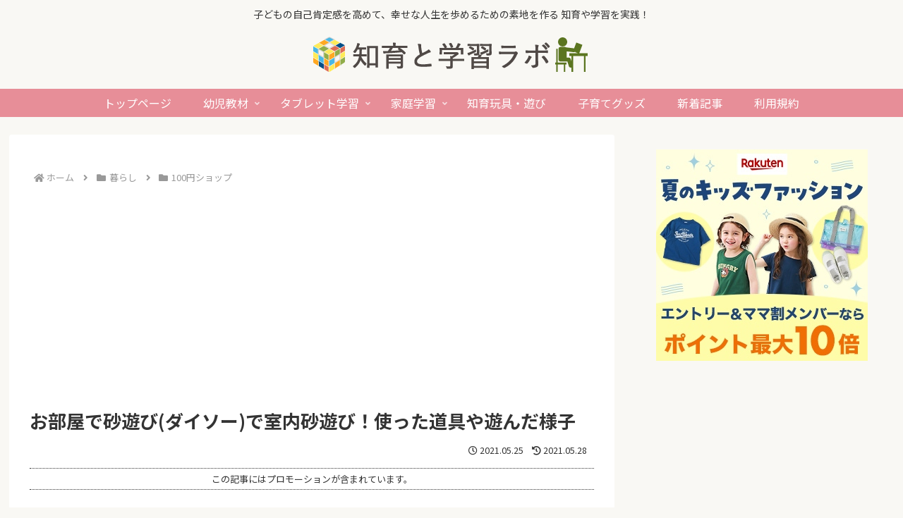

--- FILE ---
content_type: text/html; charset=UTF-8
request_url: https://casual-media.com/oheya-de-sunaasobi/
body_size: 77056
content:
<!doctype html><html lang="ja"><head><meta charset="utf-8"><meta name="viewport" content="width=device-width, initial-scale=1.0, viewport-fit=cover"><meta name="referrer" content="no-referrer-when-downgrade"><meta name="format-detection" content="telephone=no"><meta name="google-site-verification" content="laC2VwrPjenXnlAv6P3_LwU_1JVtknOfq_Tl9ZRfRu4"/><link rel="preconnect dns-prefetch" href="//www.googletagmanager.com"><link rel="preconnect dns-prefetch" href="//www.google-analytics.com"><link rel="preconnect dns-prefetch" href="//ajax.googleapis.com"><link rel="preconnect dns-prefetch" href="//cdnjs.cloudflare.com"><link rel="preconnect dns-prefetch" href="//pagead2.googlesyndication.com"><link rel="preconnect dns-prefetch" href="//googleads.g.doubleclick.net"><link rel="preconnect dns-prefetch" href="//tpc.googlesyndication.com"><link rel="preconnect dns-prefetch" href="//ad.doubleclick.net"><link rel="preconnect dns-prefetch" href="//www.gstatic.com"><link rel="preconnect dns-prefetch" href="//cse.google.com"><link rel="preconnect dns-prefetch" href="//fonts.gstatic.com"><link rel="preconnect dns-prefetch" href="//fonts.googleapis.com"><link rel="preconnect dns-prefetch" href="//cms.quantserve.com"><link rel="preconnect dns-prefetch" href="//secure.gravatar.com"><link rel="preconnect dns-prefetch" href="//cdn.syndication.twimg.com"><link rel="preconnect dns-prefetch" href="//cdn.jsdelivr.net"><link rel="preconnect dns-prefetch" href="//images-fe.ssl-images-amazon.com"><link rel="preconnect dns-prefetch" href="//completion.amazon.com"><link rel="preconnect dns-prefetch" href="//m.media-amazon.com"><link rel="preconnect dns-prefetch" href="//i.moshimo.com"><link rel="preconnect dns-prefetch" href="//aml.valuecommerce.com"><link rel="preconnect dns-prefetch" href="//dalc.valuecommerce.com"><link rel="preconnect dns-prefetch" href="//dalb.valuecommerce.com"><link rel="preload" as="font" type="font/woff" href="https://casual-media.com/wp-content/themes/cocoon-master/webfonts/icomoon/fonts/icomoon.woff?v=2.6.8" crossorigin><link rel="preload" as="font" type="font/woff2" href="https://casual-media.com/wp-content/themes/cocoon-master/webfonts/fontawesome5/webfonts/fa-brands-400.woff2" crossorigin><link rel="preload" as="font" type="font/woff2" href="https://casual-media.com/wp-content/themes/cocoon-master/webfonts/fontawesome5/webfonts/fa-regular-400.woff2" crossorigin><link rel="preload" as="font" type="font/woff2" href="https://casual-media.com/wp-content/themes/cocoon-master/webfonts/fontawesome5/webfonts/fa-solid-900.woff2" crossorigin><script async src="https://www.googletagmanager.com/gtag/js?id=UA-106767248-7"></script><script>window.dataLayer=window.dataLayer||[];function gtag(){dataLayer.push(arguments)}gtag('js',new Date());gtag('config','UA-106767248-7',{'anonymize_ip':!1});</script><link media="all" href="https://casual-media.com/wp-content/cache/autoptimize/css/autoptimize_4c2721293941cefbc260a4445caf2547.css" rel="stylesheet"><title>お部屋で砂遊び(ダイソー)で室内砂遊び！使った道具や遊んだ様子 | 知育と学習ラボ</title><meta name='robots' content='max-image-preview:large'/><meta property="og:type" content="article"><meta property="og:description" content="100均ダイソーの「お部屋で砂遊び」で室内の砂遊びを体験！使った道具や遊んだ様子をまとめました。100円ショップのアイテムや手持ちのアイテムで手軽にお試しした様子をレポート。感想も紹介。"><meta property="og:title" content="お部屋で砂遊び(ダイソー)で室内砂遊び！使った道具や遊んだ様子"><meta property="og:url" content="https://casual-media.com/oheya-de-sunaasobi/"><meta property="og:image" content="https://casual-media.com/wp-content/uploads/2021/05/20100727-2.jpg"><meta property="og:site_name" content="知育と学習ラボ"><meta property="og:locale" content="ja_JP"><meta property="article:published_time" content="2021-05-25T19:03:54+09:00"/><meta property="article:modified_time" content="2021-05-28T18:14:52+09:00"/><meta property="article:section" content="100円ショップ"><meta property="article:section" content="知育玩具・遊び"><meta property="article:tag" content="ダイソー"><meta name="twitter:card" content="summary_large_image"><meta property="twitter:description" content="100均ダイソーの「お部屋で砂遊び」で室内の砂遊びを体験！使った道具や遊んだ様子をまとめました。100円ショップのアイテムや手持ちのアイテムで手軽にお試しした様子をレポート。感想も紹介。"><meta property="twitter:title" content="お部屋で砂遊び(ダイソー)で室内砂遊び！使った道具や遊んだ様子"><meta property="twitter:url" content="https://casual-media.com/oheya-de-sunaasobi/"><meta name="twitter:image" content="https://casual-media.com/wp-content/uploads/2021/05/20100727-2.jpg"><meta name="twitter:domain" content="casual-media.com"><meta name="twitter:creator" content="@suzuran_blog"><meta name="twitter:site" content="@suzuran_blog"><link rel='dns-prefetch' href='//webfonts.xserver.jp'/><link rel='dns-prefetch' href='//ajax.googleapis.com'/><link rel='dns-prefetch' href='//cdnjs.cloudflare.com'/><link rel='dns-prefetch' href='//s.w.org'/><link rel='dns-prefetch' href='//c0.wp.com'/><link rel="alternate" type="application/rss+xml" title="知育と学習ラボ &raquo; フィード" href="https://casual-media.com/feed/"/><link rel="alternate" type="application/rss+xml" title="知育と学習ラボ &raquo; コメントフィード" href="https://casual-media.com/comments/feed/"/><script src='https://ajax.googleapis.com/ajax/libs/jquery/3.6.1/jquery.min.js?ver=3.6.1' id='jquery-core-js'></script><script src='https://cdnjs.cloudflare.com/ajax/libs/jquery-migrate/3.3.2/jquery-migrate.min.js?ver=3.0.1' id='jquery-migrate-js'></script><script src='//webfonts.xserver.jp/js/xserverv3.js?fadein=0&#038;ver=2.0.9' id='typesquare_std-js'></script><script id='ga_events_main_script-js-extra'>var ga_options={"link_clicks_delay":"120","gtm":"0","anonymizeip":"0","advanced":"0","snippet_type":"gst","tracking_id":"UA-106767248-7","gtm_id":"","domain":"","scroll_elements":[],"click_elements":[{"name":"10hikizan-Q3F","type":"class","category":"10hikizan-Q3F","action":"click","label":"10HIKIZAN-Q3F","value":"","bounce":"true"},{"name":"10hikizan-Q3-3","type":"class","category":"10hikizan-Q3","action":"click","label":"10HIKIZAN-Q3-3","value":"","bounce":"true"},{"name":"10hikizan-Q3-2","type":"class","category":"10hikizan-Q3","action":"click","label":"10HIKIZAN-Q3-2","value":"","bounce":"true"},{"name":"10hikizan-Q3-1","type":"class","category":"10hikizan-Q3","action":"click","label":"10HIKIZAN-Q3-1","value":"","bounce":"true"},{"name":"10hikizan-Q2F","type":"class","category":"10hikizan-Q2F","action":"click","label":"10HIKIZAN-Q2F","value":"","bounce":"true"},{"name":"10hikizan-Q2-3","type":"class","category":"10hikizan-Q2","action":"click","label":"10HIKIZAN-Q2-3","value":"","bounce":"true"},{"name":"10hikizan-Q2-2","type":"class","category":"10hikizan-Q2","action":"click","label":"10HIKIZAN-Q2-2","value":"","bounce":"true"},{"name":"10hikizan-Q2-1","type":"class","category":"10hikizan-Q2","action":"click","label":"10HIKIZAN-Q2-1","value":"","bounce":"true"},{"name":"10hikizan-Q1F","type":"class","category":"10hikizan-Q1F","action":"click","label":"10HIKIZAN-Q1F","value":"","bounce":"true"},{"name":"10hikizan-Q1F","type":"class","category":"10hikizan-Q1F","action":"click","label":"10HIKIZAN-Q1F","value":"","bounce":"true"},{"name":"10hikizan-Q1-2","type":"class","category":"10hikizan-Q1","action":"click","label":"10HIKIZAN-Q1-2","value":"","bounce":"true"},{"name":"10hikizan-Q1-1","type":"class","category":"10hikizan-Q1","action":"click","label":"10HIKIZAN-Q1-1","value":"","bounce":"true"},{"name":"chigaiha-ikutu-1F","type":"class","category":"chigaiha-ikutu-1F","action":"click","label":"Chigaiha-Ikutsu-1F","value":"","bounce":"true"},{"name":"chigaiha-ikutu-Q4","type":"class","category":"chigaiha-ikutu-1","action":"click","label":"Chigaiha-Ikutsu-Q4","value":"","bounce":"true"},{"name":"chigaiha-ikutu-Q3","type":"class","category":"chigaiha-ikutu-1","action":"click","label":"Chigaiha-Ikutsu-Q3","value":"","bounce":"true"},{"name":"chigaiha-ikutu-Q2","type":"class","category":"chigaiha-ikutu-1","action":"click","label":"Chigaiha-Ikutsu-Q2","value":"","bounce":"true"},{"name":"chigaiha-ikutu-T1","type":"class","category":"chigaiha-ikutu-1","action":"click","label":"Chigaiha-Ikutsu-T1","value":"","bounce":"true"},{"name":"nokoriha-ikutu-1F","type":"class","category":"nokoriha-ikutu-1F","action":"click","label":"Nokoriha-Ikutsu-1F","value":"","bounce":"true"},{"name":"nokoriha-ikutu-Q4","type":"class","category":"nokoriha-ikutu-1","action":"click","label":"Nokoriha-Ikutsu-Q4","value":"","bounce":"true"},{"name":"nokoriha-ikutu-Q3","type":"class","category":"nokoriha-ikutu-1","action":"click","label":"Nokoriha-Ikutsu-Q3","value":"","bounce":"true"},{"name":"nokoriha-ikutu-Q2","type":"class","category":"nokoriha-ikutu-1","action":"click","label":"Nokoriha-Ikutsu-Q2","value":"","bounce":"true"},{"name":"nokoriha-ikutu-T1","type":"class","category":"nokoriha-ikutu-1","action":"click","label":"Nokoriha-Ikutsu-T1","value":"","bounce":"true"},{"name":"tasizan-Q20f","type":"class","category":"tasizan-Q20","action":"click","label":"TASIZAN-Q20F","value":"","bounce":"true"},{"name":"tasizan-Q20-9","type":"class","category":"tasizan-Q20","action":"click","label":"TASIZAN-Q20","value":"","bounce":"true"},{"name":"tasizan-Q20-8","type":"class","category":"tasizan-Q20","action":"click","label":"TASIZAN-Q20","value":"","bounce":"true"},{"name":"tasizan-Q20-7","type":"class","category":"tasizan-Q20","action":"click","label":"TASIZAN-Q20","value":"","bounce":"true"},{"name":"tasizan-Q20-6","type":"class","category":"tasizan-Q20","action":"click","label":"TASIZAN-Q20","value":"","bounce":"true"},{"name":"tasizan-Q20-5","type":"class","category":"tasizan-Q20","action":"click","label":"TASIZAN-Q20","value":"","bounce":"true"},{"name":"tasizan-Q20-4","type":"class","category":"tasizan-Q20","action":"click","label":"TASIZAN-Q20","value":"","bounce":"true"},{"name":"tasizan-Q20-3","type":"class","category":"tasizan-Q20","action":"click","label":"TASIZAN-Q20","value":"","bounce":"true"},{"name":"tasizan-Q20-2","type":"class","category":"tasizan-Q20","action":"click","label":"TASIZAN-Q20","value":"","bounce":"true"},{"name":"tasizan-Q20-1","type":"class","category":"tasizan-Q20","action":"click","label":"TASIZAN-Q20","value":"","bounce":"true"},{"name":"kuriagari-tasizan-Q6f","type":"class","category":"kuriagari-tasizan-Q6f","action":"click","label":"Kuriagari-Tasizan-Q6f","value":"","bounce":"true"},{"name":"kuriagari-tasizan-Q6-3","type":"class","category":"kuriagari-tasizan-Q6","action":"click","label":"Kuriagari-Tasizan-Q6-3","value":"","bounce":"true"},{"name":"kuriagari-tasizan-Q6-2","type":"class","category":"kuriagari-tasizan-Q6","action":"click","label":"Kuriagari-Tasizan-Q6-2","value":"","bounce":"true"},{"name":"kuriagari-tasizan-Q6-1","type":"class","category":"kuriagari-tasizan-Q6","action":"click","label":"Kuriagari-Tasizan-Q6-1","value":"","bounce":"true"},{"name":"kuriagari-tasizan-Q5F","type":"class","category":"kuriagari-tasizan-Q5F","action":"click","label":"Kuriagari-Tasizan-Q5F","value":"","bounce":"true"},{"name":"kuriagari-tasizan-Q5-3","type":"class","category":"kuriagari-tasizan-Q5","action":"click","label":"Kuriagari-Tasizan-Q5-3","value":"","bounce":"true"},{"name":"kuriagari-tasizan-Q5-2","type":"class","category":"kuriagari-tasizan-Q5","action":"click","label":"Kuriagari-Tasizan-Q5-2","value":"","bounce":"true"},{"name":"kuriagari-tasizan-Q5-1","type":"class","category":"kuriagari-tasizan-Q5","action":"click","label":"Kuriagari-Tasizan-Q5-1","value":"","bounce":"true"},{"name":"kuriagari-tasizan-Q4F","type":"class","category":"kuriagari-tasizan-Q4F","action":"click","label":"Kuriagari-Tasizan-Q4F","value":"","bounce":"true"},{"name":"kuriagari-tasizan-Q4-3","type":"class","category":"kuriagari-tasizan-Q4","action":"click","label":"Kuriagari-Tasizan-Q4-3","value":"","bounce":"true"},{"name":"kuriagari-tasizan-Q4-2","type":"class","category":"kuriagari-tasizan-Q4","action":"click","label":"Kuriagari-Tasizan-Q4-2","value":"","bounce":"true"},{"name":"kuriagari-tasizan-Q4-1","type":"class","category":"kuriagari-tasizan-Q4","action":"click","label":"Kuriagari-Tasizan-Q4-1","value":"","bounce":"true"},{"name":"kuriagari-tasizan-Q3F","type":"class","category":"kuriagari-tasizan-Q3F","action":"click","label":"Kuriagari-Tasizan-Q3F","value":"","bounce":"true"},{"name":"kuriagari-tasizan-Q3-2","type":"class","category":"kuriagari-tasizan-Q3","action":"click","label":"Kuriagari-Tasizan-Q3-2","value":"","bounce":"true"},{"name":"kuriagari-tasizan-Q3-1","type":"class","category":"kuriagari-tasizan-Q3","action":"click","label":"Kuriagari-Tasizan-Q3-1","value":"","bounce":"true"},{"name":"kuriagari-tasizan-T1-5","type":"class","category":"kuriagari-tasizan-T1","action":"click","label":"Kuriagari-Tasizan-T1-5","value":"","bounce":"true"},{"name":"kuriagari-tasizan-Q2F","type":"class","category":"kuriagari-tasizan-Q2F","action":"click","label":"Kuriagari-Tasizan-Q2F","value":"","bounce":"true"},{"name":"kuriagari-tasizan-Q2-4","type":"class","category":"kuriagari-tasizan-Q2","action":"click","label":"Kuriagari-Tasizan-Q2-4","value":"","bounce":"true"},{"name":"kuriagari-tasizan-Q2-3","type":"class","category":"kuriagari-tasizan-Q2","action":"click","label":"Kuriagari-Tasizan-Q2-3","value":"","bounce":"true"},{"name":"kuriagari-tasizan-Q2-2","type":"class","category":"kuriagari-tasizan-Q2","action":"click","label":"Kuriagari-Tasizan-Q2-2","value":"","bounce":"true"},{"name":"kuriagari-tasizan-Q2-1","type":"class","category":"kuriagari-tasizan-Q2","action":"click","label":"Kuriagari-Tasizan-Q2-1","value":"","bounce":"true"},{"name":"kuriagari-tasizan-T1-4","type":"class","category":"kuriagari-tasizan-T1","action":"click","label":"Kuriagari-Tasizan-T1-4","value":"","bounce":"true"},{"name":"kuriagari-tasizan-T1-3","type":"class","category":"kuriagari-tasizan-T1","action":"click","label":"Kuriagari-Tasizan-T1-3","value":"","bounce":"true"},{"name":"kuriagari-tasizan-T1-2","type":"class","category":"kuriagari-tasizan-T1","action":"click","label":"Kuriagari-Tasizan-T1-2","value":"","bounce":"true"},{"name":"kuriagari-tasizan-T1-1","type":"class","category":"kuriagari-tasizan-T1","action":"click","label":"Kuriagari-Tasizan-T1-1","value":"","bounce":"true"},{"name":"10gosei-bunkai-QF","type":"class","category":"10gosei-bunkai-QF","action":"click","label":"10Gosei-Bunkai-QF","value":"","bounce":"true"},{"name":"10gosei-bunkai-Q-5","type":"class","category":"10gosei-bunkai-Q","action":"click","label":"10Gosei-Bunkai-Q-5","value":"","bounce":"true"},{"name":"10gosei-bunkai-Q-4","type":"class","category":"10gosei-bunkai-Q","action":"click","label":"10Gosei-Bunkai-Q-4","value":"","bounce":"true"},{"name":"10gosei-bunkai-Q-3","type":"class","category":"10gosei-bunkai-Q","action":"click","label":"10Gosei-Bunkai-Q-3","value":"","bounce":"true"},{"name":"10gosei-bunkai-Q-2","type":"class","category":"10gosei-bunkai-Q","action":"click","label":"10Gosei-Bunkai-Q-2","value":"","bounce":"true"},{"name":"10gosei-bunkai-Q-1","type":"class","category":"10gosei-bunkai-Q","action":"click","label":"10Gosei-Bunkai-Q-1","value":"","bounce":"true"},{"name":"3tasizan-QF","type":"class","category":"3tasizan-QF","action":"click","label":"3TASIZAN-QF","value":"","bounce":"true"},{"name":"3tasizan-Q-9","type":"class","category":"3tasizan-Q","action":"click","label":"3TASIZAN-Q-9","value":"","bounce":"true"},{"name":"3tasizan-Q-8","type":"class","category":"3tasizan-Q","action":"click","label":"3TASIZAN-Q-8","value":"","bounce":"true"},{"name":"3tasizan-Q-7","type":"class","category":"3tasizan-Q","action":"click","label":"3TASIZAN-Q-7","value":"","bounce":"true"},{"name":"3tasizan-Q-6","type":"class","category":"3tasizan-Q","action":"click","label":"3TASIZAN-Q-6","value":"","bounce":"true"},{"name":"3tasizan-Q-5","type":"class","category":"3tasizan-Q","action":"click","label":"3TASIZAN-Q-5","value":"","bounce":"true"},{"name":"3tasizan-Q-4","type":"class","category":"3tasizan-Q","action":"click","label":"3TASIZAN-Q-4","value":"","bounce":"true"},{"name":"3tasizan-Q-3","type":"class","category":"3tasizan-Q","action":"click","label":"3TASIZAN-Q-3","value":"","bounce":"true"},{"name":"3tasizan-Q-2","type":"class","category":"3tasizan-Q","action":"click","label":"3TASIZAN-Q-2","value":"","bounce":"true"},{"name":"3tasizan-Q-1","type":"class","category":"3tasizan-Q","action":"click","label":"3TASIZAN-Q-1","value":"","bounce":"true"},{"name":"tasizan-Q10F","type":"class","category":"tasizan-Q10F","action":"click","label":"TASIZAN-Q10F","value":"","bounce":"true"},{"name":"tasizan-Q10-9","type":"class","category":"tasizan-Q10","action":"click","label":"TASIZAN-Q10-9","value":"","bounce":"true"},{"name":"tasizan-Q10-8","type":"class","category":"tasizan-Q10","action":"click","label":"TASIZAN-Q10-8","value":"","bounce":"true"},{"name":"tasizan-Q10-7","type":"class","category":"tasizan-Q10","action":"click","label":"TASIZAN-Q10-7","value":"","bounce":"true"},{"name":"tasizan-Q10-6","type":"class","category":"tasizan-Q10","action":"click","label":"TASIZAN-Q10-6","value":"","bounce":"true"},{"name":"tasizan-Q10-5","type":"class","category":"tasizan-Q10","action":"click","label":"TASIZAN-Q10-5","value":"","bounce":"true"},{"name":"tasizan-Q10-4","type":"class","category":"tasizan-Q10","action":"click","label":"TASIZAN-Q10-4","value":"","bounce":"true"},{"name":"tasizan-Q10-3","type":"class","category":"tasizan-Q10","action":"click","label":"TASIZAN-Q10-3","value":"","bounce":"true"},{"name":"tasizan-Q10-2","type":"class","category":"tasizan-Q10","action":"click","label":"TASIZAN-Q10-2","value":"","bounce":"true"},{"name":"tasizan-Q10-1","type":"class","category":"tasizan-Q10","action":"click","label":"TASIZAN-Q10-1","value":"","bounce":"true"},{"name":"ikutu-ikutu_Q10F","type":"class","category":"ikutu-ikutu_Q10F","action":"click","label":"IKT-IKT_Q10F","value":"","bounce":"true"},{"name":"ikutu-ikutu_Q-blank","type":"class","category":"ikutu-ikutu_Q-BL","action":"click","label":"IKT-IKT_Q-blank","value":"","bounce":"true"},{"name":"ikutu-ikutu_Q10-2-3","type":"class","category":"ikutu-ikutu_Q10-2","action":"click","label":"IKT-IKT_Q10-2-3","value":"","bounce":"true"},{"name":"ikutu-ikutu_Q10-2-2","type":"class","category":"ikutu-ikutu_Q10-2","action":"click","label":"IKT-IKT_Q10-2-2","value":"","bounce":"true"},{"name":"ikutu-ikutu_Q10-2-1","type":"class","category":"ikutu-ikutu_Q10-2","action":"click","label":"IKT-IKT_Q10-2-1","value":"","bounce":"true"},{"name":"ikutu-ikutu_Q10-1-5","type":"class","category":"ikutu-ikutu_Q10-1","action":"click","label":"IKT-IKT_Q10-1-5","value":"","bounce":"true"},{"name":"ikutu-ikutu_Q10-1-4","type":"class","category":"ikutu-ikutu_Q10-1","action":"click","label":"IKT-IKT_Q10-1-4","value":"","bounce":"true"},{"name":"ikutu-ikutu_Q10-1-3","type":"class","category":"ikutu-ikutu_Q10-1","action":"click","label":"IKT-IKT_Q10-1-3","value":"","bounce":"true"},{"name":"ikutu-ikutu_Q10-1-2","type":"class","category":"ikutu-ikutu_Q10-1","action":"click","label":"IKT-IKT_Q10-1-2","value":"","bounce":"true"},{"name":"ikutu-ikutu_Q10-1-1","type":"class","category":"ikutu-ikutu_Q10-1","action":"click","label":"IKT-IKT_Q10-1-1","value":"","bounce":"true"},{"name":"ikutu-ikutu_T10F","type":"class","category":"ikutu-ikutu_T10F","action":"click","label":"IKT-IKT_T10F","value":"","bounce":"true"},{"name":"ikutu-ikutu_T10-22","type":"class","category":"ikutu-ikutu_T10","action":"click","label":"IKT-IKT_T10-22","value":"","bounce":"true"},{"name":"ikutu-ikutu_T10-21","type":"class","category":"ikutu-ikutu_T10","action":"click","label":"IKT-IKT_T10-21","value":"","bounce":"true"},{"name":"ikutu-ikutu_T10-20","type":"class","category":"ikutu-ikutu_T10","action":"click","label":"IKT-IKT_T10-20","value":"","bounce":"true"},{"name":"ikutu-ikutu_T10-19","type":"class","category":"ikutu-ikutu_T10","action":"click","label":"IKT-IKT_T10-19","value":"","bounce":"true"},{"name":"ikutu-ikutu_T10-18","type":"class","category":"ikutu-ikutu_T10","action":"click","label":"IKT-IKT_T10-18","value":"","bounce":"true"},{"name":"ikutu-ikutu_T10-17","type":"class","category":"ikutu-ikutu_T10","action":"click","label":"IKT-IKT_T10-17","value":"","bounce":"true"},{"name":"ikutu-ikutu_T10-16","type":"class","category":"ikutu-ikutu_T10","action":"click","label":"IKT-IKT_T10-16","value":"","bounce":"true"},{"name":"ikutu-ikutu_T10-15","type":"class","category":"ikutu-ikutu_T10","action":"click","label":"IKT-IKT_T10-15","value":"","bounce":"true"},{"name":"ikutu-ikutu_T10-14","type":"class","category":"ikutu-ikutu_T10","action":"click","label":"IKT-IKT_T10-14","value":"","bounce":"true"},{"name":"ikutu-ikutu_T10-13","type":"class","category":"ikutu-ikutu_T10","action":"click","label":"IKT-IKT_T10-13","value":"","bounce":"true"},{"name":"ikutu-ikutu_T10-12","type":"class","category":"ikutu-ikutu_T10","action":"click","label":"IKT-IKT_T10-12","value":"","bounce":"true"},{"name":"ikutu-ikutu_T10-11","type":"class","category":"ikutu-ikutu_T10","action":"click","label":"IKT-IKT_T10-11","value":"","bounce":"true"},{"name":"ikutu-ikutu_T10-10","type":"class","category":"ikutu-ikutu_T10","action":"click","label":"IKT-IKT_T10-10","value":"","bounce":"true"},{"name":"ikutu-ikutu_T10-9","type":"class","category":"ikutu-ikutu_T10","action":"click","label":"IKT-IKT_T10-9","value":"","bounce":"true"},{"name":"ikutu-ikutu_T10-8","type":"class","category":"ikutu-ikutu_T10","action":"click","label":"IKT-IKT_T10-8","value":"","bounce":"true"},{"name":"ikutu-ikutu_T10-7","type":"class","category":"ikutu-ikutu_T10","action":"click","label":"IKT-IKT_T10-7","value":"","bounce":"true"},{"name":"ikutu-ikutu_T10-6","type":"class","category":"ikutu-ikutu_T10","action":"click","label":"IKT-IKT_T10-6","value":"","bounce":"true"},{"name":"ikutu-ikutu_T10-5","type":"class","category":"ikutu-ikutu_T10","action":"click","label":"IKT-IKT_T10-5","value":"","bounce":"true"},{"name":"ikutu-ikutu_T10-4","type":"class","category":"ikutu-ikutu_T10","action":"click","label":"IKT-IKT_T10-4","value":"","bounce":"true"},{"name":"ikutu-ikutu_T10-3","type":"class","category":"ikutu-ikutu_T10","action":"click","label":"IKT-IKT_T10-3","value":"","bounce":"true"},{"name":"ikutu-ikutu_T10-2","type":"class","category":"ikutu-ikutu_T10","action":"click","label":"IKT-IKT_T10-2","value":"","bounce":"true"},{"name":"ikutu-ikutu_T10-1","type":"class","category":"ikutu-ikutu_T10","action":"click","label":"IKT-IKT_T10-1","value":"","bounce":"true"},{"name":"oshitakuboard","type":"class","category":"download","action":"click","label":"oshitakuboard-1","value":"","bounce":"true"}],"download_tracking_type":["pdf","mp3","pptx","docx"],"download_tracking":"1","force_snippet":"none","email_link_tracking":"0"};var gaePlaceholders={"is_front_page":"","page_title":"\u304a\u90e8\u5c4b\u3067\u7802\u904a\u3073(\u30c0\u30a4\u30bd\u30fc)\u3067\u5ba4\u5185\u7802\u904a\u3073\uff01\u4f7f\u3063\u305f\u9053\u5177\u3084\u904a\u3093\u3060\u69d8\u5b50"}</script><script>var gaeMapper=(function(){if(typeof ga_options!=="undefined"){function makeSelector(click_option){var selector="";if(click_option.type==='class'){selector+='.'}else if(click_option.type==='id'){selector+='#'}selector+=click_option.name;return selector}var clickElementsFromDB=[];var click_elements_from_options=ga_options.click_elements;for(var i=0;i<click_elements_from_options.length;i++){var clicked=click_elements_from_options[i];newClickElement={};var nonInteraction=(clicked.bounce==="true");newClickElement.data={"select":makeSelector(clicked),"category":clicked.category,"action":clicked.action,"label":clicked.label,"bounce":nonInteraction,"evalue":clicked.value,"link_click_delay":parseInt(ga_options.link_clicks_delay),"universal":parseInt(ga_options.universal)};newClickElement.selector=newClickElement.data.select;clickElementsFromDB.push(newClickElement)}var scroll_elements_from_options=ga_options.scroll_elements;var scrollElementsFromDB=[];if(typeof scroll_elements_from_options!=="undefined"){scroll_elements_from_options.forEach(function(el){var nonInteraction=(el.bounce==="true");scrollElementsFromDB.push({"select":makeSelector(el),"category":el.category,"action":el.action,"label":el.label,"bounce":nonInteraction,"evalue":el.value})})}return{clickElementsFromDB:clickElementsFromDB,scrollElementsFromDB:scrollElementsFromDB,advancedMode:ga_options.advanced,forceSnippet:ga_options.force_snippet,emailLinksTracking:ga_options.email_link_tracking,telLinksTracking:ga_options.tel_link_tracking,downloadTracking:ga_options.download_tracking,downloadTrackingFileTypes:ga_options.download_tracking_type,link_clicks_delay:ga_options.link_clicks_delay,snippet_type:ga_options.snippet_type,isFrontPage:gaePlaceholders.is_front_page,pageTitle:gaePlaceholders.page_title,scriptDebugMode:ga_options.script_debug_mode}}})();gaEventsMain=(function($){"use strict";var ga_element;$(document).ready(function(){applyBindings()});function applyBindings(){gaeMapper.clickElementsFromDB.forEach(function(el){$('body').on('click',el.selector,el.data,click_event)});bindDownloadTrackingEvents();bindEmailLinksTracking();bindTelLinksTracking();$(window).on('scroll',bindScrollEventsFromDB)}function bindScrollEventsFromDB(){var ga_window=$(window).height();var ga_scroll_top=$(document).scrollTop();for(var i=0;i<gaeMapper.scrollElementsFromDB.length;i++){if(!gaeMapper.scrollElementsFromDB[i].sent){var $select=$(gaeMapper.scrollElementsFromDB[i].select);gaeMapper.scrollElementsFromDB[i].offset=$select.offset();if(gaeMapper.scrollElementsFromDB[i].offset&&ga_scroll_top+ga_window>=gaeMapper.scrollElementsFromDB[i].offset.top+$select.height()){track_event(gaeMapper.scrollElementsFromDB[i].category,gaeMapper.scrollElementsFromDB[i].action,gaeMapper.scrollElementsFromDB[i].label,gaeMapper.scrollElementsFromDB[i].bounce,gaeMapper.scrollElementsFromDB[i].evalue);gaeMapper.scrollElementsFromDB[i].sent=!0}}}}function bindDownloadTrackingEvents(){if(gaeMapper.downloadTracking==="1"){gaeMapper.downloadTrackingFileTypes.forEach(function(ftype){var lowercase=ftype.toLowerCase();var uppercase=ftype.toUpperCase();$('body').on('click','a[href$=".'+lowercase+'"]',trackFileDownloaded);$('body').on('click','a[href$=".'+uppercase+'"]',trackFileDownloaded)})}}function bindEmailLinksTracking(){if(gaeMapper.emailLinksTracking==="1"){$('body').on('click','a[href^="mailto:"]',function(e){e.preventDefault();var label=this.href.split(':').pop();var action="Email Link";var category=getPageName();track_event(category,action,label,!1,"");handleLinks(this,e)})}}function bindTelLinksTracking(){if(gaeMapper.telLinksTracking==="1"){$('body').on('click','a[href^="tel:"]',function(e){e.preventDefault();var label=this.href.split(':').pop();var action="Telephone Number Link";var category=getPageName();track_event(category,action,label,!1,"");handleLinks(this,e)})}}var trackFileDownloaded=function(e){e.preventDefault();var label=this.href.split('/').pop();var action="Download";var category=getPageName();track_event(category,action,label,!1,"");handleLinks(this,e)};var track_event=function(category,action,label,bounce,evalue){if(typeof ga_element==="undefined"){if(typeof ga!=='undefined'){ga_element=ga}else if(typeof _gaq!=='undefined'){ga_element=_gaq}else if(typeof __gaTracker==="function"){ga_element=__gaTracker}else if(typeof gaplusu==="function"){ga_element=gaplusu}else if(gaeMapper.snippet_type!=='gtm'&&typeof dataLayer==="undefined"){return}}var event_category=!category?'uncategorized':category;category=event_category;var event_action=!action?'':action;action=event_action;var event_label=!label?'':label;label=event_label;var event_value=!evalue?'':evalue;var event_bounce=!bounce?!1:bounce;switch(gaeMapper.forceSnippet){case "none":if(useGlobalSiteTagSnippet()){globalSiteTagEvent(category,action,label,event_value,event_bounce)}else if(useGoogleTagManagerSnippet()){googleTagManagerEvent(category,action,label,event_value,event_bounce)}else if(useUniversalTrackingSnippet()){universalTrackingEvent(category,action,label,event_value,event_bounce)}else if(useLegacySnippet()){legacyTrackingEvent(category,action,label,event_value,event_bounce)}break;case "gtm":googleTagManagerEvent(category,action,label,event_value,event_bounce);break;case "gst":globalSiteTagEvent(category,action,label,event_value,event_bounce);break;case "universal":universalTrackingEvent(category,action,label,event_value,event_bounce);break}};var useGoogleTagManagerSnippet=function(){return(gaeMapper.snippet_type==="gtm"||(typeof dataLayer!=="undefined"&&typeof gtag==="undefined"))};var useGlobalSiteTagSnippet=function(){return gaeMapper.snippet_type==="gst"||typeof gtag!=="undefined"};var useUniversalTrackingSnippet=function(){return(gaeMapper.snippet_type==="universal"||typeof ga!=="undefined"||typeof __gaTracker==="function")};var useLegacySnippet=function(){return gaeMapper.snippet_type==="legacy"||typeof _gaq!=="undefined"};var googleTagManagerEvent=function(category,action,label,value,bounce){dataLayer.push({event:"WPGAE",eventCategory:category,eventAction:action,eventLabel:label,eventValue:value,nonInteraction:bounce})};var globalSiteTagEvent=function(category,action,label,value,bounce){gtag("event",action,{event_category:category,event_label:label,value:value,non_interaction:bounce})};var universalTrackingEvent=function(category,action,label,value,bounce){if(value){ga_element("send","event",category,action,label,value,{nonInteraction:bounce})}else{ga_element("send","event",category,action,label,{nonInteraction:bounce})}};var legacyTrackingEvent=function(category,action,label,value,bounce){ga_element.push(["_trackEvent",category,action,label,value,bounce])};var click_event=function(event){track_event(event.data.category,event.data.action,event.data.label,event.data.bounce,event.data.evalue,this);if(typeof event.data.link_click_delay!=='undefined'&&event.data.link_click_delay>0&&typeof event.target.href!=='undefined'&&event.target.nodeName=="A"){handleLinks(this,event)}};var isNewTab=function(self){var target=$(self).attr("target")if(typeof target!=="undefined"&&target.trim()==="_blank"){return!0}return!1}var handleLinks=function(self,event){event.preventDefault();var link=getUrl(event);var w;var openInNewTab=isNewTab(self)if(openInNewTab){w=window.open('','_blank')}var hash=isJustHashLink(link);if(typeof hash!=="undefined"&&hash!==""){window.location.hash=hash}else if(window.location.href!==link){setTimeout(function(){if(openInNewTab){w.location.href=link}else{window.location=link}},parseInt(gaeMapper.link_clicks_delay),w)}}var getUrl=function(event){var url="";if(event.target.tagName!=="A"){url=$(event.target).parents("a").attr("href")}else{url=event.target.href}return url};var isJustHashLink=function(url){if(typeof url!=="undefined"&&url.indexOf("#")===0){return url}return""};function getPageName(){if("1"===gaeMapper.isFrontPage){return"Home"}else{if(typeof gaeMapper.pageTitle!=="undefined"){return gaeMapper.pageTitle}}return""}})(jQuery)</script><script id='aurora-heatmap-js-extra'>var aurora_heatmap={"_mode":"reporter","ajax_url":"https:\/\/casual-media.com\/wp-admin\/admin-ajax.php","action":"aurora_heatmap","interval":"10","stacks":"10","reports":"click_pc,click_mobile","debug":"0","ajax_delay_time":"3000"}</script><script>(()=>{var e,t,r,n,a={561:(e,t,r)=>{"use strict";r.d(t,{Y:()=>n}),r(554);class n{constructor(e){if(!(e.active_tab in this))throw new Error("Aurora Heatmap: invalid config parameter.");this[e.active_tab](e)}view(e){const t=document.getElementById("ahm-description"),r=document.getElementById("ahm-legend"),n=document.getElementsByClassName("wp-list-table")[0];if(!t||!n)return;const a=[{column:"click",legend:e.click_heatmap},{column:"breakaway",legend:e.breakaway_heatmap},{column:"attention",legend:e.attention_heatmap}];let i;n.addEventListener("mousemove",(e=>{let n=document.elementFromPoint(e.clientX,e.clientY);if(!i||i!==n){for(i=n;"TD"!==n.tagName&&"TH"!==n.tagName;){if("TABLE"===n.tagName)return;if(n=n.parentElement,!n)return}a.some((e=>{const a=`column-${e.column}_pc`,i=`column-${e.column}_mobile`,o=`${e.column}-heatmap`;if((n.classList.contains(a)||n.classList.contains(i))&&o!==t.className)return t.className=o,r.innerText=e.legend,!0}))}})),this.set_viewer()}unread(){this.set_viewer()}set_viewer(){let e;document.querySelectorAll(".ahm-view").forEach((t=>{t.addEventListener("click",(r=>{e&&e.outerWidth!==parseInt(t.dataset.width)&&e.close(),e=window.open(t.dataset.url,"Aurora Heatmap Viewer",`scrollbars=yes, resizable=no, location=yes, width=${t.dataset.width}, height=600`),r.preventDefault()}),{passive:!1})}))}settings(){var e;document.querySelectorAll(".ahm-radio-group").forEach((e=>{const t=e.parentElement.querySelectorAll('input[type="text"]');if(!t||!t.length)return;const r=(e=>t=>{e.form[e.name].forEach((e=>{const t=e.nextElementSibling.children[1],r=t.classList.contains("disabled")||e.disabled||!e.checked;t.querySelectorAll(".inner-label").forEach((e=>{e.style.opacity=r?".6":"1"})),t.querySelectorAll('input[type="text"]').forEach((e=>{e.disabled=r}))}))})(e);r(),e.addEventListener("input",r)})),null===(e=document.getElementById("ahm-options-form"))||void 0===e||e.addEventListener("keydown",(e=>{if(13===e.which)return document.getElementById("ahm-options-save").click(),e.preventDefault(),!1}))}}},77:(e,t,r)=>{"use strict";r.a(e,(async(e,t)=>{try{var n=r(561),a=r(656),i=r(690);try{await o(["aurora_heatmap"]),s(window.aurora_heatmap)}catch(l){console.error(l)}function o(){let e=arguments.length>0&&void 0!==arguments[0]?arguments[0]:[],t=arguments.length>1&&void 0!==arguments[1]?arguments[1]:1e4;Date.now();const r=e.map((e=>new Promise(((r,n)=>{const a=()=>e in window?r(window[e]):t<Date.now()?n(`Aurora Heatmap: Timeout while waiting for ${e}.`):void setTimeout(a,100);return a()}))));return r.push(new Promise(((e,t)=>{if("loading"!==document.readyState)return e();document.addEventListener("DOMContentLoaded",(()=>e()))}))),Promise.all(r)}function s(e){if(!e)throw new Error("Aurora Heatmap: missing aurora_heatmap config.");switch(e._mode){case"admin":return new n.Y(e);case"viewer":return new a.d(e);case"reporter":return new i.n(e);default:throw new Error("Aurora Heatmap: invalid aurora_heatmap._mode.")}}t()}catch(c){t(c)}}),1)},690:(e,t,r)=>{"use strict";r.d(t,{n:()=>i});var n=r(724),a=r.n(n);class i{readY=0;readPosition=1;readTimerCount=0;maxReadY=0;disabled=!1;ajax_delay=0;constructor(e){document.documentElement,document.body,this.config=e,e.interval=1e3*(parseInt(e.interval)||10),e.stacks=parseInt(e.stacks)||10,e.reports=e.reports.split(","),e.debug=!!parseInt(e.debug),e.ajax_delay_time=parseInt(e.ajax_delay_time),Number.isInteger(e.ajax_delay_time)||(e.ajax_delay_time=3e3),this.ajax_delay=Date.now()+e.ajax_delay_time;const t=new(a())(window.navigator.userAgent);switch(e.access=t.mobile()?"mobile":t.tablet()?"tablet":"pc",e.access){case"mobile":this.readPosition=.1,window.addEventListener("pagehide",(e=>this.push_breakaway(e))),Array.prototype.forEach.call(document.body.children,(e=>e.addEventListener("click",(e=>this.push_click(e)))));break;case"pc":this.readPosition=.5,window.addEventListener("beforeunload",(e=>this.push_breakaway(e))),document.addEventListener("click",(e=>this.push_click(e)));break;default:return}window.setInterval((()=>this.calc_attention()),1e3)}getReadY(){return Math.floor(this.getScrollTop()+this.getWindowHeight()*this.readPosition)}calc_attention(){const e=this.getReadY();this.maxReadY=Math.max(this.maxReadY,e),e===this.readY?this.readTimerCount++:this.readTimerCount=0,this.readY=e,3===this.readTimerCount&&this.push_attention(),Date.now()-this.lastTime>this.config.interval&&this.push_data(null,!0)}getCursorPos(e){const t=document.documentElement,r=document.body;return(e.clientX||e.clientY)&&r.scrollLeft?{x:e.clientX+r.scrollLeft,y:e.clientY+r.scrollTop}:(e.clientX||e.clientY)&&"CSS1Compat"==document.compatMode&&t.scrollLeft?{x:e.clientX+t.scrollLeft,y:e.clientY+t.scrollTop}:e.pageX||e.pageY?{x:e.pageX,y:e.pageY}:void 0}push_click(e){const t=this.getCursorPos(e);t&&(t.event="click_"+this.config.access,this.push_data(t,!0))}getContentEnd(){let e=document.getElementsByClassName("ahm-content-end-marker"),t=0;return e&&e.length&&(e=e[e.length-1],t=this.getPageHeight()-window.pageYOffset-e.getBoundingClientRect().bottom,t=Math.max(0,t)),t}push_breakaway(e){this.push_data({event:"breakaway_"+this.config.access,x:this.getContentEnd(),y:Math.max(this.maxReadY,this.getReadY())},!1)}push_attention(){this.push_data({event:"attention_"+this.config.access,x:this.getContentEnd(),y:this.readY},!0)}getScrollTop(){const e=document.documentElement,t=document.body;return e.scrollTop||t.scrollTop}getPageWidth(){const e=document.documentElement,t=document.body;return e.clientWidth||t.clientWidth||0}getPageHeight(){const e=document.documentElement,t=document.body;return Math.max(t.scrollHeight,t.offsetHeight,e.clientHeight,e.scrollHeight,e.offsetHeight)}getWindowHeight(){const e=document.documentElement;return window.innerHeight||e.clientHeight||0}stack=[];lastTime=Date.now();build_preview(e){return`<div><b>event=</b>${e.event} <b>x=</b> ${"x"in e?e.x:"null"} <b>y=</b> ${e.y} <b>height=</b> ${e.height} <b>width=</b> ${e.width}</div>`}show_preview(e,t,r,n){const a=document.createElement("div");a.setAttribute("style","color: #000; padding: 0.2em; position: fixed; right: 0; border: 1px solid #000; font-family: monospace; z-index: 999999;"),a.style.background=r.background,a.style.top=r.top,a.innerHTML=`<div style="color: ${r.color}"><b>${e}</b></div>${t.map(this.build_preview).join("")}`,document.body.appendChild(a),window.setTimeout((()=>document.body.removeChild(a)),n)}push_data(e,t){if(this.disabled)return;const r=Date.now();let n;if(e&&~this.config.reports.indexOf(e.event)&&(e.time=r,e.width=this.getPageWidth(),e.height=this.getPageHeight(),this.stack.push(e),this.config.debug&&this.show_preview("Store",[e],{color:"#963",background:"#ffc",top:"0"},1e3)),r<=this.ajax_delay)return;if(t&&r-this.lastTime<this.config.interval&&this.stack.length<this.config.stacks)return;if(!this.stack.length)return;[n,this.stack]=[this.stack,[]],n.forEach((e=>{e.time=Math.floor((e.time-r)/1e3),e.x=Math.floor(e.x),e.y=Math.floor(e.y),e.width=Math.floor(e.width),e.height=Math.floor(e.height)})),this.lastTime=r,this.config.debug&&this.show_preview("Send",n,{color:"#369",background:"#cff",top:"4em"},5e3);const a=new FormData;a.append("action",this.config.action),a.append("url",document.location.href),a.append("title",document.title),n.forEach(((e,t)=>{Object.keys(e).forEach((r=>{a.append(`data[${t}][${r}]`,e[r])}))})),navigator.sendBeacon&&navigator.sendBeacon(this.config.ajax_url,a)||fetch(this.config.ajax_url,{method:"POST",body:a,mode:"same-origin",cache:"no-cache",keepalive:t}).catch((e=>{console.error(e)}))}}},656:(e,t,r)=>{"use strict";r.d(t,{d:()=>s});var n=r(276),a=r.n(n),i=r(554),o=r.n(i);class s{constructor(e){this.config=e,document.documentElement;const t=document.body;e.count_bar=parseInt(e.count_bar),e.width=parseInt(e.width);const r=JSON.parse(e.data),n=this.createHeatmapContainer();switch(this.set_viewport(),e.event.endsWith("_pc")&&(t.style.webkitTextSizeAdjust="100%",t.style.textSizeAdjust="100%"),e.event){case"click_pc":case"click_mobile":return this.drawHeatmap(n,r);case"breakaway_pc":case"breakaway_mobile":return this.drawVerticalHeatmap(n,r,o().scale(["#848484","#9A9B6C","#B0A25A","#C0A847","#E29A34","#FD8D3C"]).mode("lab"),!0);case"attention_pc":case"attention_mobile":return this.drawVerticalHeatmap(n,r,o().scale(["#004046","#006D72","#00CED1","#FFD700","#FFFF00"]).domain([0,.06,.16,.9,1]).mode("lab"),!1)}}set_viewport(){const e=this.config.width;if(e){var t=document.querySelector('meta[name="viewport"]'),r=`width=${e}`;t?t.content=r:((t=document.createElement("meta")).name="viewport",t.content=r,document.head.appendChild(t))}}getPageHeight(){return Math.max(document.body.scrollHeight,document.body.offsetHeight,document.documentElement.offsetHeight)}createHeatmapContainer(){const e=document.createElement("div"),t=document.createElement("div");e.className="ahm-heatmap-container",t.className="ahm-heatmap-flow";let r=0;return e.appendChild(t),document.body.appendChild(e),window.addEventListener("scroll",(e=>{const n=document.documentElement.scrollTop||document.body.scrollTop;r!==n&&(r=n,t.style.top=-n-t.parentElement.getBoundingClientRect().top+"px")})),t}drawVerticalHeatmap(e,t,r,n){if(!t)return;n&&(t.ratios=function(e){const t=e.map((e=>10*Math.floor(10*e))),r=new Array(e.length);return t.reduce(((e,n,a)=>(e!==n&&(r[a]=t[a]+"%"),n))),r}(t.ratios));let a,i=t.colors.length-1;e.style.minHeight=40*t.colors.length+"px",t.colors.forEach(((o,s)=>{const l=document.createElement("div");let c;const u=s<i?t.colors[s+1][0]:o[3]||o[2]||o[1]||o[0];c=o[0]===o[2]&&o[2]===u?r(u).alpha(.5).css():"linear-gradient(to bottom,"+[r(o[0]).alpha(.5).css(),r(o[1]||o[0]).alpha(.5).css(),r(o[2]||o[1]||o[0]).alpha(.5).css(),r(o[3]||o[2]||o[1]||o[0]).alpha(.5).css(),r(u).alpha(.5).css()].join(",")+")",l.setAttribute("style","background:"+c),a=u,n&&t.ratios[s]&&(l.innerHTML=`<span>${t.ratios[s]}</span>`),this.config.count_bar&&(l.innerHTML+=`<span class="count-bar">${t.counts[s]}</span>`),l.className="height-40px",e.appendChild(l)}));const o=document.createElement("div");o.setAttribute("style","flex: 1 1 auto; width: 100%; background: "+r(a).alpha(.5).css()+";"),e.appendChild(o)}drawHeatmap(e,t){this.config.count_bar&&t.counts.forEach(((t,r)=>{const n=document.createElement("div");n.className="count-bar",n.style.top=40*r+"px",n.innerText=t,e.appendChild(n)}));const r=Math.ceil(t.points.reduce(((e,t)=>Math.max(t.y,e)),0)/4e3);for(var n=0;n<=r;n++){const r="heatmapCanvas"+n,o=document.createElement("div"),s=4e3*n;o.setAttribute("id",r),o.style.width=this.config.width+"px",o.style.height="4000px",e.appendChild(o);var i=a().create({container:o,maxOpacity:.6,radius:50,blur:.9,backgroundColor:"transparent"});o.style.top="0px",i.setData({min:0,max:5,data:t.points.map((e=>({x:e.x,y:e.y-s,value:1})))})}}}},276:function(e,t,r){var n,a,i;i=function(){var e,t={defaultRadius:40,defaultRenderer:"canvas2d",defaultGradient:{.25:"rgb(0,0,255)",.55:"rgb(0,255,0)",.85:"yellow",1:"rgb(255,0,0)"},defaultMaxOpacity:1,defaultMinOpacity:0,defaultBlur:.85,defaultXField:"x",defaultYField:"y",defaultValueField:"value",plugins:{}},r=function(){var e=function(e){this._coordinator={},this._data=[],this._radi=[],this._min=10,this._max=1,this._xField=e.xField||e.defaultXField,this._yField=e.yField||e.defaultYField,this._valueField=e.valueField||e.defaultValueField,e.radius&&(this._cfgRadius=e.radius)},r=t.defaultRadius;return e.prototype={_organiseData:function(e,t){var n=e[this._xField],a=e[this._yField],i=this._radi,o=this._data,s=this._max,l=this._min,c=e[this._valueField]||1,u=e.radius||this._cfgRadius||r;o[n]||(o[n]=[],i[n]=[]),o[n][a]?o[n][a]+=c:(o[n][a]=c,i[n][a]=u);var T=o[n][a];return T>s?(t?this.setDataMax(T):this._max=T,!1):T<l?(t?this.setDataMin(T):this._min=T,!1):{x:n,y:a,value:c,radius:u,min:l,max:s}},_unOrganizeData:function(){var e=[],t=this._data,r=this._radi;for(var n in t)for(var a in t[n])e.push({x:n,y:a,radius:r[n][a],value:t[n][a]});return{min:this._min,max:this._max,data:e}},_onExtremaChange:function(){this._coordinator.emit("extremachange",{min:this._min,max:this._max})},addData:function(){if(arguments[0].length>0)for(var e=arguments[0],t=e.length;t--;)this.addData.call(this,e[t]);else{var r=this._organiseData(arguments[0],!0);r&&(0===this._data.length&&(this._min=this._max=r.value),this._coordinator.emit("renderpartial",{min:this._min,max:this._max,data:[r]}))}return this},setData:function(e){var t=e.data,r=t.length;this._data=[],this._radi=[];for(var n=0;n<r;n++)this._organiseData(t[n],!1);return this._max=e.max,this._min=e.min||0,this._onExtremaChange(),this._coordinator.emit("renderall",this._getInternalData()),this},removeData:function(){},setDataMax:function(e){return this._max=e,this._onExtremaChange(),this._coordinator.emit("renderall",this._getInternalData()),this},setDataMin:function(e){return this._min=e,this._onExtremaChange(),this._coordinator.emit("renderall",this._getInternalData()),this},setCoordinator:function(e){this._coordinator=e},_getInternalData:function(){return{max:this._max,min:this._min,data:this._data,radi:this._radi}},getData:function(){return this._unOrganizeData()}},e}(),n=function(){var e=function(e){var t=e.gradient||e.defaultGradient,r=document.createElement("canvas"),n=r.getContext("2d");r.width=256,r.height=1;var a=n.createLinearGradient(0,0,256,1);for(var i in t)a.addColorStop(i,t[i]);return n.fillStyle=a,n.fillRect(0,0,256,1),n.getImageData(0,0,256,1).data},t=function(e,t){var r=document.createElement("canvas"),n=r.getContext("2d"),a=e,i=e;if(r.width=r.height=2*e,1==t)n.beginPath(),n.arc(a,i,e,0,2*Math.PI,!1),n.fillStyle="rgba(0,0,0,1)",n.fill();else{var o=n.createRadialGradient(a,i,e*t,a,i,e);o.addColorStop(0,"rgba(0,0,0,1)"),o.addColorStop(1,"rgba(0,0,0,0)"),n.fillStyle=o,n.fillRect(0,0,2*e,2*e)}return r};function r(t){var r=t.container,n=this.shadowCanvas=document.createElement("canvas"),a=this.canvas=t.canvas||document.createElement("canvas"),i=(this._renderBoundaries=[1e4,1e4,0,0],getComputedStyle(t.container)||{});a.className="heatmap-canvas",this._width=a.width=n.width=t.width||+i.width.replace(/px/,""),this._height=a.height=n.height=t.height||+i.height.replace(/px/,""),this.shadowCtx=n.getContext("2d"),this.ctx=a.getContext("2d"),a.style.cssText=n.style.cssText="position:absolute;left:0;top:0;",r.style.position="relative",r.appendChild(a),this._palette=e(t),this._templates={},this._setStyles(t)}return r.prototype={renderPartial:function(e){e.data.length>0&&(this._drawAlpha(e),this._colorize())},renderAll:function(e){this._clear(),e.data.length>0&&(this._drawAlpha(function(e){for(var t=[],r=e.min,n=e.max,a=e.radi,i=(e=e.data,Object.keys(e)),o=i.length;o--;)for(var s=i[o],l=Object.keys(e[s]),c=l.length;c--;){var u=l[c],T=e[s][u],d=a[s][u];t.push({x:s,y:u,value:T,radius:d})}return{min:r,max:n,data:t}}(e)),this._colorize())},_updateGradient:function(t){this._palette=e(t)},updateConfig:function(e){e.gradient&&this._updateGradient(e),this._setStyles(e)},setDimensions:function(e,t){this._width=e,this._height=t,this.canvas.width=this.shadowCanvas.width=e,this.canvas.height=this.shadowCanvas.height=t},_clear:function(){this.shadowCtx.clearRect(0,0,this._width,this._height),this.ctx.clearRect(0,0,this._width,this._height)},_setStyles:function(e){this._blur=0==e.blur?0:e.blur||e.defaultBlur,e.backgroundColor&&(this.canvas.style.backgroundColor=e.backgroundColor),this._width=this.canvas.width=this.shadowCanvas.width=e.width||this._width,this._height=this.canvas.height=this.shadowCanvas.height=e.height||this._height,this._opacity=255*(e.opacity||0),this._maxOpacity=255*(e.maxOpacity||e.defaultMaxOpacity),this._minOpacity=255*(e.minOpacity||e.defaultMinOpacity),this._useGradientOpacity=!!e.useGradientOpacity},_drawAlpha:function(e){for(var r=this._min=e.min,n=this._max=e.max,a=(e=e.data||[]).length,i=1-this._blur;a--;){var o,s=e[a],l=s.x,c=s.y,u=s.radius,T=Math.min(s.value,n),d=l-u,b=c-u,f=this.shadowCtx;this._templates[u]?o=this._templates[u]:this._templates[u]=o=t(u,i);var h=(T-r)/(n-r);f.globalAlpha=h<.01?.01:h,f.drawImage(o,d,b),d<this._renderBoundaries[0]&&(this._renderBoundaries[0]=d),b<this._renderBoundaries[1]&&(this._renderBoundaries[1]=b),d+2*u>this._renderBoundaries[2]&&(this._renderBoundaries[2]=d+2*u),b+2*u>this._renderBoundaries[3]&&(this._renderBoundaries[3]=b+2*u)}},_colorize:function(){var e=this._renderBoundaries[0],t=this._renderBoundaries[1],r=this._renderBoundaries[2]-e,n=this._renderBoundaries[3]-t,a=this._width,i=this._height,o=this._opacity,s=this._maxOpacity,l=this._minOpacity,c=this._useGradientOpacity;e<0&&(e=0),t<0&&(t=0),e+r>a&&(r=a-e),t+n>i&&(n=i-t);for(var u=this.shadowCtx.getImageData(e,t,r,n),T=u.data,d=T.length,b=this._palette,f=3;f<d;f+=4){var h,S=T[f],M=4*S;M&&(h=o>0?o:S<s?S<l?l:S:s,T[f-3]=b[M],T[f-2]=b[M+1],T[f-1]=b[M+2],T[f]=c?b[M+3]:h)}u.data=T,this.ctx.putImageData(u,e,t),this._renderBoundaries=[1e3,1e3,0,0]},getValueAt:function(e){var t=this.shadowCtx.getImageData(e.x,e.y,1,1).data[3],r=this._max,n=this._min;return Math.abs(r-n)*(t/255)>>0},getDataURL:function(){return this.canvas.toDataURL()}},r}(),a=(e=!1,"canvas2d"===t.defaultRenderer&&(e=n),e),i=function(){for(var e={},t=arguments.length,r=0;r<t;r++){var n=arguments[r];for(var a in n)e[a]=n[a]}return e},o=function(){var e=function(){function e(){this.cStore={}}return e.prototype={on:function(e,t,r){var n=this.cStore;n[e]||(n[e]=[]),n[e].push((function(e){return t.call(r,e)}))},emit:function(e,t){var r=this.cStore;if(r[e])for(var n=r[e].length,a=0;a<n;a++)(0,r[e][a])(t)}},e}();function n(){var n,o,s,l,c=this._config=i(t,arguments[0]||{});if(this._coordinator=new e,c.plugin){var u=c.plugin;if(!t.plugins[u])throw new Error("Plugin '"+u+"' not found. Maybe it was not registered.");var T=t.plugins[u];this._renderer=new T.renderer(c),this._store=new T.store(c)}else this._renderer=new a(c),this._store=new r(c);o=(n=this)._renderer,s=n._coordinator,l=n._store,s.on("renderpartial",o.renderPartial,o),s.on("renderall",o.renderAll,o),s.on("extremachange",(function(e){n._config.onExtremaChange&&n._config.onExtremaChange({min:e.min,max:e.max,gradient:n._config.gradient||n._config.defaultGradient})})),l.setCoordinator(s)}return n.prototype={addData:function(){return this._store.addData.apply(this._store,arguments),this},removeData:function(){return this._store.removeData&&this._store.removeData.apply(this._store,arguments),this},setData:function(){return this._store.setData.apply(this._store,arguments),this},setDataMax:function(){return this._store.setDataMax.apply(this._store,arguments),this},setDataMin:function(){return this._store.setDataMin.apply(this._store,arguments),this},configure:function(e){return this._config=i(this._config,e),this._renderer.updateConfig(this._config),this._coordinator.emit("renderall",this._store._getInternalData()),this},repaint:function(){return this._coordinator.emit("renderall",this._store._getInternalData()),this},getData:function(){return this._store.getData()},getDataURL:function(){return this._renderer.getDataURL()},getValueAt:function(e){return this._store.getValueAt?this._store.getValueAt(e):this._renderer.getValueAt?this._renderer.getValueAt(e):null}},n}();return{create:function(e){return new o(e)},register:function(e,r){t.plugins[e]=r}}},e.exports?e.exports=i():void 0===(a="function"==typeof(n=i)?n.call(t,r,t,e):n)||(e.exports=a)},724:(e,t,r)=>{!function(e,t){e((function(){"use strict";var e,r={mobileDetectRules:{phones:{iPhone:"\\biPhone\\b|\\biPod\\b",BlackBerry:"BlackBerry|\\bBB10\\b|rim[0-9]+|\\b(BBA100|BBB100|BBD100|BBE100|BBF100|STH100)\\b-[0-9]+",Pixel:"; \\bPixel\\b",HTC:"HTC|HTC.*(Sensation|Evo|Vision|Explorer|6800|8100|8900|A7272|S510e|C110e|Legend|Desire|T8282)|APX515CKT|Qtek9090|APA9292KT|HD_mini|Sensation.*Z710e|PG86100|Z715e|Desire.*(A8181|HD)|ADR6200|ADR6400L|ADR6425|001HT|Inspire 4G|Android.*\\bEVO\\b|T-Mobile G1|Z520m|Android [0-9.]+; Pixel",Nexus:"Nexus One|Nexus S|Galaxy.*Nexus|Android.*Nexus.*Mobile|Nexus 4|Nexus 5|Nexus 5X|Nexus 6",Dell:"Dell[;]? (Streak|Aero|Venue|Venue Pro|Flash|Smoke|Mini 3iX)|XCD28|XCD35|\\b001DL\\b|\\b101DL\\b|\\bGS01\\b",Motorola:"Motorola|DROIDX|DROID BIONIC|\\bDroid\\b.*Build|Android.*Xoom|HRI39|MOT-|A1260|A1680|A555|A853|A855|A953|A955|A956|Motorola.*ELECTRIFY|Motorola.*i1|i867|i940|MB200|MB300|MB501|MB502|MB508|MB511|MB520|MB525|MB526|MB611|MB612|MB632|MB810|MB855|MB860|MB861|MB865|MB870|ME501|ME502|ME511|ME525|ME600|ME632|ME722|ME811|ME860|ME863|ME865|MT620|MT710|MT716|MT720|MT810|MT870|MT917|Motorola.*TITANIUM|WX435|WX445|XT300|XT301|XT311|XT316|XT317|XT319|XT320|XT390|XT502|XT530|XT531|XT532|XT535|XT603|XT610|XT611|XT615|XT681|XT701|XT702|XT711|XT720|XT800|XT806|XT860|XT862|XT875|XT882|XT883|XT894|XT901|XT907|XT909|XT910|XT912|XT928|XT926|XT915|XT919|XT925|XT1021|\\bMoto E\\b|XT1068|XT1092|XT1052",Samsung:"\\bSamsung\\b|SM-G950F|SM-G955F|SM-G9250|GT-19300|SGH-I337|BGT-S5230|GT-B2100|GT-B2700|GT-B2710|GT-B3210|GT-B3310|GT-B3410|GT-B3730|GT-B3740|GT-B5510|GT-B5512|GT-B5722|GT-B6520|GT-B7300|GT-B7320|GT-B7330|GT-B7350|GT-B7510|GT-B7722|GT-B7800|GT-C3010|GT-C3011|GT-C3060|GT-C3200|GT-C3212|GT-C3212I|GT-C3262|GT-C3222|GT-C3300|GT-C3300K|GT-C3303|GT-C3303K|GT-C3310|GT-C3322|GT-C3330|GT-C3350|GT-C3500|GT-C3510|GT-C3530|GT-C3630|GT-C3780|GT-C5010|GT-C5212|GT-C6620|GT-C6625|GT-C6712|GT-E1050|GT-E1070|GT-E1075|GT-E1080|GT-E1081|GT-E1085|GT-E1087|GT-E1100|GT-E1107|GT-E1110|GT-E1120|GT-E1125|GT-E1130|GT-E1160|GT-E1170|GT-E1175|GT-E1180|GT-E1182|GT-E1200|GT-E1210|GT-E1225|GT-E1230|GT-E1390|GT-E2100|GT-E2120|GT-E2121|GT-E2152|GT-E2220|GT-E2222|GT-E2230|GT-E2232|GT-E2250|GT-E2370|GT-E2550|GT-E2652|GT-E3210|GT-E3213|GT-I5500|GT-I5503|GT-I5700|GT-I5800|GT-I5801|GT-I6410|GT-I6420|GT-I7110|GT-I7410|GT-I7500|GT-I8000|GT-I8150|GT-I8160|GT-I8190|GT-I8320|GT-I8330|GT-I8350|GT-I8530|GT-I8700|GT-I8703|GT-I8910|GT-I9000|GT-I9001|GT-I9003|GT-I9010|GT-I9020|GT-I9023|GT-I9070|GT-I9082|GT-I9100|GT-I9103|GT-I9220|GT-I9250|GT-I9300|GT-I9305|GT-I9500|GT-I9505|GT-M3510|GT-M5650|GT-M7500|GT-M7600|GT-M7603|GT-M8800|GT-M8910|GT-N7000|GT-S3110|GT-S3310|GT-S3350|GT-S3353|GT-S3370|GT-S3650|GT-S3653|GT-S3770|GT-S3850|GT-S5210|GT-S5220|GT-S5229|GT-S5230|GT-S5233|GT-S5250|GT-S5253|GT-S5260|GT-S5263|GT-S5270|GT-S5300|GT-S5330|GT-S5350|GT-S5360|GT-S5363|GT-S5369|GT-S5380|GT-S5380D|GT-S5560|GT-S5570|GT-S5600|GT-S5603|GT-S5610|GT-S5620|GT-S5660|GT-S5670|GT-S5690|GT-S5750|GT-S5780|GT-S5830|GT-S5839|GT-S6102|GT-S6500|GT-S7070|GT-S7200|GT-S7220|GT-S7230|GT-S7233|GT-S7250|GT-S7500|GT-S7530|GT-S7550|GT-S7562|GT-S7710|GT-S8000|GT-S8003|GT-S8500|GT-S8530|GT-S8600|SCH-A310|SCH-A530|SCH-A570|SCH-A610|SCH-A630|SCH-A650|SCH-A790|SCH-A795|SCH-A850|SCH-A870|SCH-A890|SCH-A930|SCH-A950|SCH-A970|SCH-A990|SCH-I100|SCH-I110|SCH-I400|SCH-I405|SCH-I500|SCH-I510|SCH-I515|SCH-I600|SCH-I730|SCH-I760|SCH-I770|SCH-I830|SCH-I910|SCH-I920|SCH-I959|SCH-LC11|SCH-N150|SCH-N300|SCH-R100|SCH-R300|SCH-R351|SCH-R400|SCH-R410|SCH-T300|SCH-U310|SCH-U320|SCH-U350|SCH-U360|SCH-U365|SCH-U370|SCH-U380|SCH-U410|SCH-U430|SCH-U450|SCH-U460|SCH-U470|SCH-U490|SCH-U540|SCH-U550|SCH-U620|SCH-U640|SCH-U650|SCH-U660|SCH-U700|SCH-U740|SCH-U750|SCH-U810|SCH-U820|SCH-U900|SCH-U940|SCH-U960|SCS-26UC|SGH-A107|SGH-A117|SGH-A127|SGH-A137|SGH-A157|SGH-A167|SGH-A177|SGH-A187|SGH-A197|SGH-A227|SGH-A237|SGH-A257|SGH-A437|SGH-A517|SGH-A597|SGH-A637|SGH-A657|SGH-A667|SGH-A687|SGH-A697|SGH-A707|SGH-A717|SGH-A727|SGH-A737|SGH-A747|SGH-A767|SGH-A777|SGH-A797|SGH-A817|SGH-A827|SGH-A837|SGH-A847|SGH-A867|SGH-A877|SGH-A887|SGH-A897|SGH-A927|SGH-B100|SGH-B130|SGH-B200|SGH-B220|SGH-C100|SGH-C110|SGH-C120|SGH-C130|SGH-C140|SGH-C160|SGH-C170|SGH-C180|SGH-C200|SGH-C207|SGH-C210|SGH-C225|SGH-C230|SGH-C417|SGH-C450|SGH-D307|SGH-D347|SGH-D357|SGH-D407|SGH-D415|SGH-D780|SGH-D807|SGH-D980|SGH-E105|SGH-E200|SGH-E315|SGH-E316|SGH-E317|SGH-E335|SGH-E590|SGH-E635|SGH-E715|SGH-E890|SGH-F300|SGH-F480|SGH-I200|SGH-I300|SGH-I320|SGH-I550|SGH-I577|SGH-I600|SGH-I607|SGH-I617|SGH-I627|SGH-I637|SGH-I677|SGH-I700|SGH-I717|SGH-I727|SGH-i747M|SGH-I777|SGH-I780|SGH-I827|SGH-I847|SGH-I857|SGH-I896|SGH-I897|SGH-I900|SGH-I907|SGH-I917|SGH-I927|SGH-I937|SGH-I997|SGH-J150|SGH-J200|SGH-L170|SGH-L700|SGH-M110|SGH-M150|SGH-M200|SGH-N105|SGH-N500|SGH-N600|SGH-N620|SGH-N625|SGH-N700|SGH-N710|SGH-P107|SGH-P207|SGH-P300|SGH-P310|SGH-P520|SGH-P735|SGH-P777|SGH-Q105|SGH-R210|SGH-R220|SGH-R225|SGH-S105|SGH-S307|SGH-T109|SGH-T119|SGH-T139|SGH-T209|SGH-T219|SGH-T229|SGH-T239|SGH-T249|SGH-T259|SGH-T309|SGH-T319|SGH-T329|SGH-T339|SGH-T349|SGH-T359|SGH-T369|SGH-T379|SGH-T409|SGH-T429|SGH-T439|SGH-T459|SGH-T469|SGH-T479|SGH-T499|SGH-T509|SGH-T519|SGH-T539|SGH-T559|SGH-T589|SGH-T609|SGH-T619|SGH-T629|SGH-T639|SGH-T659|SGH-T669|SGH-T679|SGH-T709|SGH-T719|SGH-T729|SGH-T739|SGH-T746|SGH-T749|SGH-T759|SGH-T769|SGH-T809|SGH-T819|SGH-T839|SGH-T919|SGH-T929|SGH-T939|SGH-T959|SGH-T989|SGH-U100|SGH-U200|SGH-U800|SGH-V205|SGH-V206|SGH-X100|SGH-X105|SGH-X120|SGH-X140|SGH-X426|SGH-X427|SGH-X475|SGH-X495|SGH-X497|SGH-X507|SGH-X600|SGH-X610|SGH-X620|SGH-X630|SGH-X700|SGH-X820|SGH-X890|SGH-Z130|SGH-Z150|SGH-Z170|SGH-ZX10|SGH-ZX20|SHW-M110|SPH-A120|SPH-A400|SPH-A420|SPH-A460|SPH-A500|SPH-A560|SPH-A600|SPH-A620|SPH-A660|SPH-A700|SPH-A740|SPH-A760|SPH-A790|SPH-A800|SPH-A820|SPH-A840|SPH-A880|SPH-A900|SPH-A940|SPH-A960|SPH-D600|SPH-D700|SPH-D710|SPH-D720|SPH-I300|SPH-I325|SPH-I330|SPH-I350|SPH-I500|SPH-I600|SPH-I700|SPH-L700|SPH-M100|SPH-M220|SPH-M240|SPH-M300|SPH-M305|SPH-M320|SPH-M330|SPH-M350|SPH-M360|SPH-M370|SPH-M380|SPH-M510|SPH-M540|SPH-M550|SPH-M560|SPH-M570|SPH-M580|SPH-M610|SPH-M620|SPH-M630|SPH-M800|SPH-M810|SPH-M850|SPH-M900|SPH-M910|SPH-M920|SPH-M930|SPH-N100|SPH-N200|SPH-N240|SPH-N300|SPH-N400|SPH-Z400|SWC-E100|SCH-i909|GT-N7100|GT-N7105|SCH-I535|SM-N900A|SGH-I317|SGH-T999L|GT-S5360B|GT-I8262|GT-S6802|GT-S6312|GT-S6310|GT-S5312|GT-S5310|GT-I9105|GT-I8510|GT-S6790N|SM-G7105|SM-N9005|GT-S5301|GT-I9295|GT-I9195|SM-C101|GT-S7392|GT-S7560|GT-B7610|GT-I5510|GT-S7582|GT-S7530E|GT-I8750|SM-G9006V|SM-G9008V|SM-G9009D|SM-G900A|SM-G900D|SM-G900F|SM-G900H|SM-G900I|SM-G900J|SM-G900K|SM-G900L|SM-G900M|SM-G900P|SM-G900R4|SM-G900S|SM-G900T|SM-G900V|SM-G900W8|SHV-E160K|SCH-P709|SCH-P729|SM-T2558|GT-I9205|SM-G9350|SM-J120F|SM-G920F|SM-G920V|SM-G930F|SM-N910C|SM-A310F|GT-I9190|SM-J500FN|SM-G903F|SM-J330F|SM-G610F|SM-G981B|SM-G892A|SM-A530F",LG:"\\bLG\\b;|LG[- ]?(C800|C900|E400|E610|E900|E-900|F160|F180K|F180L|F180S|730|855|L160|LS740|LS840|LS970|LU6200|MS690|MS695|MS770|MS840|MS870|MS910|P500|P700|P705|VM696|AS680|AS695|AX840|C729|E970|GS505|272|C395|E739BK|E960|L55C|L75C|LS696|LS860|P769BK|P350|P500|P509|P870|UN272|US730|VS840|VS950|LN272|LN510|LS670|LS855|LW690|MN270|MN510|P509|P769|P930|UN200|UN270|UN510|UN610|US670|US740|US760|UX265|UX840|VN271|VN530|VS660|VS700|VS740|VS750|VS910|VS920|VS930|VX9200|VX11000|AX840A|LW770|P506|P925|P999|E612|D955|D802|MS323|M257)|LM-G710",Sony:"SonyST|SonyLT|SonyEricsson|SonyEricssonLT15iv|LT18i|E10i|LT28h|LT26w|SonyEricssonMT27i|C5303|C6902|C6903|C6906|C6943|D2533|SOV34|601SO|F8332",Asus:"Asus.*Galaxy|PadFone.*Mobile",Xiaomi:"^(?!.*\\bx11\\b).*xiaomi.*$|POCOPHONE F1|MI 8|Redmi Note 9S|Redmi Note 5A Prime|N2G47H|M2001J2G|M2001J2I|M1805E10A|M2004J11G|M1902F1G|M2002J9G|M2004J19G|M2003J6A1G",NokiaLumia:"Lumia [0-9]{3,4}",Micromax:"Micromax.*\\b(A210|A92|A88|A72|A111|A110Q|A115|A116|A110|A90S|A26|A51|A35|A54|A25|A27|A89|A68|A65|A57|A90)\\b",Palm:"PalmSource|Palm",Vertu:"Vertu|Vertu.*Ltd|Vertu.*Ascent|Vertu.*Ayxta|Vertu.*Constellation(F|Quest)?|Vertu.*Monika|Vertu.*Signature",Pantech:"PANTECH|IM-A850S|IM-A840S|IM-A830L|IM-A830K|IM-A830S|IM-A820L|IM-A810K|IM-A810S|IM-A800S|IM-T100K|IM-A725L|IM-A780L|IM-A775C|IM-A770K|IM-A760S|IM-A750K|IM-A740S|IM-A730S|IM-A720L|IM-A710K|IM-A690L|IM-A690S|IM-A650S|IM-A630K|IM-A600S|VEGA PTL21|PT003|P8010|ADR910L|P6030|P6020|P9070|P4100|P9060|P5000|CDM8992|TXT8045|ADR8995|IS11PT|P2030|P6010|P8000|PT002|IS06|CDM8999|P9050|PT001|TXT8040|P2020|P9020|P2000|P7040|P7000|C790",Fly:"IQ230|IQ444|IQ450|IQ440|IQ442|IQ441|IQ245|IQ256|IQ236|IQ255|IQ235|IQ245|IQ275|IQ240|IQ285|IQ280|IQ270|IQ260|IQ250",Wiko:"KITE 4G|HIGHWAY|GETAWAY|STAIRWAY|DARKSIDE|DARKFULL|DARKNIGHT|DARKMOON|SLIDE|WAX 4G|RAINBOW|BLOOM|SUNSET|GOA(?!nna)|LENNY|BARRY|IGGY|OZZY|CINK FIVE|CINK PEAX|CINK PEAX 2|CINK SLIM|CINK SLIM 2|CINK +|CINK KING|CINK PEAX|CINK SLIM|SUBLIM",iMobile:"i-mobile (IQ|i-STYLE|idea|ZAA|Hitz)",SimValley:"\\b(SP-80|XT-930|SX-340|XT-930|SX-310|SP-360|SP60|SPT-800|SP-120|SPT-800|SP-140|SPX-5|SPX-8|SP-100|SPX-8|SPX-12)\\b",Wolfgang:"AT-B24D|AT-AS50HD|AT-AS40W|AT-AS55HD|AT-AS45q2|AT-B26D|AT-AS50Q",Alcatel:"Alcatel",Nintendo:"Nintendo (3DS|Switch)",Amoi:"Amoi",INQ:"INQ",OnePlus:"ONEPLUS",GenericPhone:"Tapatalk|PDA;|SAGEM|\\bmmp\\b|pocket|\\bpsp\\b|symbian|Smartphone|smartfon|treo|up.browser|up.link|vodafone|\\bwap\\b|nokia|Series40|Series60|S60|SonyEricsson|N900|MAUI.*WAP.*Browser"},tablets:{iPad:"iPad|iPad.*Mobile",NexusTablet:"Android.*Nexus[\\s]+(7|9|10)",GoogleTablet:"Android.*Pixel C",SamsungTablet:"SAMSUNG.*Tablet|Galaxy.*Tab|SC-01C|GT-P1000|GT-P1003|GT-P1010|GT-P3105|GT-P6210|GT-P6800|GT-P6810|GT-P7100|GT-P7300|GT-P7310|GT-P7500|GT-P7510|SCH-I800|SCH-I815|SCH-I905|SGH-I957|SGH-I987|SGH-T849|SGH-T859|SGH-T869|SPH-P100|GT-P3100|GT-P3108|GT-P3110|GT-P5100|GT-P5110|GT-P6200|GT-P7320|GT-P7511|GT-N8000|GT-P8510|SGH-I497|SPH-P500|SGH-T779|SCH-I705|SCH-I915|GT-N8013|GT-P3113|GT-P5113|GT-P8110|GT-N8010|GT-N8005|GT-N8020|GT-P1013|GT-P6201|GT-P7501|GT-N5100|GT-N5105|GT-N5110|SHV-E140K|SHV-E140L|SHV-E140S|SHV-E150S|SHV-E230K|SHV-E230L|SHV-E230S|SHW-M180K|SHW-M180L|SHW-M180S|SHW-M180W|SHW-M300W|SHW-M305W|SHW-M380K|SHW-M380S|SHW-M380W|SHW-M430W|SHW-M480K|SHW-M480S|SHW-M480W|SHW-M485W|SHW-M486W|SHW-M500W|GT-I9228|SCH-P739|SCH-I925|GT-I9200|GT-P5200|GT-P5210|GT-P5210X|SM-T311|SM-T310|SM-T310X|SM-T210|SM-T210R|SM-T211|SM-P600|SM-P601|SM-P605|SM-P900|SM-P901|SM-T217|SM-T217A|SM-T217S|SM-P6000|SM-T3100|SGH-I467|XE500|SM-T110|GT-P5220|GT-I9200X|GT-N5110X|GT-N5120|SM-P905|SM-T111|SM-T2105|SM-T315|SM-T320|SM-T320X|SM-T321|SM-T520|SM-T525|SM-T530NU|SM-T230NU|SM-T330NU|SM-T900|XE500T1C|SM-P605V|SM-P905V|SM-T337V|SM-T537V|SM-T707V|SM-T807V|SM-P600X|SM-P900X|SM-T210X|SM-T230|SM-T230X|SM-T325|GT-P7503|SM-T531|SM-T330|SM-T530|SM-T705|SM-T705C|SM-T535|SM-T331|SM-T800|SM-T700|SM-T537|SM-T807|SM-P907A|SM-T337A|SM-T537A|SM-T707A|SM-T807A|SM-T237|SM-T807P|SM-P607T|SM-T217T|SM-T337T|SM-T807T|SM-T116NQ|SM-T116BU|SM-P550|SM-T350|SM-T550|SM-T9000|SM-P9000|SM-T705Y|SM-T805|GT-P3113|SM-T710|SM-T810|SM-T815|SM-T360|SM-T533|SM-T113|SM-T335|SM-T715|SM-T560|SM-T670|SM-T677|SM-T377|SM-T567|SM-T357T|SM-T555|SM-T561|SM-T713|SM-T719|SM-T813|SM-T819|SM-T580|SM-T355Y?|SM-T280|SM-T817A|SM-T820|SM-W700|SM-P580|SM-T587|SM-P350|SM-P555M|SM-P355M|SM-T113NU|SM-T815Y|SM-T585|SM-T285|SM-T825|SM-W708|SM-T835|SM-T830|SM-T837V|SM-T720|SM-T510|SM-T387V|SM-P610|SM-T290|SM-T515|SM-T590|SM-T595|SM-T725|SM-T817P|SM-P585N0|SM-T395|SM-T295|SM-T865|SM-P610N|SM-P615|SM-T970|SM-T380|SM-T5950|SM-T905|SM-T231|SM-T500|SM-T860",Kindle:"Kindle|Silk.*Accelerated|Android.*\\b(KFOT|KFTT|KFJWI|KFJWA|KFOTE|KFSOWI|KFTHWI|KFTHWA|KFAPWI|KFAPWA|WFJWAE|KFSAWA|KFSAWI|KFASWI|KFARWI|KFFOWI|KFGIWI|KFMEWI)\\b|Android.*Silk/[0-9.]+ like Chrome/[0-9.]+ (?!Mobile)",SurfaceTablet:"Windows NT [0-9.]+; ARM;.*(Tablet|ARMBJS)",HPTablet:"HP Slate (7|8|10)|HP ElitePad 900|hp-tablet|EliteBook.*Touch|HP 8|Slate 21|HP SlateBook 10",AsusTablet:"^.*PadFone((?!Mobile).)*$|Transformer|TF101|TF101G|TF300T|TF300TG|TF300TL|TF700T|TF700KL|TF701T|TF810C|ME171|ME301T|ME302C|ME371MG|ME370T|ME372MG|ME172V|ME173X|ME400C|Slider SL101|\\bK00F\\b|\\bK00C\\b|\\bK00E\\b|\\bK00L\\b|TX201LA|ME176C|ME102A|\\bM80TA\\b|ME372CL|ME560CG|ME372CG|ME302KL| K010 | K011 | K017 | K01E |ME572C|ME103K|ME170C|ME171C|\\bME70C\\b|ME581C|ME581CL|ME8510C|ME181C|P01Y|PO1MA|P01Z|\\bP027\\b|\\bP024\\b|\\bP00C\\b",BlackBerryTablet:"PlayBook|RIM Tablet",HTCtablet:"HTC_Flyer_P512|HTC Flyer|HTC Jetstream|HTC-P715a|HTC EVO View 4G|PG41200|PG09410",MotorolaTablet:"xoom|sholest|MZ615|MZ605|MZ505|MZ601|MZ602|MZ603|MZ604|MZ606|MZ607|MZ608|MZ609|MZ615|MZ616|MZ617",NookTablet:"Android.*Nook|NookColor|nook browser|BNRV200|BNRV200A|BNTV250|BNTV250A|BNTV400|BNTV600|LogicPD Zoom2",AcerTablet:"Android.*; \\b(A100|A101|A110|A200|A210|A211|A500|A501|A510|A511|A700|A701|W500|W500P|W501|W501P|W510|W511|W700|G100|G100W|B1-A71|B1-710|B1-711|A1-810|A1-811|A1-830)\\b|W3-810|\\bA3-A10\\b|\\bA3-A11\\b|\\bA3-A20\\b|\\bA3-A30|A3-A40",ToshibaTablet:"Android.*(AT100|AT105|AT200|AT205|AT270|AT275|AT300|AT305|AT1S5|AT500|AT570|AT700|AT830)|TOSHIBA.*FOLIO",LGTablet:"\\bL-06C|LG-V909|LG-V900|LG-V700|LG-V510|LG-V500|LG-V410|LG-V400|LG-VK810\\b",FujitsuTablet:"Android.*\\b(F-01D|F-02F|F-05E|F-10D|M532|Q572)\\b",PrestigioTablet:"PMP3170B|PMP3270B|PMP3470B|PMP7170B|PMP3370B|PMP3570C|PMP5870C|PMP3670B|PMP5570C|PMP5770D|PMP3970B|PMP3870C|PMP5580C|PMP5880D|PMP5780D|PMP5588C|PMP7280C|PMP7280C3G|PMP7280|PMP7880D|PMP5597D|PMP5597|PMP7100D|PER3464|PER3274|PER3574|PER3884|PER5274|PER5474|PMP5097CPRO|PMP5097|PMP7380D|PMP5297C|PMP5297C_QUAD|PMP812E|PMP812E3G|PMP812F|PMP810E|PMP880TD|PMT3017|PMT3037|PMT3047|PMT3057|PMT7008|PMT5887|PMT5001|PMT5002",LenovoTablet:"Lenovo TAB|Idea(Tab|Pad)( A1|A10| K1|)|ThinkPad([ ]+)?Tablet|YT3-850M|YT3-X90L|YT3-X90F|YT3-X90X|Lenovo.*(S2109|S2110|S5000|S6000|K3011|A3000|A3500|A1000|A2107|A2109|A1107|A5500|A7600|B6000|B8000|B8080)(-|)(FL|F|HV|H|)|TB-X103F|TB-X304X|TB-X304F|TB-X304L|TB-X505F|TB-X505L|TB-X505X|TB-X605F|TB-X605L|TB-8703F|TB-8703X|TB-8703N|TB-8704N|TB-8704F|TB-8704X|TB-8704V|TB-7304F|TB-7304I|TB-7304X|Tab2A7-10F|Tab2A7-20F|TB2-X30L|YT3-X50L|YT3-X50F|YT3-X50M|YT-X705F|YT-X703F|YT-X703L|YT-X705L|YT-X705X|TB2-X30F|TB2-X30L|TB2-X30M|A2107A-F|A2107A-H|TB3-730F|TB3-730M|TB3-730X|TB-7504F|TB-7504X|TB-X704F|TB-X104F|TB3-X70F|TB-X705F|TB-8504F|TB3-X70L|TB3-710F|TB-X704L",DellTablet:"Venue 11|Venue 8|Venue 7|Dell Streak 10|Dell Streak 7",YarvikTablet:"Android.*\\b(TAB210|TAB211|TAB224|TAB250|TAB260|TAB264|TAB310|TAB360|TAB364|TAB410|TAB411|TAB420|TAB424|TAB450|TAB460|TAB461|TAB464|TAB465|TAB467|TAB468|TAB07-100|TAB07-101|TAB07-150|TAB07-151|TAB07-152|TAB07-200|TAB07-201-3G|TAB07-210|TAB07-211|TAB07-212|TAB07-214|TAB07-220|TAB07-400|TAB07-485|TAB08-150|TAB08-200|TAB08-201-3G|TAB08-201-30|TAB09-100|TAB09-211|TAB09-410|TAB10-150|TAB10-201|TAB10-211|TAB10-400|TAB10-410|TAB13-201|TAB274EUK|TAB275EUK|TAB374EUK|TAB462EUK|TAB474EUK|TAB9-200)\\b",MedionTablet:"Android.*\\bOYO\\b|LIFE.*(P9212|P9514|P9516|S9512)|LIFETAB",ArnovaTablet:"97G4|AN10G2|AN7bG3|AN7fG3|AN8G3|AN8cG3|AN7G3|AN9G3|AN7dG3|AN7dG3ST|AN7dG3ChildPad|AN10bG3|AN10bG3DT|AN9G2",IntensoTablet:"INM8002KP|INM1010FP|INM805ND|Intenso Tab|TAB1004",IRUTablet:"M702pro",MegafonTablet:"MegaFon V9|\\bZTE V9\\b|Android.*\\bMT7A\\b",EbodaTablet:"E-Boda (Supreme|Impresspeed|Izzycomm|Essential)",AllViewTablet:"Allview.*(Viva|Alldro|City|Speed|All TV|Frenzy|Quasar|Shine|TX1|AX1|AX2)",ArchosTablet:"\\b(101G9|80G9|A101IT)\\b|Qilive 97R|Archos5|\\bARCHOS (70|79|80|90|97|101|FAMILYPAD|)(b|c|)(G10| Cobalt| TITANIUM(HD|)| Xenon| Neon|XSK| 2| XS 2| PLATINUM| CARBON|GAMEPAD)\\b",AinolTablet:"NOVO7|NOVO8|NOVO10|Novo7Aurora|Novo7Basic|NOVO7PALADIN|novo9-Spark",NokiaLumiaTablet:"Lumia 2520",SonyTablet:"Sony.*Tablet|Xperia Tablet|Sony Tablet S|SO-03E|SGPT12|SGPT13|SGPT114|SGPT121|SGPT122|SGPT123|SGPT111|SGPT112|SGPT113|SGPT131|SGPT132|SGPT133|SGPT211|SGPT212|SGPT213|SGP311|SGP312|SGP321|EBRD1101|EBRD1102|EBRD1201|SGP351|SGP341|SGP511|SGP512|SGP521|SGP541|SGP551|SGP621|SGP641|SGP612|SOT31|SGP771|SGP611|SGP612|SGP712",PhilipsTablet:"\\b(PI2010|PI3000|PI3100|PI3105|PI3110|PI3205|PI3210|PI3900|PI4010|PI7000|PI7100)\\b",CubeTablet:"Android.*(K8GT|U9GT|U10GT|U16GT|U17GT|U18GT|U19GT|U20GT|U23GT|U30GT)|CUBE U8GT",CobyTablet:"MID1042|MID1045|MID1125|MID1126|MID7012|MID7014|MID7015|MID7034|MID7035|MID7036|MID7042|MID7048|MID7127|MID8042|MID8048|MID8127|MID9042|MID9740|MID9742|MID7022|MID7010",MIDTablet:"M9701|M9000|M9100|M806|M1052|M806|T703|MID701|MID713|MID710|MID727|MID760|MID830|MID728|MID933|MID125|MID810|MID732|MID120|MID930|MID800|MID731|MID900|MID100|MID820|MID735|MID980|MID130|MID833|MID737|MID960|MID135|MID860|MID736|MID140|MID930|MID835|MID733|MID4X10",MSITablet:"MSI \\b(Primo 73K|Primo 73L|Primo 81L|Primo 77|Primo 93|Primo 75|Primo 76|Primo 73|Primo 81|Primo 91|Primo 90|Enjoy 71|Enjoy 7|Enjoy 10)\\b",SMiTTablet:"Android.*(\\bMID\\b|MID-560|MTV-T1200|MTV-PND531|MTV-P1101|MTV-PND530)",RockChipTablet:"Android.*(RK2818|RK2808A|RK2918|RK3066)|RK2738|RK2808A",FlyTablet:"IQ310|Fly Vision",bqTablet:"Android.*(bq)?.*\\b(Elcano|Curie|Edison|Maxwell|Kepler|Pascal|Tesla|Hypatia|Platon|Newton|Livingstone|Cervantes|Avant|Aquaris ([E|M]10|M8))\\b|Maxwell.*Lite|Maxwell.*Plus",HuaweiTablet:"MediaPad|MediaPad 7 Youth|IDEOS S7|S7-201c|S7-202u|S7-101|S7-103|S7-104|S7-105|S7-106|S7-201|S7-Slim|M2-A01L|BAH-L09|BAH-W09|AGS-L09|CMR-AL19",NecTablet:"\\bN-06D|\\bN-08D",PantechTablet:"Pantech.*P4100",BronchoTablet:"Broncho.*(N701|N708|N802|a710)",VersusTablet:"TOUCHPAD.*[78910]|\\bTOUCHTAB\\b",ZyncTablet:"z1000|Z99 2G|z930|z990|z909|Z919|z900",PositivoTablet:"TB07STA|TB10STA|TB07FTA|TB10FTA",NabiTablet:"Android.*\\bNabi",KoboTablet:"Kobo Touch|\\bK080\\b|\\bVox\\b Build|\\bArc\\b Build",DanewTablet:"DSlide.*\\b(700|701R|702|703R|704|802|970|971|972|973|974|1010|1012)\\b",TexetTablet:"NaviPad|TB-772A|TM-7045|TM-7055|TM-9750|TM-7016|TM-7024|TM-7026|TM-7041|TM-7043|TM-7047|TM-8041|TM-9741|TM-9747|TM-9748|TM-9751|TM-7022|TM-7021|TM-7020|TM-7011|TM-7010|TM-7023|TM-7025|TM-7037W|TM-7038W|TM-7027W|TM-9720|TM-9725|TM-9737W|TM-1020|TM-9738W|TM-9740|TM-9743W|TB-807A|TB-771A|TB-727A|TB-725A|TB-719A|TB-823A|TB-805A|TB-723A|TB-715A|TB-707A|TB-705A|TB-709A|TB-711A|TB-890HD|TB-880HD|TB-790HD|TB-780HD|TB-770HD|TB-721HD|TB-710HD|TB-434HD|TB-860HD|TB-840HD|TB-760HD|TB-750HD|TB-740HD|TB-730HD|TB-722HD|TB-720HD|TB-700HD|TB-500HD|TB-470HD|TB-431HD|TB-430HD|TB-506|TB-504|TB-446|TB-436|TB-416|TB-146SE|TB-126SE",PlaystationTablet:"Playstation.*(Portable|Vita)",TrekstorTablet:"ST10416-1|VT10416-1|ST70408-1|ST702xx-1|ST702xx-2|ST80208|ST97216|ST70104-2|VT10416-2|ST10216-2A|SurfTab",PyleAudioTablet:"\\b(PTBL10CEU|PTBL10C|PTBL72BC|PTBL72BCEU|PTBL7CEU|PTBL7C|PTBL92BC|PTBL92BCEU|PTBL9CEU|PTBL9CUK|PTBL9C)\\b",AdvanTablet:"Android.* \\b(E3A|T3X|T5C|T5B|T3E|T3C|T3B|T1J|T1F|T2A|T1H|T1i|E1C|T1-E|T5-A|T4|E1-B|T2Ci|T1-B|T1-D|O1-A|E1-A|T1-A|T3A|T4i)\\b ",DanyTechTablet:"Genius Tab G3|Genius Tab S2|Genius Tab Q3|Genius Tab G4|Genius Tab Q4|Genius Tab G-II|Genius TAB GII|Genius TAB GIII|Genius Tab S1",GalapadTablet:"Android [0-9.]+; [a-z-]+; \\bG1\\b",MicromaxTablet:"Funbook|Micromax.*\\b(P250|P560|P360|P362|P600|P300|P350|P500|P275)\\b",KarbonnTablet:"Android.*\\b(A39|A37|A34|ST8|ST10|ST7|Smart Tab3|Smart Tab2)\\b",AllFineTablet:"Fine7 Genius|Fine7 Shine|Fine7 Air|Fine8 Style|Fine9 More|Fine10 Joy|Fine11 Wide",PROSCANTablet:"\\b(PEM63|PLT1023G|PLT1041|PLT1044|PLT1044G|PLT1091|PLT4311|PLT4311PL|PLT4315|PLT7030|PLT7033|PLT7033D|PLT7035|PLT7035D|PLT7044K|PLT7045K|PLT7045KB|PLT7071KG|PLT7072|PLT7223G|PLT7225G|PLT7777G|PLT7810K|PLT7849G|PLT7851G|PLT7852G|PLT8015|PLT8031|PLT8034|PLT8036|PLT8080K|PLT8082|PLT8088|PLT8223G|PLT8234G|PLT8235G|PLT8816K|PLT9011|PLT9045K|PLT9233G|PLT9735|PLT9760G|PLT9770G)\\b",YONESTablet:"BQ1078|BC1003|BC1077|RK9702|BC9730|BC9001|IT9001|BC7008|BC7010|BC708|BC728|BC7012|BC7030|BC7027|BC7026",ChangJiaTablet:"TPC7102|TPC7103|TPC7105|TPC7106|TPC7107|TPC7201|TPC7203|TPC7205|TPC7210|TPC7708|TPC7709|TPC7712|TPC7110|TPC8101|TPC8103|TPC8105|TPC8106|TPC8203|TPC8205|TPC8503|TPC9106|TPC9701|TPC97101|TPC97103|TPC97105|TPC97106|TPC97111|TPC97113|TPC97203|TPC97603|TPC97809|TPC97205|TPC10101|TPC10103|TPC10106|TPC10111|TPC10203|TPC10205|TPC10503",GUTablet:"TX-A1301|TX-M9002|Q702|kf026",PointOfViewTablet:"TAB-P506|TAB-navi-7-3G-M|TAB-P517|TAB-P-527|TAB-P701|TAB-P703|TAB-P721|TAB-P731N|TAB-P741|TAB-P825|TAB-P905|TAB-P925|TAB-PR945|TAB-PL1015|TAB-P1025|TAB-PI1045|TAB-P1325|TAB-PROTAB[0-9]+|TAB-PROTAB25|TAB-PROTAB26|TAB-PROTAB27|TAB-PROTAB26XL|TAB-PROTAB2-IPS9|TAB-PROTAB30-IPS9|TAB-PROTAB25XXL|TAB-PROTAB26-IPS10|TAB-PROTAB30-IPS10",OvermaxTablet:"OV-(SteelCore|NewBase|Basecore|Baseone|Exellen|Quattor|EduTab|Solution|ACTION|BasicTab|TeddyTab|MagicTab|Stream|TB-08|TB-09)|Qualcore 1027",HCLTablet:"HCL.*Tablet|Connect-3G-2.0|Connect-2G-2.0|ME Tablet U1|ME Tablet U2|ME Tablet G1|ME Tablet X1|ME Tablet Y2|ME Tablet Sync",DPSTablet:"DPS Dream 9|DPS Dual 7",VistureTablet:"V97 HD|i75 3G|Visture V4( HD)?|Visture V5( HD)?|Visture V10",CrestaTablet:"CTP(-)?810|CTP(-)?818|CTP(-)?828|CTP(-)?838|CTP(-)?888|CTP(-)?978|CTP(-)?980|CTP(-)?987|CTP(-)?988|CTP(-)?989",MediatekTablet:"\\bMT8125|MT8389|MT8135|MT8377\\b",ConcordeTablet:"Concorde([ ]+)?Tab|ConCorde ReadMan",GoCleverTablet:"GOCLEVER TAB|A7GOCLEVER|M1042|M7841|M742|R1042BK|R1041|TAB A975|TAB A7842|TAB A741|TAB A741L|TAB M723G|TAB M721|TAB A1021|TAB I921|TAB R721|TAB I720|TAB T76|TAB R70|TAB R76.2|TAB R106|TAB R83.2|TAB M813G|TAB I721|GCTA722|TAB I70|TAB I71|TAB S73|TAB R73|TAB R74|TAB R93|TAB R75|TAB R76.1|TAB A73|TAB A93|TAB A93.2|TAB T72|TAB R83|TAB R974|TAB R973|TAB A101|TAB A103|TAB A104|TAB A104.2|R105BK|M713G|A972BK|TAB A971|TAB R974.2|TAB R104|TAB R83.3|TAB A1042",ModecomTablet:"FreeTAB 9000|FreeTAB 7.4|FreeTAB 7004|FreeTAB 7800|FreeTAB 2096|FreeTAB 7.5|FreeTAB 1014|FreeTAB 1001 |FreeTAB 8001|FreeTAB 9706|FreeTAB 9702|FreeTAB 7003|FreeTAB 7002|FreeTAB 1002|FreeTAB 7801|FreeTAB 1331|FreeTAB 1004|FreeTAB 8002|FreeTAB 8014|FreeTAB 9704|FreeTAB 1003",VoninoTablet:"\\b(Argus[ _]?S|Diamond[ _]?79HD|Emerald[ _]?78E|Luna[ _]?70C|Onyx[ _]?S|Onyx[ _]?Z|Orin[ _]?HD|Orin[ _]?S|Otis[ _]?S|SpeedStar[ _]?S|Magnet[ _]?M9|Primus[ _]?94[ _]?3G|Primus[ _]?94HD|Primus[ _]?QS|Android.*\\bQ8\\b|Sirius[ _]?EVO[ _]?QS|Sirius[ _]?QS|Spirit[ _]?S)\\b",ECSTablet:"V07OT2|TM105A|S10OT1|TR10CS1",StorexTablet:"eZee[_']?(Tab|Go)[0-9]+|TabLC7|Looney Tunes Tab",VodafoneTablet:"SmartTab([ ]+)?[0-9]+|SmartTabII10|SmartTabII7|VF-1497|VFD 1400",EssentielBTablet:"Smart[ ']?TAB[ ]+?[0-9]+|Family[ ']?TAB2",RossMoorTablet:"RM-790|RM-997|RMD-878G|RMD-974R|RMT-705A|RMT-701|RME-601|RMT-501|RMT-711",iMobileTablet:"i-mobile i-note",TolinoTablet:"tolino tab [0-9.]+|tolino shine",AudioSonicTablet:"\\bC-22Q|T7-QC|T-17B|T-17P\\b",AMPETablet:"Android.* A78 ",SkkTablet:"Android.* (SKYPAD|PHOENIX|CYCLOPS)",TecnoTablet:"TECNO P9|TECNO DP8D",JXDTablet:"Android.* \\b(F3000|A3300|JXD5000|JXD3000|JXD2000|JXD300B|JXD300|S5800|S7800|S602b|S5110b|S7300|S5300|S602|S603|S5100|S5110|S601|S7100a|P3000F|P3000s|P101|P200s|P1000m|P200m|P9100|P1000s|S6600b|S908|P1000|P300|S18|S6600|S9100)\\b",iJoyTablet:"Tablet (Spirit 7|Essentia|Galatea|Fusion|Onix 7|Landa|Titan|Scooby|Deox|Stella|Themis|Argon|Unique 7|Sygnus|Hexen|Finity 7|Cream|Cream X2|Jade|Neon 7|Neron 7|Kandy|Scape|Saphyr 7|Rebel|Biox|Rebel|Rebel 8GB|Myst|Draco 7|Myst|Tab7-004|Myst|Tadeo Jones|Tablet Boing|Arrow|Draco Dual Cam|Aurix|Mint|Amity|Revolution|Finity 9|Neon 9|T9w|Amity 4GB Dual Cam|Stone 4GB|Stone 8GB|Andromeda|Silken|X2|Andromeda II|Halley|Flame|Saphyr 9,7|Touch 8|Planet|Triton|Unique 10|Hexen 10|Memphis 4GB|Memphis 8GB|Onix 10)",FX2Tablet:"FX2 PAD7|FX2 PAD10",XoroTablet:"KidsPAD 701|PAD[ ]?712|PAD[ ]?714|PAD[ ]?716|PAD[ ]?717|PAD[ ]?718|PAD[ ]?720|PAD[ ]?721|PAD[ ]?722|PAD[ ]?790|PAD[ ]?792|PAD[ ]?900|PAD[ ]?9715D|PAD[ ]?9716DR|PAD[ ]?9718DR|PAD[ ]?9719QR|PAD[ ]?9720QR|TelePAD1030|Telepad1032|TelePAD730|TelePAD731|TelePAD732|TelePAD735Q|TelePAD830|TelePAD9730|TelePAD795|MegaPAD 1331|MegaPAD 1851|MegaPAD 2151",ViewsonicTablet:"ViewPad 10pi|ViewPad 10e|ViewPad 10s|ViewPad E72|ViewPad7|ViewPad E100|ViewPad 7e|ViewSonic VB733|VB100a",VerizonTablet:"QTAQZ3|QTAIR7|QTAQTZ3|QTASUN1|QTASUN2|QTAXIA1",OdysTablet:"LOOX|XENO10|ODYS[ -](Space|EVO|Xpress|NOON)|\\bXELIO\\b|Xelio10Pro|XELIO7PHONETAB|XELIO10EXTREME|XELIOPT2|NEO_QUAD10",CaptivaTablet:"CAPTIVA PAD",IconbitTablet:"NetTAB|NT-3702|NT-3702S|NT-3702S|NT-3603P|NT-3603P|NT-0704S|NT-0704S|NT-3805C|NT-3805C|NT-0806C|NT-0806C|NT-0909T|NT-0909T|NT-0907S|NT-0907S|NT-0902S|NT-0902S",TeclastTablet:"T98 4G|\\bP80\\b|\\bX90HD\\b|X98 Air|X98 Air 3G|\\bX89\\b|P80 3G|\\bX80h\\b|P98 Air|\\bX89HD\\b|P98 3G|\\bP90HD\\b|P89 3G|X98 3G|\\bP70h\\b|P79HD 3G|G18d 3G|\\bP79HD\\b|\\bP89s\\b|\\bA88\\b|\\bP10HD\\b|\\bP19HD\\b|G18 3G|\\bP78HD\\b|\\bA78\\b|\\bP75\\b|G17s 3G|G17h 3G|\\bP85t\\b|\\bP90\\b|\\bP11\\b|\\bP98t\\b|\\bP98HD\\b|\\bG18d\\b|\\bP85s\\b|\\bP11HD\\b|\\bP88s\\b|\\bA80HD\\b|\\bA80se\\b|\\bA10h\\b|\\bP89\\b|\\bP78s\\b|\\bG18\\b|\\bP85\\b|\\bA70h\\b|\\bA70\\b|\\bG17\\b|\\bP18\\b|\\bA80s\\b|\\bA11s\\b|\\bP88HD\\b|\\bA80h\\b|\\bP76s\\b|\\bP76h\\b|\\bP98\\b|\\bA10HD\\b|\\bP78\\b|\\bP88\\b|\\bA11\\b|\\bA10t\\b|\\bP76a\\b|\\bP76t\\b|\\bP76e\\b|\\bP85HD\\b|\\bP85a\\b|\\bP86\\b|\\bP75HD\\b|\\bP76v\\b|\\bA12\\b|\\bP75a\\b|\\bA15\\b|\\bP76Ti\\b|\\bP81HD\\b|\\bA10\\b|\\bT760VE\\b|\\bT720HD\\b|\\bP76\\b|\\bP73\\b|\\bP71\\b|\\bP72\\b|\\bT720SE\\b|\\bC520Ti\\b|\\bT760\\b|\\bT720VE\\b|T720-3GE|T720-WiFi",OndaTablet:"\\b(V975i|Vi30|VX530|V701|Vi60|V701s|Vi50|V801s|V719|Vx610w|VX610W|V819i|Vi10|VX580W|Vi10|V711s|V813|V811|V820w|V820|Vi20|V711|VI30W|V712|V891w|V972|V819w|V820w|Vi60|V820w|V711|V813s|V801|V819|V975s|V801|V819|V819|V818|V811|V712|V975m|V101w|V961w|V812|V818|V971|V971s|V919|V989|V116w|V102w|V973|Vi40)\\b[\\s]+|V10 \\b4G\\b",JaytechTablet:"TPC-PA762",BlaupunktTablet:"Endeavour 800NG|Endeavour 1010",DigmaTablet:"\\b(iDx10|iDx9|iDx8|iDx7|iDxD7|iDxD8|iDsQ8|iDsQ7|iDsQ8|iDsD10|iDnD7|3TS804H|iDsQ11|iDj7|iDs10)\\b",EvolioTablet:"ARIA_Mini_wifi|Aria[ _]Mini|Evolio X10|Evolio X7|Evolio X8|\\bEvotab\\b|\\bNeura\\b",LavaTablet:"QPAD E704|\\bIvoryS\\b|E-TAB IVORY|\\bE-TAB\\b",AocTablet:"MW0811|MW0812|MW0922|MTK8382|MW1031|MW0831|MW0821|MW0931|MW0712",MpmanTablet:"MP11 OCTA|MP10 OCTA|MPQC1114|MPQC1004|MPQC994|MPQC974|MPQC973|MPQC804|MPQC784|MPQC780|\\bMPG7\\b|MPDCG75|MPDCG71|MPDC1006|MP101DC|MPDC9000|MPDC905|MPDC706HD|MPDC706|MPDC705|MPDC110|MPDC100|MPDC99|MPDC97|MPDC88|MPDC8|MPDC77|MP709|MID701|MID711|MID170|MPDC703|MPQC1010",CelkonTablet:"CT695|CT888|CT[\\s]?910|CT7 Tab|CT9 Tab|CT3 Tab|CT2 Tab|CT1 Tab|C820|C720|\\bCT-1\\b",WolderTablet:"miTab \\b(DIAMOND|SPACE|BROOKLYN|NEO|FLY|MANHATTAN|FUNK|EVOLUTION|SKY|GOCAR|IRON|GENIUS|POP|MINT|EPSILON|BROADWAY|JUMP|HOP|LEGEND|NEW AGE|LINE|ADVANCE|FEEL|FOLLOW|LIKE|LINK|LIVE|THINK|FREEDOM|CHICAGO|CLEVELAND|BALTIMORE-GH|IOWA|BOSTON|SEATTLE|PHOENIX|DALLAS|IN 101|MasterChef)\\b",MediacomTablet:"M-MPI10C3G|M-SP10EG|M-SP10EGP|M-SP10HXAH|M-SP7HXAH|M-SP10HXBH|M-SP8HXAH|M-SP8MXA",MiTablet:"\\bMI PAD\\b|\\bHM NOTE 1W\\b",NibiruTablet:"Nibiru M1|Nibiru Jupiter One",NexoTablet:"NEXO NOVA|NEXO 10|NEXO AVIO|NEXO FREE|NEXO GO|NEXO EVO|NEXO 3G|NEXO SMART|NEXO KIDDO|NEXO MOBI",LeaderTablet:"TBLT10Q|TBLT10I|TBL-10WDKB|TBL-10WDKBO2013|TBL-W230V2|TBL-W450|TBL-W500|SV572|TBLT7I|TBA-AC7-8G|TBLT79|TBL-8W16|TBL-10W32|TBL-10WKB|TBL-W100",UbislateTablet:"UbiSlate[\\s]?7C",PocketBookTablet:"Pocketbook",KocasoTablet:"\\b(TB-1207)\\b",HisenseTablet:"\\b(F5281|E2371)\\b",Hudl:"Hudl HT7S3|Hudl 2",TelstraTablet:"T-Hub2",GenericTablet:"Android.*\\b97D\\b|Tablet(?!.*PC)|BNTV250A|MID-WCDMA|LogicPD Zoom2|\\bA7EB\\b|CatNova8|A1_07|CT704|CT1002|\\bM721\\b|rk30sdk|\\bEVOTAB\\b|M758A|ET904|ALUMIUM10|Smartfren Tab|Endeavour 1010|Tablet-PC-4|Tagi Tab|\\bM6pro\\b|CT1020W|arc 10HD|\\bTP750\\b|\\bQTAQZ3\\b|WVT101|TM1088|KT107"},oss:{AndroidOS:"Android",BlackBerryOS:"blackberry|\\bBB10\\b|rim tablet os",PalmOS:"PalmOS|avantgo|blazer|elaine|hiptop|palm|plucker|xiino",SymbianOS:"Symbian|SymbOS|Series60|Series40|SYB-[0-9]+|\\bS60\\b",WindowsMobileOS:"Windows CE.*(PPC|Smartphone|Mobile|[0-9]{3}x[0-9]{3})|Windows Mobile|Windows Phone [0-9.]+|WCE;",WindowsPhoneOS:"Windows Phone 10.0|Windows Phone 8.1|Windows Phone 8.0|Windows Phone OS|XBLWP7|ZuneWP7|Windows NT 6.[23]; ARM;",iOS:"\\biPhone.*Mobile|\\biPod|\\biPad|AppleCoreMedia",iPadOS:"CPU OS 13",SailfishOS:"Sailfish",MeeGoOS:"MeeGo",MaemoOS:"Maemo",JavaOS:"J2ME/|\\bMIDP\\b|\\bCLDC\\b",webOS:"webOS|hpwOS",badaOS:"\\bBada\\b",BREWOS:"BREW"},uas:{Chrome:"\\bCrMo\\b|CriOS|Android.*Chrome/[.0-9]* (Mobile)?",Dolfin:"\\bDolfin\\b",Opera:"Opera.*Mini|Opera.*Mobi|Android.*Opera|Mobile.*OPR/[0-9.]+$|Coast/[0-9.]+",Skyfire:"Skyfire",Edge:"\\bEdgiOS\\b|Mobile Safari/[.0-9]* Edge",IE:"IEMobile|MSIEMobile",Firefox:"fennec|firefox.*maemo|(Mobile|Tablet).*Firefox|Firefox.*Mobile|FxiOS",Bolt:"bolt",TeaShark:"teashark",Blazer:"Blazer",Safari:"Version((?!\\bEdgiOS\\b).)*Mobile.*Safari|Safari.*Mobile|MobileSafari",WeChat:"\\bMicroMessenger\\b",UCBrowser:"UC.*Browser|UCWEB",baiduboxapp:"baiduboxapp",baidubrowser:"baidubrowser",DiigoBrowser:"DiigoBrowser",Mercury:"\\bMercury\\b",ObigoBrowser:"Obigo",NetFront:"NF-Browser",GenericBrowser:"NokiaBrowser|OviBrowser|OneBrowser|TwonkyBeamBrowser|SEMC.*Browser|FlyFlow|Minimo|NetFront|Novarra-Vision|MQQBrowser|MicroMessenger",PaleMoon:"Android.*PaleMoon|Mobile.*PaleMoon"},props:{Mobile:"Mobile/[VER]",Build:"Build/[VER]",Version:"Version/[VER]",VendorID:"VendorID/[VER]",iPad:"iPad.*CPU[a-z ]+[VER]",iPhone:"iPhone.*CPU[a-z ]+[VER]",iPod:"iPod.*CPU[a-z ]+[VER]",Kindle:"Kindle/[VER]",Chrome:["Chrome/[VER]","CriOS/[VER]","CrMo/[VER]"],Coast:["Coast/[VER]"],Dolfin:"Dolfin/[VER]",Firefox:["Firefox/[VER]","FxiOS/[VER]"],Fennec:"Fennec/[VER]",Edge:"Edge/[VER]",IE:["IEMobile/[VER];","IEMobile [VER]","MSIE [VER];","Trident/[0-9.]+;.*rv:[VER]"],NetFront:"NetFront/[VER]",NokiaBrowser:"NokiaBrowser/[VER]",Opera:[" OPR/[VER]","Opera Mini/[VER]","Version/[VER]"],"Opera Mini":"Opera Mini/[VER]","Opera Mobi":"Version/[VER]",UCBrowser:["UCWEB[VER]","UC.*Browser/[VER]"],MQQBrowser:"MQQBrowser/[VER]",MicroMessenger:"MicroMessenger/[VER]",baiduboxapp:"baiduboxapp/[VER]",baidubrowser:"baidubrowser/[VER]",SamsungBrowser:"SamsungBrowser/[VER]",Iron:"Iron/[VER]",Safari:["Version/[VER]","Safari/[VER]"],Skyfire:"Skyfire/[VER]",Tizen:"Tizen/[VER]",Webkit:"webkit[ /][VER]",PaleMoon:"PaleMoon/[VER]",SailfishBrowser:"SailfishBrowser/[VER]",Gecko:"Gecko/[VER]",Trident:"Trident/[VER]",Presto:"Presto/[VER]",Goanna:"Goanna/[VER]",iOS:" \\bi?OS\\b [VER][ ;]{1}",Android:"Android [VER]",Sailfish:"Sailfish [VER]",BlackBerry:["BlackBerry[\\w]+/[VER]","BlackBerry.*Version/[VER]","Version/[VER]"],BREW:"BREW [VER]",Java:"Java/[VER]","Windows Phone OS":["Windows Phone OS [VER]","Windows Phone [VER]"],"Windows Phone":"Windows Phone [VER]","Windows CE":"Windows CE/[VER]","Windows NT":"Windows NT [VER]",Symbian:["SymbianOS/[VER]","Symbian/[VER]"],webOS:["webOS/[VER]","hpwOS/[VER];"]},utils:{Bot:"Googlebot|facebookexternalhit|Google-AMPHTML|s~amp-validator|AdsBot-Google|Google Keyword Suggestion|Facebot|YandexBot|YandexMobileBot|bingbot|ia_archiver|AhrefsBot|Ezooms|GSLFbot|WBSearchBot|Twitterbot|TweetmemeBot|Twikle|PaperLiBot|Wotbox|UnwindFetchor|Exabot|MJ12bot|YandexImages|TurnitinBot|Pingdom|contentkingapp|AspiegelBot",MobileBot:"Googlebot-Mobile|AdsBot-Google-Mobile|YahooSeeker/M1A1-R2D2",DesktopMode:"WPDesktop",TV:"SonyDTV|HbbTV",WebKit:"(webkit)[ /]([\\w.]+)",Console:"\\b(Nintendo|Nintendo WiiU|Nintendo 3DS|Nintendo Switch|PLAYSTATION|Xbox)\\b",Watch:"SM-V700"}},detectMobileBrowsers:{fullPattern:/(android|bb\d+|meego).+mobile|avantgo|bada\/|blackberry|blazer|compal|elaine|fennec|hiptop|iemobile|ip(hone|od)|iris|kindle|lge|maemo|midp|mmp|mobile.+firefox|netfront|opera m(ob|in)i|palm(os)?|phone|p(ixi|re)\/|plucker|pocket|psp|series(4|6)0|symbian|treo|up\.(browser|link)|vodafone|wap|windows ce|xda|xiino/i,shortPattern:/1207|6310|6590|3gso|4thp|50[1-6]i|770s|802s|a wa|abac|ac(er|oo|s\-)|ai(ko|rn)|al(av|ca|co)|amoi|an(ex|ny|yw)|aptu|ar(ch|go)|as(te|us)|attw|au(di|\-m|r |s )|avan|be(ck|ll|nq)|bi(lb|rd)|bl(ac|az)|br(e|v)w|bumb|bw\-(n|u)|c55\/|capi|ccwa|cdm\-|cell|chtm|cldc|cmd\-|co(mp|nd)|craw|da(it|ll|ng)|dbte|dc\-s|devi|dica|dmob|do(c|p)o|ds(12|\-d)|el(49|ai)|em(l2|ul)|er(ic|k0)|esl8|ez([4-7]0|os|wa|ze)|fetc|fly(\-|_)|g1 u|g560|gene|gf\-5|g\-mo|go(\.w|od)|gr(ad|un)|haie|hcit|hd\-(m|p|t)|hei\-|hi(pt|ta)|hp(i|ip)|hs\-c|ht(c(\-||_|a|g|p|s|t)|tp)|hu(aw|tc)|i\-(20|go|ma)|i230|iac(|\-|\/)|ibro|idea|ig01|ikom|im1k|inno|ipaq|iris|ja(t|v)a|jbro|jemu|jigs|kddi|keji|kgt( |\/)|klon|kpt|kwc\-|kyo(c|k)|le(no|xi)|lg(g|\/(k|l|u)|50|54|\-[a-w])|libw|lynx|m1\-w|m3ga|m50\/|ma(te|ui|xo)|mc(01|21|ca)|m\-cr|me(rc|ri)|mi(o8|oa|ts)|mmef|mo(01|02|bi|de|do|t(\-||o|v)|zz)|mt(50|p1|v)|mwbp|mywa|n10[0-2]|n20[2-3]|n30(0|2)|n50(0|2|5)|n7(0(0|1)|10)|ne((c|m)\-|on|tf|wf|wg|wt)|nok(6|i)|nzph|o2im|op(ti|wv)|oran|owg1|p800|pan(a|d|t)|pdxg|pg(13|\-([1-8]|c))|phil|pire|pl(ay|uc)|pn\-2|po(ck|rt|se)|prox|psio|pt\-g|qa\-a|qc(07|12|21|32|60|\-[2-7]|i\-)|qtek|r380|r600|raks|rim9|ro(ve|zo)|s55\/|sa(ge|ma|mm|ms|ny|va)|sc(01|h\-|oo|p\-)|sdk\/|se(c(\-|0|1)|47|mc|nd|ri)|sgh\-|shar|sie(\-|m)|sk\-0|sl(45|id)|sm(al|ar|b3|it|t5)|so(ft|ny)|sp(01|h\-|v\-|v)|sy(01|mb)|t2(18|50)|t6(00|10|18)|ta(gt|lk)|tcl\-|tdg\-|tel(i|m)|tim\-|t\-mo|to(pl|sh)|ts(70|m\-|m3|m5)|tx\-9|up(\.b|g1|si)|utst|v400|v750|veri|vi(rg|te)|vk(40|5[0-3]|\-v)|vm40|voda|vulc|vx(52|53|60|61|70|80|81|83|85|98)|w3c(\-|)|webc|whit|wi(g|nc|nw)|wmlb|wonu|x700|yas\-|your|zeto|zte\-/i,tabletPattern:/android|ipad|playbook|silk/i}},n=Object.prototype.hasOwnProperty;function a(e,t){return null!=e&&null!=t&&e.toLowerCase()===t.toLowerCase()}function i(e,t){var r,n,a=e.length;if(!a||!t)return!1;for(r=t.toLowerCase(),n=0;n<a;++n)if(r===e[n].toLowerCase())return!0;return!1}function o(e){for(var t in e)n.call(e,t)&&(e[t]=new RegExp(e[t],"i"))}function s(e,t){this.ua=function(e){return(e||"").substr(0,500)}(e),this._cache={},this.maxPhoneWidth=t||600}return r.FALLBACK_PHONE="UnknownPhone",r.FALLBACK_TABLET="UnknownTablet",r.FALLBACK_MOBILE="UnknownMobile",e="isArray"in Array?Array.isArray:function(e){return"[object Array]"===Object.prototype.toString.call(e)},function(){var t,a,i,s,l,c,u=r.mobileDetectRules;for(t in u.props)if(n.call(u.props,t)){for(a=u.props[t],e(a)||(a=[a]),l=a.length,s=0;s<l;++s)(c=(i=a[s]).indexOf("[VER]"))>=0&&(i=i.substring(0,c)+"([\\w._\\+]+)"+i.substring(c+5)),a[s]=new RegExp(i,"i");u.props[t]=a}o(u.oss),o(u.phones),o(u.tablets),o(u.uas),o(u.utils),u.oss0={WindowsPhoneOS:u.oss.WindowsPhoneOS,WindowsMobileOS:u.oss.WindowsMobileOS}}(),r.findMatch=function(e,t){for(var r in e)if(n.call(e,r)&&e[r].test(t))return r;return null},r.findMatches=function(e,t){var r=[];for(var a in e)n.call(e,a)&&e[a].test(t)&&r.push(a);return r},r.getVersionStr=function(e,t){var a,i,o,s,l=r.mobileDetectRules.props;if(n.call(l,e))for(o=(a=l[e]).length,i=0;i<o;++i)if(null!==(s=a[i].exec(t)))return s[1];return null},r.getVersion=function(e,t){var n=r.getVersionStr(e,t);return n?r.prepareVersionNo(n):NaN},r.prepareVersionNo=function(e){var t;return 1===(t=e.split(/[a-z._ \/\-]/i)).length&&(e=t[0]),t.length>1&&(e=t[0]+".",t.shift(),e+=t.join("")),Number(e)},r.isMobileFallback=function(e){return r.detectMobileBrowsers.fullPattern.test(e)||r.detectMobileBrowsers.shortPattern.test(e.substr(0,4))},r.isTabletFallback=function(e){return r.detectMobileBrowsers.tabletPattern.test(e)},r.prepareDetectionCache=function(e,n,a){if(e.mobile===t){var i,o,l;if(o=r.findMatch(r.mobileDetectRules.tablets,n))return e.mobile=e.tablet=o,void(e.phone=null);if(i=r.findMatch(r.mobileDetectRules.phones,n))return e.mobile=e.phone=i,void(e.tablet=null);r.isMobileFallback(n)?(l=s.isPhoneSized(a))===t?(e.mobile=r.FALLBACK_MOBILE,e.tablet=e.phone=null):l?(e.mobile=e.phone=r.FALLBACK_PHONE,e.tablet=null):(e.mobile=e.tablet=r.FALLBACK_TABLET,e.phone=null):r.isTabletFallback(n)?(e.mobile=e.tablet=r.FALLBACK_TABLET,e.phone=null):e.mobile=e.tablet=e.phone=null}},r.mobileGrade=function(e){var t=null!==e.mobile();return e.os("iOS")&&e.version("iPad")>=4.3||e.os("iOS")&&e.version("iPhone")>=3.1||e.os("iOS")&&e.version("iPod")>=3.1||e.version("Android")>2.1&&e.is("Webkit")||e.version("Windows Phone OS")>=7||e.is("BlackBerry")&&e.version("BlackBerry")>=6||e.match("Playbook.*Tablet")||e.version("webOS")>=1.4&&e.match("Palm|Pre|Pixi")||e.match("hp.*TouchPad")||e.is("Firefox")&&e.version("Firefox")>=12||e.is("Chrome")&&e.is("AndroidOS")&&e.version("Android")>=4||e.is("Skyfire")&&e.version("Skyfire")>=4.1&&e.is("AndroidOS")&&e.version("Android")>=2.3||e.is("Opera")&&e.version("Opera Mobi")>11&&e.is("AndroidOS")||e.is("MeeGoOS")||e.is("Tizen")||e.is("Dolfin")&&e.version("Bada")>=2||(e.is("UC Browser")||e.is("Dolfin"))&&e.version("Android")>=2.3||e.match("Kindle Fire")||e.is("Kindle")&&e.version("Kindle")>=3||e.is("AndroidOS")&&e.is("NookTablet")||e.version("Chrome")>=11&&!t||e.version("Safari")>=5&&!t||e.version("Firefox")>=4&&!t||e.version("MSIE")>=7&&!t||e.version("Opera")>=10&&!t?"A":e.os("iOS")&&e.version("iPad")<4.3||e.os("iOS")&&e.version("iPhone")<3.1||e.os("iOS")&&e.version("iPod")<3.1||e.is("Blackberry")&&e.version("BlackBerry")>=5&&e.version("BlackBerry")<6||e.version("Opera Mini")>=5&&e.version("Opera Mini")<=6.5&&(e.version("Android")>=2.3||e.is("iOS"))||e.match("NokiaN8|NokiaC7|N97.*Series60|Symbian/3")||e.version("Opera Mobi")>=11&&e.is("SymbianOS")?"B":(e.version("BlackBerry")<5||e.match("MSIEMobile|Windows CE.*Mobile")||e.version("Windows Mobile"),"C")},r.detectOS=function(e){return r.findMatch(r.mobileDetectRules.oss0,e)||r.findMatch(r.mobileDetectRules.oss,e)},r.getDeviceSmallerSide=function(){return window.screen.width<window.screen.height?window.screen.width:window.screen.height},s.prototype={constructor:s,mobile:function(){return r.prepareDetectionCache(this._cache,this.ua,this.maxPhoneWidth),this._cache.mobile},phone:function(){return r.prepareDetectionCache(this._cache,this.ua,this.maxPhoneWidth),this._cache.phone},tablet:function(){return r.prepareDetectionCache(this._cache,this.ua,this.maxPhoneWidth),this._cache.tablet},userAgent:function(){return this._cache.userAgent===t&&(this._cache.userAgent=r.findMatch(r.mobileDetectRules.uas,this.ua)),this._cache.userAgent},userAgents:function(){return this._cache.userAgents===t&&(this._cache.userAgents=r.findMatches(r.mobileDetectRules.uas,this.ua)),this._cache.userAgents},os:function(){return this._cache.os===t&&(this._cache.os=r.detectOS(this.ua)),this._cache.os},version:function(e){return r.getVersion(e,this.ua)},versionStr:function(e){return r.getVersionStr(e,this.ua)},is:function(e){return i(this.userAgents(),e)||a(e,this.os())||a(e,this.phone())||a(e,this.tablet())||i(r.findMatches(r.mobileDetectRules.utils,this.ua),e)},match:function(e){return e instanceof RegExp||(e=new RegExp(e,"i")),e.test(this.ua)},isPhoneSized:function(e){return s.isPhoneSized(e||this.maxPhoneWidth)},mobileGrade:function(){return this._cache.grade===t&&(this._cache.grade=r.mobileGrade(this)),this._cache.grade}},"undefined"!=typeof window&&window.screen?s.isPhoneSized=function(e){return e<0?t:r.getDeviceSmallerSide()<=e}:s.isPhoneSized=function(){},s._impl=r,s.version="1.4.5 2021-03-13",s}))}(e.exports?function(t){e.exports=t()}:r.amdD)},554:function(e){e.exports=function(){"use strict";for(var e=function(e,t,r){return void 0===t&&(t=0),void 0===r&&(r=1),e<t?t:e>r?r:e},t=e,r={},n=0,a=["Boolean","Number","String","Function","Array","Date","RegExp","Undefined","Null"];n<a.length;n+=1){var i=a[n];r["[object "+i+"]"]=i.toLowerCase()}var o=function(e){return r[Object.prototype.toString.call(e)]||"object"},s=o,l=o,c=Math.PI,u={clip_rgb:function(e){e._clipped=!1,e._unclipped=e.slice(0);for(var r=0;r<=3;r++)r<3?((e[r]<0||e[r]>255)&&(e._clipped=!0),e[r]=t(e[r],0,255)):3===r&&(e[r]=t(e[r],0,1));return e},limit:e,type:o,unpack:function(e,t){return void 0===t&&(t=null),e.length>=3?Array.prototype.slice.call(e):"object"==s(e[0])&&t?t.split("").filter((function(t){return void 0!==e[0][t]})).map((function(t){return e[0][t]})):e[0]},last:function(e){if(e.length<2)return null;var t=e.length-1;return"string"==l(e[t])?e[t].toLowerCase():null},PI:c,TWOPI:2*c,PITHIRD:c/3,DEG2RAD:c/180,RAD2DEG:180/c},T={format:{},autodetect:[]},d=u.last,b=u.clip_rgb,f=u.type,h=T,S=function(){for(var e=[],t=arguments.length;t--;)e[t]=arguments[t];var r=this;if("object"===f(e[0])&&e[0].constructor&&e[0].constructor===this.constructor)return e[0];var n=d(e),a=!1;if(!n){a=!0,h.sorted||(h.autodetect=h.autodetect.sort((function(e,t){return t.p-e.p})),h.sorted=!0);for(var i=0,o=h.autodetect;i<o.length;i+=1){var s=o[i];if(n=s.test.apply(s,e))break}}if(!h.format[n])throw new Error("unknown format: "+e);var l=h.format[n].apply(null,a?e:e.slice(0,-1));r._rgb=b(l),3===r._rgb.length&&r._rgb.push(1)};S.prototype.toString=function(){return"function"==f(this.hex)?this.hex():"["+this._rgb.join(",")+"]"};var M=S,p=function(){for(var e=[],t=arguments.length;t--;)e[t]=arguments[t];return new(Function.prototype.bind.apply(p.Color,[null].concat(e)))};p.Color=M,p.version="2.4.2";var P=p,A=u.unpack,G=Math.max,m=function(){for(var e=[],t=arguments.length;t--;)e[t]=arguments[t];var r=A(e,"rgb"),n=r[0],a=r[1],i=r[2],o=1-G(n/=255,G(a/=255,i/=255)),s=o<1?1/(1-o):0;return[(1-n-o)*s,(1-a-o)*s,(1-i-o)*s,o]},g=u.unpack,v=function(){for(var e=[],t=arguments.length;t--;)e[t]=arguments[t];var r=(e=g(e,"cmyk"))[0],n=e[1],a=e[2],i=e[3],o=e.length>4?e[4]:1;return 1===i?[0,0,0,o]:[r>=1?0:255*(1-r)*(1-i),n>=1?0:255*(1-n)*(1-i),a>=1?0:255*(1-a)*(1-i),o]},B=P,H=M,C=T,E=u.unpack,w=u.type,y=m;H.prototype.cmyk=function(){return y(this._rgb)},B.cmyk=function(){for(var e=[],t=arguments.length;t--;)e[t]=arguments[t];return new(Function.prototype.bind.apply(H,[null].concat(e,["cmyk"])))},C.format.cmyk=v,C.autodetect.push({p:2,test:function(){for(var e=[],t=arguments.length;t--;)e[t]=arguments[t];if(e=E(e,"cmyk"),"array"===w(e)&&4===e.length)return"cmyk"}});var I=u.unpack,D=u.last,_=function(e){return Math.round(100*e)/100},k=function(){for(var e=[],t=arguments.length;t--;)e[t]=arguments[t];var r=I(e,"hsla"),n=D(e)||"lsa";return r[0]=_(r[0]||0),r[1]=_(100*r[1])+"%",r[2]=_(100*r[2])+"%","hsla"===n||r.length>3&&r[3]<1?(r[3]=r.length>3?r[3]:1,n="hsla"):r.length=3,n+"("+r.join(",")+")"},N=u.unpack,V=function(){for(var e=[],t=arguments.length;t--;)e[t]=arguments[t];var r=(e=N(e,"rgba"))[0],n=e[1],a=e[2];r/=255,n/=255,a/=255;var i,o,s=Math.min(r,n,a),l=Math.max(r,n,a),c=(l+s)/2;return l===s?(i=0,o=Number.NaN):i=c<.5?(l-s)/(l+s):(l-s)/(2-l-s),r==l?o=(n-a)/(l-s):n==l?o=2+(a-r)/(l-s):a==l&&(o=4+(r-n)/(l-s)),(o*=60)<0&&(o+=360),e.length>3&&void 0!==e[3]?[o,i,c,e[3]]:[o,i,c]},L=u.unpack,O=u.last,x=k,R=V,F=Math.round,X=function(){for(var e=[],t=arguments.length;t--;)e[t]=arguments[t];var r=L(e,"rgba"),n=O(e)||"rgb";return"hsl"==n.substr(0,3)?x(R(r),n):(r[0]=F(r[0]),r[1]=F(r[1]),r[2]=F(r[2]),("rgba"===n||r.length>3&&r[3]<1)&&(r[3]=r.length>3?r[3]:1,n="rgba"),n+"("+r.slice(0,"rgb"===n?3:4).join(",")+")")},W=u.unpack,K=Math.round,U=function(){for(var e,t=[],r=arguments.length;r--;)t[r]=arguments[r];var n,a,i,o=(t=W(t,"hsl"))[0],s=t[1],l=t[2];if(0===s)n=a=i=255*l;else{var c=[0,0,0],u=[0,0,0],T=l<.5?l*(1+s):l+s-l*s,d=2*l-T,b=o/360;c[0]=b+1/3,c[1]=b,c[2]=b-1/3;for(var f=0;f<3;f++)c[f]<0&&(c[f]+=1),c[f]>1&&(c[f]-=1),6*c[f]<1?u[f]=d+6*(T-d)*c[f]:2*c[f]<1?u[f]=T:3*c[f]<2?u[f]=d+(T-d)*(2/3-c[f])*6:u[f]=d;n=(e=[K(255*u[0]),K(255*u[1]),K(255*u[2])])[0],a=e[1],i=e[2]}return t.length>3?[n,a,i,t[3]]:[n,a,i,1]},Q=U,Y=T,z=/^rgb\(\s*(-?\d+),\s*(-?\d+)\s*,\s*(-?\d+)\s*\)$/,j=/^rgba\(\s*(-?\d+),\s*(-?\d+)\s*,\s*(-?\d+)\s*,\s*([01]|[01]?\.\d+)\)$/,Z=/^rgb\(\s*(-?\d+(?:\.\d+)?)%,\s*(-?\d+(?:\.\d+)?)%\s*,\s*(-?\d+(?:\.\d+)?)%\s*\)$/,J=/^rgba\(\s*(-?\d+(?:\.\d+)?)%,\s*(-?\d+(?:\.\d+)?)%\s*,\s*(-?\d+(?:\.\d+)?)%\s*,\s*([01]|[01]?\.\d+)\)$/,q=/^hsl\(\s*(-?\d+(?:\.\d+)?),\s*(-?\d+(?:\.\d+)?)%\s*,\s*(-?\d+(?:\.\d+)?)%\s*\)$/,$=/^hsla\(\s*(-?\d+(?:\.\d+)?),\s*(-?\d+(?:\.\d+)?)%\s*,\s*(-?\d+(?:\.\d+)?)%\s*,\s*([01]|[01]?\.\d+)\)$/,ee=Math.round,te=function(e){var t;if(e=e.toLowerCase().trim(),Y.format.named)try{return Y.format.named(e)}catch(e){}if(t=e.match(z)){for(var r=t.slice(1,4),n=0;n<3;n++)r[n]=+r[n];return r[3]=1,r}if(t=e.match(j)){for(var a=t.slice(1,5),i=0;i<4;i++)a[i]=+a[i];return a}if(t=e.match(Z)){for(var o=t.slice(1,4),s=0;s<3;s++)o[s]=ee(2.55*o[s]);return o[3]=1,o}if(t=e.match(J)){for(var l=t.slice(1,5),c=0;c<3;c++)l[c]=ee(2.55*l[c]);return l[3]=+l[3],l}if(t=e.match(q)){var u=t.slice(1,4);u[1]*=.01,u[2]*=.01;var T=Q(u);return T[3]=1,T}if(t=e.match($)){var d=t.slice(1,4);d[1]*=.01,d[2]*=.01;var b=Q(d);return b[3]=+t[4],b}};te.test=function(e){return z.test(e)||j.test(e)||Z.test(e)||J.test(e)||q.test(e)||$.test(e)};var re=P,ne=M,ae=T,ie=u.type,oe=X,se=te;ne.prototype.css=function(e){return oe(this._rgb,e)},re.css=function(){for(var e=[],t=arguments.length;t--;)e[t]=arguments[t];return new(Function.prototype.bind.apply(ne,[null].concat(e,["css"])))},ae.format.css=se,ae.autodetect.push({p:5,test:function(e){for(var t=[],r=arguments.length-1;r-->0;)t[r]=arguments[r+1];if(!t.length&&"string"===ie(e)&&se.test(e))return"css"}});var le=M,ce=P,ue=u.unpack;T.format.gl=function(){for(var e=[],t=arguments.length;t--;)e[t]=arguments[t];var r=ue(e,"rgba");return r[0]*=255,r[1]*=255,r[2]*=255,r},ce.gl=function(){for(var e=[],t=arguments.length;t--;)e[t]=arguments[t];return new(Function.prototype.bind.apply(le,[null].concat(e,["gl"])))},le.prototype.gl=function(){var e=this._rgb;return[e[0]/255,e[1]/255,e[2]/255,e[3]]};var Te=u.unpack,de=function(){for(var e=[],t=arguments.length;t--;)e[t]=arguments[t];var r,n=Te(e,"rgb"),a=n[0],i=n[1],o=n[2],s=Math.min(a,i,o),l=Math.max(a,i,o),c=l-s,u=100*c/255,T=s/(255-c)*100;return 0===c?r=Number.NaN:(a===l&&(r=(i-o)/c),i===l&&(r=2+(o-a)/c),o===l&&(r=4+(a-i)/c),(r*=60)<0&&(r+=360)),[r,u,T]},be=u.unpack,fe=Math.floor,he=function(){for(var e,t,r,n,a,i,o=[],s=arguments.length;s--;)o[s]=arguments[s];var l,c,u,T=(o=be(o,"hcg"))[0],d=o[1],b=o[2];b*=255;var f=255*d;if(0===d)l=c=u=b;else{360===T&&(T=0),T>360&&(T-=360),T<0&&(T+=360);var h=fe(T/=60),S=T-h,M=b*(1-d),p=M+f*(1-S),P=M+f*S,A=M+f;switch(h){case 0:l=(e=[A,P,M])[0],c=e[1],u=e[2];break;case 1:l=(t=[p,A,M])[0],c=t[1],u=t[2];break;case 2:l=(r=[M,A,P])[0],c=r[1],u=r[2];break;case 3:l=(n=[M,p,A])[0],c=n[1],u=n[2];break;case 4:l=(a=[P,M,A])[0],c=a[1],u=a[2];break;case 5:l=(i=[A,M,p])[0],c=i[1],u=i[2]}}return[l,c,u,o.length>3?o[3]:1]},Se=u.unpack,Me=u.type,pe=P,Pe=M,Ae=T,Ge=de;Pe.prototype.hcg=function(){return Ge(this._rgb)},pe.hcg=function(){for(var e=[],t=arguments.length;t--;)e[t]=arguments[t];return new(Function.prototype.bind.apply(Pe,[null].concat(e,["hcg"])))},Ae.format.hcg=he,Ae.autodetect.push({p:1,test:function(){for(var e=[],t=arguments.length;t--;)e[t]=arguments[t];if(e=Se(e,"hcg"),"array"===Me(e)&&3===e.length)return"hcg"}});var me=u.unpack,ge=u.last,ve=Math.round,Be=function(){for(var e=[],t=arguments.length;t--;)e[t]=arguments[t];var r=me(e,"rgba"),n=r[0],a=r[1],i=r[2],o=r[3],s=ge(e)||"auto";void 0===o&&(o=1),"auto"===s&&(s=o<1?"rgba":"rgb");var l="000000"+((n=ve(n))<<16|(a=ve(a))<<8|(i=ve(i))).toString(16);l=l.substr(l.length-6);var c="0"+ve(255*o).toString(16);switch(c=c.substr(c.length-2),s.toLowerCase()){case"rgba":return"#"+l+c;case"argb":return"#"+c+l;default:return"#"+l}},He=/^#?([A-Fa-f0-9]{6}|[A-Fa-f0-9]{3})$/,Ce=/^#?([A-Fa-f0-9]{8}|[A-Fa-f0-9]{4})$/,Ee=function(e){if(e.match(He)){4!==e.length&&7!==e.length||(e=e.substr(1)),3===e.length&&(e=(e=e.split(""))[0]+e[0]+e[1]+e[1]+e[2]+e[2]);var t=parseInt(e,16);return[t>>16,t>>8&255,255&t,1]}if(e.match(Ce)){5!==e.length&&9!==e.length||(e=e.substr(1)),4===e.length&&(e=(e=e.split(""))[0]+e[0]+e[1]+e[1]+e[2]+e[2]+e[3]+e[3]);var r=parseInt(e,16);return[r>>24&255,r>>16&255,r>>8&255,Math.round((255&r)/255*100)/100]}throw new Error("unknown hex color: "+e)},we=P,ye=M,Ie=u.type,De=T,_e=Be;ye.prototype.hex=function(e){return _e(this._rgb,e)},we.hex=function(){for(var e=[],t=arguments.length;t--;)e[t]=arguments[t];return new(Function.prototype.bind.apply(ye,[null].concat(e,["hex"])))},De.format.hex=Ee,De.autodetect.push({p:4,test:function(e){for(var t=[],r=arguments.length-1;r-->0;)t[r]=arguments[r+1];if(!t.length&&"string"===Ie(e)&&[3,4,5,6,7,8,9].indexOf(e.length)>=0)return"hex"}});var ke=u.unpack,Ne=u.TWOPI,Ve=Math.min,Le=Math.sqrt,Oe=Math.acos,xe=function(){for(var e=[],t=arguments.length;t--;)e[t]=arguments[t];var r,n=ke(e,"rgb"),a=n[0],i=n[1],o=n[2],s=Ve(a/=255,i/=255,o/=255),l=(a+i+o)/3,c=l>0?1-s/l:0;return 0===c?r=NaN:(r=(a-i+(a-o))/2,r/=Le((a-i)*(a-i)+(a-o)*(i-o)),r=Oe(r),o>i&&(r=Ne-r),r/=Ne),[360*r,c,l]},Re=u.unpack,Fe=u.limit,Xe=u.TWOPI,We=u.PITHIRD,Ke=Math.cos,Ue=function(){for(var e=[],t=arguments.length;t--;)e[t]=arguments[t];var r,n,a,i=(e=Re(e,"hsi"))[0],o=e[1],s=e[2];return isNaN(i)&&(i=0),isNaN(o)&&(o=0),i>360&&(i-=360),i<0&&(i+=360),(i/=360)<1/3?n=1-((a=(1-o)/3)+(r=(1+o*Ke(Xe*i)/Ke(We-Xe*i))/3)):i<2/3?a=1-((r=(1-o)/3)+(n=(1+o*Ke(Xe*(i-=1/3))/Ke(We-Xe*i))/3)):r=1-((n=(1-o)/3)+(a=(1+o*Ke(Xe*(i-=2/3))/Ke(We-Xe*i))/3)),[255*(r=Fe(s*r*3)),255*(n=Fe(s*n*3)),255*(a=Fe(s*a*3)),e.length>3?e[3]:1]},Qe=u.unpack,Ye=u.type,ze=P,je=M,Ze=T,Je=xe;je.prototype.hsi=function(){return Je(this._rgb)},ze.hsi=function(){for(var e=[],t=arguments.length;t--;)e[t]=arguments[t];return new(Function.prototype.bind.apply(je,[null].concat(e,["hsi"])))},Ze.format.hsi=Ue,Ze.autodetect.push({p:2,test:function(){for(var e=[],t=arguments.length;t--;)e[t]=arguments[t];if(e=Qe(e,"hsi"),"array"===Ye(e)&&3===e.length)return"hsi"}});var qe=u.unpack,$e=u.type,et=P,tt=M,rt=T,nt=V;tt.prototype.hsl=function(){return nt(this._rgb)},et.hsl=function(){for(var e=[],t=arguments.length;t--;)e[t]=arguments[t];return new(Function.prototype.bind.apply(tt,[null].concat(e,["hsl"])))},rt.format.hsl=U,rt.autodetect.push({p:2,test:function(){for(var e=[],t=arguments.length;t--;)e[t]=arguments[t];if(e=qe(e,"hsl"),"array"===$e(e)&&3===e.length)return"hsl"}});var at=u.unpack,it=Math.min,ot=Math.max,st=function(){for(var e=[],t=arguments.length;t--;)e[t]=arguments[t];var r,n,a,i=(e=at(e,"rgb"))[0],o=e[1],s=e[2],l=it(i,o,s),c=ot(i,o,s),u=c-l;return a=c/255,0===c?(r=Number.NaN,n=0):(n=u/c,i===c&&(r=(o-s)/u),o===c&&(r=2+(s-i)/u),s===c&&(r=4+(i-o)/u),(r*=60)<0&&(r+=360)),[r,n,a]},lt=u.unpack,ct=Math.floor,ut=function(){for(var e,t,r,n,a,i,o=[],s=arguments.length;s--;)o[s]=arguments[s];var l,c,u,T=(o=lt(o,"hsv"))[0],d=o[1],b=o[2];if(b*=255,0===d)l=c=u=b;else{360===T&&(T=0),T>360&&(T-=360),T<0&&(T+=360);var f=ct(T/=60),h=T-f,S=b*(1-d),M=b*(1-d*h),p=b*(1-d*(1-h));switch(f){case 0:l=(e=[b,p,S])[0],c=e[1],u=e[2];break;case 1:l=(t=[M,b,S])[0],c=t[1],u=t[2];break;case 2:l=(r=[S,b,p])[0],c=r[1],u=r[2];break;case 3:l=(n=[S,M,b])[0],c=n[1],u=n[2];break;case 4:l=(a=[p,S,b])[0],c=a[1],u=a[2];break;case 5:l=(i=[b,S,M])[0],c=i[1],u=i[2]}}return[l,c,u,o.length>3?o[3]:1]},Tt=u.unpack,dt=u.type,bt=P,ft=M,ht=T,St=st;ft.prototype.hsv=function(){return St(this._rgb)},bt.hsv=function(){for(var e=[],t=arguments.length;t--;)e[t]=arguments[t];return new(Function.prototype.bind.apply(ft,[null].concat(e,["hsv"])))},ht.format.hsv=ut,ht.autodetect.push({p:2,test:function(){for(var e=[],t=arguments.length;t--;)e[t]=arguments[t];if(e=Tt(e,"hsv"),"array"===dt(e)&&3===e.length)return"hsv"}});var Mt={Kn:18,Xn:.95047,Yn:1,Zn:1.08883,t0:.137931034,t1:.206896552,t2:.12841855,t3:.008856452},pt=Mt,Pt=u.unpack,At=Math.pow,Gt=function(e){return(e/=255)<=.04045?e/12.92:At((e+.055)/1.055,2.4)},mt=function(e){return e>pt.t3?At(e,1/3):e/pt.t2+pt.t0},gt=function(e,t,r){return e=Gt(e),t=Gt(t),r=Gt(r),[mt((.4124564*e+.3575761*t+.1804375*r)/pt.Xn),mt((.2126729*e+.7151522*t+.072175*r)/pt.Yn),mt((.0193339*e+.119192*t+.9503041*r)/pt.Zn)]},vt=function(){for(var e=[],t=arguments.length;t--;)e[t]=arguments[t];var r=Pt(e,"rgb"),n=r[0],a=r[1],i=r[2],o=gt(n,a,i),s=o[0],l=o[1],c=116*l-16;return[c<0?0:c,500*(s-l),200*(l-o[2])]},Bt=Mt,Ht=u.unpack,Ct=Math.pow,Et=function(e){return 255*(e<=.00304?12.92*e:1.055*Ct(e,1/2.4)-.055)},wt=function(e){return e>Bt.t1?e*e*e:Bt.t2*(e-Bt.t0)},yt=function(){for(var e=[],t=arguments.length;t--;)e[t]=arguments[t];var r,n,a,i=(e=Ht(e,"lab"))[0],o=e[1],s=e[2];return n=(i+16)/116,r=isNaN(o)?n:n+o/500,a=isNaN(s)?n:n-s/200,n=Bt.Yn*wt(n),r=Bt.Xn*wt(r),a=Bt.Zn*wt(a),[Et(3.2404542*r-1.5371385*n-.4985314*a),Et(-.969266*r+1.8760108*n+.041556*a),Et(.0556434*r-.2040259*n+1.0572252*a),e.length>3?e[3]:1]},It=u.unpack,Dt=u.type,_t=P,kt=M,Nt=T,Vt=vt;kt.prototype.lab=function(){return Vt(this._rgb)},_t.lab=function(){for(var e=[],t=arguments.length;t--;)e[t]=arguments[t];return new(Function.prototype.bind.apply(kt,[null].concat(e,["lab"])))},Nt.format.lab=yt,Nt.autodetect.push({p:2,test:function(){for(var e=[],t=arguments.length;t--;)e[t]=arguments[t];if(e=It(e,"lab"),"array"===Dt(e)&&3===e.length)return"lab"}});var Lt=u.unpack,Ot=u.RAD2DEG,xt=Math.sqrt,Rt=Math.atan2,Ft=Math.round,Xt=function(){for(var e=[],t=arguments.length;t--;)e[t]=arguments[t];var r=Lt(e,"lab"),n=r[0],a=r[1],i=r[2],o=xt(a*a+i*i),s=(Rt(i,a)*Ot+360)%360;return 0===Ft(1e4*o)&&(s=Number.NaN),[n,o,s]},Wt=u.unpack,Kt=vt,Ut=Xt,Qt=function(){for(var e=[],t=arguments.length;t--;)e[t]=arguments[t];var r=Wt(e,"rgb"),n=r[0],a=r[1],i=r[2],o=Kt(n,a,i),s=o[0],l=o[1],c=o[2];return Ut(s,l,c)},Yt=u.unpack,zt=u.DEG2RAD,jt=Math.sin,Zt=Math.cos,Jt=function(){for(var e=[],t=arguments.length;t--;)e[t]=arguments[t];var r=Yt(e,"lch"),n=r[0],a=r[1],i=r[2];return isNaN(i)&&(i=0),[n,Zt(i*=zt)*a,jt(i)*a]},qt=u.unpack,$t=Jt,er=yt,tr=function(){for(var e=[],t=arguments.length;t--;)e[t]=arguments[t];var r=(e=qt(e,"lch"))[0],n=e[1],a=e[2],i=$t(r,n,a),o=i[0],s=i[1],l=i[2],c=er(o,s,l);return[c[0],c[1],c[2],e.length>3?e[3]:1]},rr=u.unpack,nr=tr,ar=function(){for(var e=[],t=arguments.length;t--;)e[t]=arguments[t];var r=rr(e,"hcl").reverse();return nr.apply(void 0,r)},ir=u.unpack,or=u.type,sr=P,lr=M,cr=T,ur=Qt;lr.prototype.lch=function(){return ur(this._rgb)},lr.prototype.hcl=function(){return ur(this._rgb).reverse()},sr.lch=function(){for(var e=[],t=arguments.length;t--;)e[t]=arguments[t];return new(Function.prototype.bind.apply(lr,[null].concat(e,["lch"])))},sr.hcl=function(){for(var e=[],t=arguments.length;t--;)e[t]=arguments[t];return new(Function.prototype.bind.apply(lr,[null].concat(e,["hcl"])))},cr.format.lch=tr,cr.format.hcl=ar,["lch","hcl"].forEach((function(e){return cr.autodetect.push({p:2,test:function(){for(var t=[],r=arguments.length;r--;)t[r]=arguments[r];if(t=ir(t,e),"array"===or(t)&&3===t.length)return e}})}));var Tr={aliceblue:"#f0f8ff",antiquewhite:"#faebd7",aqua:"#00ffff",aquamarine:"#7fffd4",azure:"#f0ffff",beige:"#f5f5dc",bisque:"#ffe4c4",black:"#000000",blanchedalmond:"#ffebcd",blue:"#0000ff",blueviolet:"#8a2be2",brown:"#a52a2a",burlywood:"#deb887",cadetblue:"#5f9ea0",chartreuse:"#7fff00",chocolate:"#d2691e",coral:"#ff7f50",cornflower:"#6495ed",cornflowerblue:"#6495ed",cornsilk:"#fff8dc",crimson:"#dc143c",cyan:"#00ffff",darkblue:"#00008b",darkcyan:"#008b8b",darkgoldenrod:"#b8860b",darkgray:"#a9a9a9",darkgreen:"#006400",darkgrey:"#a9a9a9",darkkhaki:"#bdb76b",darkmagenta:"#8b008b",darkolivegreen:"#556b2f",darkorange:"#ff8c00",darkorchid:"#9932cc",darkred:"#8b0000",darksalmon:"#e9967a",darkseagreen:"#8fbc8f",darkslateblue:"#483d8b",darkslategray:"#2f4f4f",darkslategrey:"#2f4f4f",darkturquoise:"#00ced1",darkviolet:"#9400d3",deeppink:"#ff1493",deepskyblue:"#00bfff",dimgray:"#696969",dimgrey:"#696969",dodgerblue:"#1e90ff",firebrick:"#b22222",floralwhite:"#fffaf0",forestgreen:"#228b22",fuchsia:"#ff00ff",gainsboro:"#dcdcdc",ghostwhite:"#f8f8ff",gold:"#ffd700",goldenrod:"#daa520",gray:"#808080",green:"#008000",greenyellow:"#adff2f",grey:"#808080",honeydew:"#f0fff0",hotpink:"#ff69b4",indianred:"#cd5c5c",indigo:"#4b0082",ivory:"#fffff0",khaki:"#f0e68c",laserlemon:"#ffff54",lavender:"#e6e6fa",lavenderblush:"#fff0f5",lawngreen:"#7cfc00",lemonchiffon:"#fffacd",lightblue:"#add8e6",lightcoral:"#f08080",lightcyan:"#e0ffff",lightgoldenrod:"#fafad2",lightgoldenrodyellow:"#fafad2",lightgray:"#d3d3d3",lightgreen:"#90ee90",lightgrey:"#d3d3d3",lightpink:"#ffb6c1",lightsalmon:"#ffa07a",lightseagreen:"#20b2aa",lightskyblue:"#87cefa",lightslategray:"#778899",lightslategrey:"#778899",lightsteelblue:"#b0c4de",lightyellow:"#ffffe0",lime:"#00ff00",limegreen:"#32cd32",linen:"#faf0e6",magenta:"#ff00ff",maroon:"#800000",maroon2:"#7f0000",maroon3:"#b03060",mediumaquamarine:"#66cdaa",mediumblue:"#0000cd",mediumorchid:"#ba55d3",mediumpurple:"#9370db",mediumseagreen:"#3cb371",mediumslateblue:"#7b68ee",mediumspringgreen:"#00fa9a",mediumturquoise:"#48d1cc",mediumvioletred:"#c71585",midnightblue:"#191970",mintcream:"#f5fffa",mistyrose:"#ffe4e1",moccasin:"#ffe4b5",navajowhite:"#ffdead",navy:"#000080",oldlace:"#fdf5e6",olive:"#808000",olivedrab:"#6b8e23",orange:"#ffa500",orangered:"#ff4500",orchid:"#da70d6",palegoldenrod:"#eee8aa",palegreen:"#98fb98",paleturquoise:"#afeeee",palevioletred:"#db7093",papayawhip:"#ffefd5",peachpuff:"#ffdab9",peru:"#cd853f",pink:"#ffc0cb",plum:"#dda0dd",powderblue:"#b0e0e6",purple:"#800080",purple2:"#7f007f",purple3:"#a020f0",rebeccapurple:"#663399",red:"#ff0000",rosybrown:"#bc8f8f",royalblue:"#4169e1",saddlebrown:"#8b4513",salmon:"#fa8072",sandybrown:"#f4a460",seagreen:"#2e8b57",seashell:"#fff5ee",sienna:"#a0522d",silver:"#c0c0c0",skyblue:"#87ceeb",slateblue:"#6a5acd",slategray:"#708090",slategrey:"#708090",snow:"#fffafa",springgreen:"#00ff7f",steelblue:"#4682b4",tan:"#d2b48c",teal:"#008080",thistle:"#d8bfd8",tomato:"#ff6347",turquoise:"#40e0d0",violet:"#ee82ee",wheat:"#f5deb3",white:"#ffffff",whitesmoke:"#f5f5f5",yellow:"#ffff00",yellowgreen:"#9acd32"},dr=T,br=u.type,fr=Tr,hr=Ee,Sr=Be;M.prototype.name=function(){for(var e=Sr(this._rgb,"rgb"),t=0,r=Object.keys(fr);t<r.length;t+=1){var n=r[t];if(fr[n]===e)return n.toLowerCase()}return e},dr.format.named=function(e){if(e=e.toLowerCase(),fr[e])return hr(fr[e]);throw new Error("unknown color name: "+e)},dr.autodetect.push({p:5,test:function(e){for(var t=[],r=arguments.length-1;r-->0;)t[r]=arguments[r+1];if(!t.length&&"string"===br(e)&&fr[e.toLowerCase()])return"named"}});var Mr=u.unpack,pr=function(){for(var e=[],t=arguments.length;t--;)e[t]=arguments[t];var r=Mr(e,"rgb");return(r[0]<<16)+(r[1]<<8)+r[2]},Pr=u.type,Ar=P,Gr=M,mr=T,gr=u.type,vr=pr;Gr.prototype.num=function(){return vr(this._rgb)},Ar.num=function(){for(var e=[],t=arguments.length;t--;)e[t]=arguments[t];return new(Function.prototype.bind.apply(Gr,[null].concat(e,["num"])))},mr.format.num=function(e){if("number"==Pr(e)&&e>=0&&e<=16777215)return[e>>16,e>>8&255,255&e,1];throw new Error("unknown num color: "+e)},mr.autodetect.push({p:5,test:function(){for(var e=[],t=arguments.length;t--;)e[t]=arguments[t];if(1===e.length&&"number"===gr(e[0])&&e[0]>=0&&e[0]<=16777215)return"num"}});var Br=P,Hr=M,Cr=T,Er=u.unpack,wr=u.type,yr=Math.round;Hr.prototype.rgb=function(e){return void 0===e&&(e=!0),!1===e?this._rgb.slice(0,3):this._rgb.slice(0,3).map(yr)},Hr.prototype.rgba=function(e){return void 0===e&&(e=!0),this._rgb.slice(0,4).map((function(t,r){return r<3?!1===e?t:yr(t):t}))},Br.rgb=function(){for(var e=[],t=arguments.length;t--;)e[t]=arguments[t];return new(Function.prototype.bind.apply(Hr,[null].concat(e,["rgb"])))},Cr.format.rgb=function(){for(var e=[],t=arguments.length;t--;)e[t]=arguments[t];var r=Er(e,"rgba");return void 0===r[3]&&(r[3]=1),r},Cr.autodetect.push({p:3,test:function(){for(var e=[],t=arguments.length;t--;)e[t]=arguments[t];if(e=Er(e,"rgba"),"array"===wr(e)&&(3===e.length||4===e.length&&"number"==wr(e[3])&&e[3]>=0&&e[3]<=1))return"rgb"}});var Ir=Math.log,Dr=function(e){var t,r,n,a=e/100;return a<66?(t=255,r=a<6?0:-155.25485562709179-.44596950469579133*(r=a-2)+104.49216199393888*Ir(r),n=a<20?0:.8274096064007395*(n=a-10)-254.76935184120902+115.67994401066147*Ir(n)):(t=351.97690566805693+.114206453784165*(t=a-55)-40.25366309332127*Ir(t),r=325.4494125711974+.07943456536662342*(r=a-50)-28.0852963507957*Ir(r),n=255),[t,r,n,1]},_r=Dr,kr=u.unpack,Nr=Math.round,Vr=P,Lr=M,Or=T,xr=function(){for(var e=[],t=arguments.length;t--;)e[t]=arguments[t];for(var r,n=kr(e,"rgb"),a=n[0],i=n[2],o=1e3,s=4e4;s-o>.4;){var l=_r(r=.5*(s+o));l[2]/l[0]>=i/a?s=r:o=r}return Nr(r)};Lr.prototype.temp=Lr.prototype.kelvin=Lr.prototype.temperature=function(){return xr(this._rgb)},Vr.temp=Vr.kelvin=Vr.temperature=function(){for(var e=[],t=arguments.length;t--;)e[t]=arguments[t];return new(Function.prototype.bind.apply(Lr,[null].concat(e,["temp"])))},Or.format.temp=Or.format.kelvin=Or.format.temperature=Dr;var Rr=u.unpack,Fr=Math.cbrt,Xr=Math.pow,Wr=Math.sign,Kr=function(){for(var e=[],t=arguments.length;t--;)e[t]=arguments[t];var r=Rr(e,"rgb"),n=r[0],a=r[1],i=r[2],o=[Ur(n/255),Ur(a/255),Ur(i/255)],s=o[0],l=o[1],c=o[2],u=Fr(.4122214708*s+.5363325363*l+.0514459929*c),T=Fr(.2119034982*s+.6806995451*l+.1073969566*c),d=Fr(.0883024619*s+.2817188376*l+.6299787005*c);return[.2104542553*u+.793617785*T-.0040720468*d,1.9779984951*u-2.428592205*T+.4505937099*d,.0259040371*u+.7827717662*T-.808675766*d]};function Ur(e){var t=Math.abs(e);return t<.04045?e/12.92:(Wr(e)||1)*Xr((t+.055)/1.055,2.4)}var Qr=u.unpack,Yr=Math.pow,zr=Math.sign,jr=function(){for(var e=[],t=arguments.length;t--;)e[t]=arguments[t];var r=(e=Qr(e,"lab"))[0],n=e[1],a=e[2],i=Yr(r+.3963377774*n+.2158037573*a,3),o=Yr(r-.1055613458*n-.0638541728*a,3),s=Yr(r-.0894841775*n-1.291485548*a,3);return[255*Zr(4.0767416621*i-3.3077115913*o+.2309699292*s),255*Zr(-1.2684380046*i+2.6097574011*o-.3413193965*s),255*Zr(-.0041960863*i-.7034186147*o+1.707614701*s),e.length>3?e[3]:1]};function Zr(e){var t=Math.abs(e);return t>.0031308?(zr(e)||1)*(1.055*Yr(t,1/2.4)-.055):12.92*e}var Jr=u.unpack,qr=u.type,$r=P,en=M,tn=T,rn=Kr;en.prototype.oklab=function(){return rn(this._rgb)},$r.oklab=function(){for(var e=[],t=arguments.length;t--;)e[t]=arguments[t];return new(Function.prototype.bind.apply(en,[null].concat(e,["oklab"])))},tn.format.oklab=jr,tn.autodetect.push({p:3,test:function(){for(var e=[],t=arguments.length;t--;)e[t]=arguments[t];if(e=Jr(e,"oklab"),"array"===qr(e)&&3===e.length)return"oklab"}});var nn=u.unpack,an=Kr,on=Xt,sn=function(){for(var e=[],t=arguments.length;t--;)e[t]=arguments[t];var r=nn(e,"rgb"),n=r[0],a=r[1],i=r[2],o=an(n,a,i),s=o[0],l=o[1],c=o[2];return on(s,l,c)},ln=u.unpack,cn=Jt,un=jr,Tn=function(){for(var e=[],t=arguments.length;t--;)e[t]=arguments[t];var r=(e=ln(e,"lch"))[0],n=e[1],a=e[2],i=cn(r,n,a),o=i[0],s=i[1],l=i[2],c=un(o,s,l);return[c[0],c[1],c[2],e.length>3?e[3]:1]},dn=u.unpack,bn=u.type,fn=P,hn=M,Sn=T,Mn=sn;hn.prototype.oklch=function(){return Mn(this._rgb)},fn.oklch=function(){for(var e=[],t=arguments.length;t--;)e[t]=arguments[t];return new(Function.prototype.bind.apply(hn,[null].concat(e,["oklch"])))},Sn.format.oklch=Tn,Sn.autodetect.push({p:3,test:function(){for(var e=[],t=arguments.length;t--;)e[t]=arguments[t];if(e=dn(e,"oklch"),"array"===bn(e)&&3===e.length)return"oklch"}});var pn=M,Pn=u.type;pn.prototype.alpha=function(e,t){return void 0===t&&(t=!1),void 0!==e&&"number"===Pn(e)?t?(this._rgb[3]=e,this):new pn([this._rgb[0],this._rgb[1],this._rgb[2],e],"rgb"):this._rgb[3]},M.prototype.clipped=function(){return this._rgb._clipped||!1};var An=M,Gn=Mt;An.prototype.darken=function(e){void 0===e&&(e=1);var t=this.lab();return t[0]-=Gn.Kn*e,new An(t,"lab").alpha(this.alpha(),!0)},An.prototype.brighten=function(e){return void 0===e&&(e=1),this.darken(-e)},An.prototype.darker=An.prototype.darken,An.prototype.brighter=An.prototype.brighten,M.prototype.get=function(e){var t=e.split("."),r=t[0],n=t[1],a=this[r]();if(n){var i=r.indexOf(n)-("ok"===r.substr(0,2)?2:0);if(i>-1)return a[i];throw new Error("unknown channel "+n+" in mode "+r)}return a};var mn=M,gn=u.type,vn=Math.pow;mn.prototype.luminance=function(e){if(void 0!==e&&"number"===gn(e)){if(0===e)return new mn([0,0,0,this._rgb[3]],"rgb");if(1===e)return new mn([255,255,255,this._rgb[3]],"rgb");var t=this.luminance(),r=20,n=function(t,a){var i=t.interpolate(a,.5,"rgb"),o=i.luminance();return Math.abs(e-o)<1e-7||!r--?i:o>e?n(t,i):n(i,a)},a=(t>e?n(new mn([0,0,0]),this):n(this,new mn([255,255,255]))).rgb();return new mn(a.concat([this._rgb[3]]))}return Bn.apply(void 0,this._rgb.slice(0,3))};var Bn=function(e,t,r){return.2126*(e=Hn(e))+.7152*(t=Hn(t))+.0722*Hn(r)},Hn=function(e){return(e/=255)<=.03928?e/12.92:vn((e+.055)/1.055,2.4)},Cn={},En=M,wn=u.type,yn=Cn,In=function(e,t,r){void 0===r&&(r=.5);for(var n=[],a=arguments.length-3;a-->0;)n[a]=arguments[a+3];var i=n[0]||"lrgb";if(yn[i]||n.length||(i=Object.keys(yn)[0]),!yn[i])throw new Error("interpolation mode "+i+" is not defined");return"object"!==wn(e)&&(e=new En(e)),"object"!==wn(t)&&(t=new En(t)),yn[i](e,t,r).alpha(e.alpha()+r*(t.alpha()-e.alpha()))},Dn=M,_n=In;Dn.prototype.mix=Dn.prototype.interpolate=function(e,t){void 0===t&&(t=.5);for(var r=[],n=arguments.length-2;n-->0;)r[n]=arguments[n+2];return _n.apply(void 0,[this,e,t].concat(r))};var kn=M;kn.prototype.premultiply=function(e){void 0===e&&(e=!1);var t=this._rgb,r=t[3];return e?(this._rgb=[t[0]*r,t[1]*r,t[2]*r,r],this):new kn([t[0]*r,t[1]*r,t[2]*r,r],"rgb")};var Nn=M,Vn=Mt;Nn.prototype.saturate=function(e){void 0===e&&(e=1);var t=this.lch();return t[1]+=Vn.Kn*e,t[1]<0&&(t[1]=0),new Nn(t,"lch").alpha(this.alpha(),!0)},Nn.prototype.desaturate=function(e){return void 0===e&&(e=1),this.saturate(-e)};var Ln=M,On=u.type;Ln.prototype.set=function(e,t,r){void 0===r&&(r=!1);var n=e.split("."),a=n[0],i=n[1],o=this[a]();if(i){var s=a.indexOf(i)-("ok"===a.substr(0,2)?2:0);if(s>-1){if("string"==On(t))switch(t.charAt(0)){case"+":case"-":o[s]+=+t;break;case"*":o[s]*=+t.substr(1);break;case"/":o[s]/=+t.substr(1);break;default:o[s]=+t}else{if("number"!==On(t))throw new Error("unsupported value for Color.set");o[s]=t}var l=new Ln(o,a);return r?(this._rgb=l._rgb,this):l}throw new Error("unknown channel "+i+" in mode "+a)}return o};var xn=M;Cn.rgb=function(e,t,r){var n=e._rgb,a=t._rgb;return new xn(n[0]+r*(a[0]-n[0]),n[1]+r*(a[1]-n[1]),n[2]+r*(a[2]-n[2]),"rgb")};var Rn=M,Fn=Math.sqrt,Xn=Math.pow;Cn.lrgb=function(e,t,r){var n=e._rgb,a=n[0],i=n[1],o=n[2],s=t._rgb,l=s[0],c=s[1],u=s[2];return new Rn(Fn(Xn(a,2)*(1-r)+Xn(l,2)*r),Fn(Xn(i,2)*(1-r)+Xn(c,2)*r),Fn(Xn(o,2)*(1-r)+Xn(u,2)*r),"rgb")};var Wn=M;Cn.lab=function(e,t,r){var n=e.lab(),a=t.lab();return new Wn(n[0]+r*(a[0]-n[0]),n[1]+r*(a[1]-n[1]),n[2]+r*(a[2]-n[2]),"lab")};var Kn=M,Un=function(e,t,r,n){var a,i,o,s,l,c,u,T,d,b,f,h,S;return"hsl"===n?(o=e.hsl(),s=t.hsl()):"hsv"===n?(o=e.hsv(),s=t.hsv()):"hcg"===n?(o=e.hcg(),s=t.hcg()):"hsi"===n?(o=e.hsi(),s=t.hsi()):"lch"===n||"hcl"===n?(n="hcl",o=e.hcl(),s=t.hcl()):"oklch"===n&&(o=e.oklch().reverse(),s=t.oklch().reverse()),"h"!==n.substr(0,1)&&"oklch"!==n||(l=(a=o)[0],u=a[1],d=a[2],c=(i=s)[0],T=i[1],b=i[2]),isNaN(l)||isNaN(c)?isNaN(l)?isNaN(c)?h=Number.NaN:(h=c,1!=d&&0!=d||"hsv"==n||(f=T)):(h=l,1!=b&&0!=b||"hsv"==n||(f=u)):h=l+r*(c>l&&c-l>180?c-(l+360):c<l&&l-c>180?c+360-l:c-l),void 0===f&&(f=u+r*(T-u)),S=d+r*(b-d),new Kn("oklch"===n?[S,f,h]:[h,f,S],n)},Qn=Un,Yn=function(e,t,r){return Qn(e,t,r,"lch")};Cn.lch=Yn,Cn.hcl=Yn;var zn=M;Cn.num=function(e,t,r){var n=e.num(),a=t.num();return new zn(n+r*(a-n),"num")};var jn=Un;Cn.hcg=function(e,t,r){return jn(e,t,r,"hcg")};var Zn=Un;Cn.hsi=function(e,t,r){return Zn(e,t,r,"hsi")};var Jn=Un;Cn.hsl=function(e,t,r){return Jn(e,t,r,"hsl")};var qn=Un;Cn.hsv=function(e,t,r){return qn(e,t,r,"hsv")};var $n=M;Cn.oklab=function(e,t,r){var n=e.oklab(),a=t.oklab();return new $n(n[0]+r*(a[0]-n[0]),n[1]+r*(a[1]-n[1]),n[2]+r*(a[2]-n[2]),"oklab")};var ea=Un;Cn.oklch=function(e,t,r){return ea(e,t,r,"oklch")};var ta=M,ra=u.clip_rgb,na=Math.pow,aa=Math.sqrt,ia=Math.PI,oa=Math.cos,sa=Math.sin,la=Math.atan2,ca=function(e,t){for(var r=e.length,n=[0,0,0,0],a=0;a<e.length;a++){var i=e[a],o=t[a]/r,s=i._rgb;n[0]+=na(s[0],2)*o,n[1]+=na(s[1],2)*o,n[2]+=na(s[2],2)*o,n[3]+=s[3]*o}return n[0]=aa(n[0]),n[1]=aa(n[1]),n[2]=aa(n[2]),n[3]>.9999999&&(n[3]=1),new ta(ra(n))},ua=P,Ta=u.type,da=Math.pow,ba=function(e){var t="rgb",r=ua("#ccc"),n=0,a=[0,1],i=[],o=[0,0],s=!1,l=[],c=!1,u=0,T=1,d=!1,b={},f=!0,h=1,S=function(e){if((e=e||["#fff","#000"])&&"string"===Ta(e)&&ua.brewer&&ua.brewer[e.toLowerCase()]&&(e=ua.brewer[e.toLowerCase()]),"array"===Ta(e)){1===e.length&&(e=[e[0],e[0]]),e=e.slice(0);for(var t=0;t<e.length;t++)e[t]=ua(e[t]);i.length=0;for(var r=0;r<e.length;r++)i.push(r/(e.length-1))}return A(),l=e},M=function(e){return e},p=function(e){return e},P=function(e,n){var a,c;if(null==n&&(n=!1),isNaN(e)||null===e)return r;c=n?e:s&&s.length>2?function(e){if(null!=s){for(var t=s.length-1,r=0;r<t&&e>=s[r];)r++;return r-1}return 0}(e)/(s.length-2):T!==u?(e-u)/(T-u):1,c=p(c),n||(c=M(c)),1!==h&&(c=da(c,h)),c=o[0]+c*(1-o[0]-o[1]),c=Math.min(1,Math.max(0,c));var d=Math.floor(1e4*c);if(f&&b[d])a=b[d];else{if("array"===Ta(l))for(var S=0;S<i.length;S++){var P=i[S];if(c<=P){a=l[S];break}if(c>=P&&S===i.length-1){a=l[S];break}if(c>P&&c<i[S+1]){c=(c-P)/(i[S+1]-P),a=ua.interpolate(l[S],l[S+1],c,t);break}}else"function"===Ta(l)&&(a=l(c));f&&(b[d]=a)}return a},A=function(){return b={}};S(e);var G=function(e){var t=ua(P(e));return c&&t[c]?t[c]():t};return G.classes=function(e){if(null!=e){if("array"===Ta(e))s=e,a=[e[0],e[e.length-1]];else{var t=ua.analyze(a);s=0===e?[t.min,t.max]:ua.limits(t,"e",e)}return G}return s},G.domain=function(e){if(!arguments.length)return a;u=e[0],T=e[e.length-1],i=[];var t=l.length;if(e.length===t&&u!==T)for(var r=0,n=Array.from(e);r<n.length;r+=1){var o=n[r];i.push((o-u)/(T-u))}else{for(var s=0;s<t;s++)i.push(s/(t-1));if(e.length>2){var c=e.map((function(t,r){return r/(e.length-1)})),d=e.map((function(e){return(e-u)/(T-u)}));d.every((function(e,t){return c[t]===e}))||(p=function(e){if(e<=0||e>=1)return e;for(var t=0;e>=d[t+1];)t++;var r=(e-d[t])/(d[t+1]-d[t]);return c[t]+r*(c[t+1]-c[t])})}}return a=[u,T],G},G.mode=function(e){return arguments.length?(t=e,A(),G):t},G.range=function(e,t){return S(e),G},G.out=function(e){return c=e,G},G.spread=function(e){return arguments.length?(n=e,G):n},G.correctLightness=function(e){return null==e&&(e=!0),d=e,A(),M=d?function(e){for(var t=P(0,!0).lab()[0],r=P(1,!0).lab()[0],n=t>r,a=P(e,!0).lab()[0],i=t+(r-t)*e,o=a-i,s=0,l=1,c=20;Math.abs(o)>.01&&c-->0;)n&&(o*=-1),o<0?(s=e,e+=.5*(l-e)):(l=e,e+=.5*(s-e)),o=(a=P(e,!0).lab()[0])-i;return e}:function(e){return e},G},G.padding=function(e){return null!=e?("number"===Ta(e)&&(e=[e,e]),o=e,G):o},G.colors=function(t,r){arguments.length<2&&(r="hex");var n=[];if(0===arguments.length)n=l.slice(0);else if(1===t)n=[G(.5)];else if(t>1){var i=a[0],o=a[1]-i;n=function(e,t,r){for(var n=[],a=e<t,i=r?a?t+1:t-1:t,o=e;a?o<i:o>i;a?o++:o--)n.push(o);return n}(0,t,!1).map((function(e){return G(i+e/(t-1)*o)}))}else{e=[];var c=[];if(s&&s.length>2)for(var u=1,T=s.length,d=1<=T;d?u<T:u>T;d?u++:u--)c.push(.5*(s[u-1]+s[u]));else c=a;n=c.map((function(e){return G(e)}))}return ua[r]&&(n=n.map((function(e){return e[r]()}))),n},G.cache=function(e){return null!=e?(f=e,G):f},G.gamma=function(e){return null!=e?(h=e,G):h},G.nodata=function(e){return null!=e?(r=ua(e),G):r},G};var fa=M,ha=ba,Sa=P,Ma=function(e,t,r){if(!Ma[r])throw new Error("unknown blend mode "+r);return Ma[r](e,t)},pa=function(e){return function(t,r){var n=Sa(r).rgb(),a=Sa(t).rgb();return Sa.rgb(e(n,a))}},Pa=function(e){return function(t,r){var n=[];return n[0]=e(t[0],r[0]),n[1]=e(t[1],r[1]),n[2]=e(t[2],r[2]),n}};Ma.normal=pa(Pa((function(e){return e}))),Ma.multiply=pa(Pa((function(e,t){return e*t/255}))),Ma.screen=pa(Pa((function(e,t){return 255*(1-(1-e/255)*(1-t/255))}))),Ma.overlay=pa(Pa((function(e,t){return t<128?2*e*t/255:255*(1-2*(1-e/255)*(1-t/255))}))),Ma.darken=pa(Pa((function(e,t){return e>t?t:e}))),Ma.lighten=pa(Pa((function(e,t){return e>t?e:t}))),Ma.dodge=pa(Pa((function(e,t){return 255===e||(e=t/255*255/(1-e/255))>255?255:e}))),Ma.burn=pa(Pa((function(e,t){return 255*(1-(1-t/255)/(e/255))})));for(var Aa=Ma,Ga=u.type,ma=u.clip_rgb,ga=u.TWOPI,va=Math.pow,Ba=Math.sin,Ha=Math.cos,Ca=P,Ea=M,wa=Math.floor,ya=Math.random,Ia=o,Da=Math.log,_a=Math.pow,ka=Math.floor,Na=Math.abs,Va=function(e,t){void 0===t&&(t=null);var r={min:Number.MAX_VALUE,max:-1*Number.MAX_VALUE,sum:0,values:[],count:0};return"object"===Ia(e)&&(e=Object.values(e)),e.forEach((function(e){t&&"object"===Ia(e)&&(e=e[t]),null==e||isNaN(e)||(r.values.push(e),r.sum+=e,e<r.min&&(r.min=e),e>r.max&&(r.max=e),r.count+=1)})),r.domain=[r.min,r.max],r.limits=function(e,t){return La(r,e,t)},r},La=function(e,t,r){void 0===t&&(t="equal"),void 0===r&&(r=7),"array"==Ia(e)&&(e=Va(e));var n=e.min,a=e.max,i=e.values.sort((function(e,t){return e-t}));if(1===r)return[n,a];var o=[];if("c"===t.substr(0,1)&&(o.push(n),o.push(a)),"e"===t.substr(0,1)){o.push(n);for(var s=1;s<r;s++)o.push(n+s/r*(a-n));o.push(a)}else if("l"===t.substr(0,1)){if(n<=0)throw new Error("Logarithmic scales are only possible for values > 0");var l=Math.LOG10E*Da(n),c=Math.LOG10E*Da(a);o.push(n);for(var u=1;u<r;u++)o.push(_a(10,l+u/r*(c-l)));o.push(a)}else if("q"===t.substr(0,1)){o.push(n);for(var T=1;T<r;T++){var d=(i.length-1)*T/r,b=ka(d);if(b===d)o.push(i[b]);else{var f=d-b;o.push(i[b]*(1-f)+i[b+1]*f)}}o.push(a)}else if("k"===t.substr(0,1)){var h,S=i.length,M=new Array(S),p=new Array(r),P=!0,A=0,G=null;(G=[]).push(n);for(var m=1;m<r;m++)G.push(n+m/r*(a-n));for(G.push(a);P;){for(var g=0;g<r;g++)p[g]=0;for(var v=0;v<S;v++)for(var B=i[v],H=Number.MAX_VALUE,C=void 0,E=0;E<r;E++){var w=Na(G[E]-B);w<H&&(H=w,C=E),p[C]++,M[v]=C}for(var y=new Array(r),I=0;I<r;I++)y[I]=null;for(var D=0;D<S;D++)null===y[h=M[D]]?y[h]=i[D]:y[h]+=i[D];for(var _=0;_<r;_++)y[_]*=1/p[_];P=!1;for(var k=0;k<r;k++)if(y[k]!==G[k]){P=!0;break}G=y,++A>200&&(P=!1)}for(var N={},V=0;V<r;V++)N[V]=[];for(var L=0;L<S;L++)N[h=M[L]].push(i[L]);for(var O=[],x=0;x<r;x++)O.push(N[x][0]),O.push(N[x][N[x].length-1]);O=O.sort((function(e,t){return e-t})),o.push(O[0]);for(var R=1;R<O.length;R+=2){var F=O[R];isNaN(F)||-1!==o.indexOf(F)||o.push(F)}}return o},Oa={analyze:Va,limits:La},xa=M,Ra=M,Fa=Math.sqrt,Xa=Math.pow,Wa=Math.min,Ka=Math.max,Ua=Math.atan2,Qa=Math.abs,Ya=Math.cos,za=Math.sin,ja=Math.exp,Za=Math.PI,Ja=M,qa=M,$a=P,ei=ba,ti={cool:function(){return ei([$a.hsl(180,1,.9),$a.hsl(250,.7,.4)])},hot:function(){return ei(["#000","#f00","#ff0","#fff"]).mode("rgb")}},ri={OrRd:["#fff7ec","#fee8c8","#fdd49e","#fdbb84","#fc8d59","#ef6548","#d7301f","#b30000","#7f0000"],PuBu:["#fff7fb","#ece7f2","#d0d1e6","#a6bddb","#74a9cf","#3690c0","#0570b0","#045a8d","#023858"],BuPu:["#f7fcfd","#e0ecf4","#bfd3e6","#9ebcda","#8c96c6","#8c6bb1","#88419d","#810f7c","#4d004b"],Oranges:["#fff5eb","#fee6ce","#fdd0a2","#fdae6b","#fd8d3c","#f16913","#d94801","#a63603","#7f2704"],BuGn:["#f7fcfd","#e5f5f9","#ccece6","#99d8c9","#66c2a4","#41ae76","#238b45","#006d2c","#00441b"],YlOrBr:["#ffffe5","#fff7bc","#fee391","#fec44f","#fe9929","#ec7014","#cc4c02","#993404","#662506"],YlGn:["#ffffe5","#f7fcb9","#d9f0a3","#addd8e","#78c679","#41ab5d","#238443","#006837","#004529"],Reds:["#fff5f0","#fee0d2","#fcbba1","#fc9272","#fb6a4a","#ef3b2c","#cb181d","#a50f15","#67000d"],RdPu:["#fff7f3","#fde0dd","#fcc5c0","#fa9fb5","#f768a1","#dd3497","#ae017e","#7a0177","#49006a"],Greens:["#f7fcf5","#e5f5e0","#c7e9c0","#a1d99b","#74c476","#41ab5d","#238b45","#006d2c","#00441b"],YlGnBu:["#ffffd9","#edf8b1","#c7e9b4","#7fcdbb","#41b6c4","#1d91c0","#225ea8","#253494","#081d58"],Purples:["#fcfbfd","#efedf5","#dadaeb","#bcbddc","#9e9ac8","#807dba","#6a51a3","#54278f","#3f007d"],GnBu:["#f7fcf0","#e0f3db","#ccebc5","#a8ddb5","#7bccc4","#4eb3d3","#2b8cbe","#0868ac","#084081"],Greys:["#ffffff","#f0f0f0","#d9d9d9","#bdbdbd","#969696","#737373","#525252","#252525","#000000"],YlOrRd:["#ffffcc","#ffeda0","#fed976","#feb24c","#fd8d3c","#fc4e2a","#e31a1c","#bd0026","#800026"],PuRd:["#f7f4f9","#e7e1ef","#d4b9da","#c994c7","#df65b0","#e7298a","#ce1256","#980043","#67001f"],Blues:["#f7fbff","#deebf7","#c6dbef","#9ecae1","#6baed6","#4292c6","#2171b5","#08519c","#08306b"],PuBuGn:["#fff7fb","#ece2f0","#d0d1e6","#a6bddb","#67a9cf","#3690c0","#02818a","#016c59","#014636"],Viridis:["#440154","#482777","#3f4a8a","#31678e","#26838f","#1f9d8a","#6cce5a","#b6de2b","#fee825"],Spectral:["#9e0142","#d53e4f","#f46d43","#fdae61","#fee08b","#ffffbf","#e6f598","#abdda4","#66c2a5","#3288bd","#5e4fa2"],RdYlGn:["#a50026","#d73027","#f46d43","#fdae61","#fee08b","#ffffbf","#d9ef8b","#a6d96a","#66bd63","#1a9850","#006837"],RdBu:["#67001f","#b2182b","#d6604d","#f4a582","#fddbc7","#f7f7f7","#d1e5f0","#92c5de","#4393c3","#2166ac","#053061"],PiYG:["#8e0152","#c51b7d","#de77ae","#f1b6da","#fde0ef","#f7f7f7","#e6f5d0","#b8e186","#7fbc41","#4d9221","#276419"],PRGn:["#40004b","#762a83","#9970ab","#c2a5cf","#e7d4e8","#f7f7f7","#d9f0d3","#a6dba0","#5aae61","#1b7837","#00441b"],RdYlBu:["#a50026","#d73027","#f46d43","#fdae61","#fee090","#ffffbf","#e0f3f8","#abd9e9","#74add1","#4575b4","#313695"],BrBG:["#543005","#8c510a","#bf812d","#dfc27d","#f6e8c3","#f5f5f5","#c7eae5","#80cdc1","#35978f","#01665e","#003c30"],RdGy:["#67001f","#b2182b","#d6604d","#f4a582","#fddbc7","#ffffff","#e0e0e0","#bababa","#878787","#4d4d4d","#1a1a1a"],PuOr:["#7f3b08","#b35806","#e08214","#fdb863","#fee0b6","#f7f7f7","#d8daeb","#b2abd2","#8073ac","#542788","#2d004b"],Set2:["#66c2a5","#fc8d62","#8da0cb","#e78ac3","#a6d854","#ffd92f","#e5c494","#b3b3b3"],Accent:["#7fc97f","#beaed4","#fdc086","#ffff99","#386cb0","#f0027f","#bf5b17","#666666"],Set1:["#e41a1c","#377eb8","#4daf4a","#984ea3","#ff7f00","#ffff33","#a65628","#f781bf","#999999"],Set3:["#8dd3c7","#ffffb3","#bebada","#fb8072","#80b1d3","#fdb462","#b3de69","#fccde5","#d9d9d9","#bc80bd","#ccebc5","#ffed6f"],Dark2:["#1b9e77","#d95f02","#7570b3","#e7298a","#66a61e","#e6ab02","#a6761d","#666666"],Paired:["#a6cee3","#1f78b4","#b2df8a","#33a02c","#fb9a99","#e31a1c","#fdbf6f","#ff7f00","#cab2d6","#6a3d9a","#ffff99","#b15928"],Pastel2:["#b3e2cd","#fdcdac","#cbd5e8","#f4cae4","#e6f5c9","#fff2ae","#f1e2cc","#cccccc"],Pastel1:["#fbb4ae","#b3cde3","#ccebc5","#decbe4","#fed9a6","#ffffcc","#e5d8bd","#fddaec","#f2f2f2"]},ni=0,ai=Object.keys(ri);ni<ai.length;ni+=1){var ii=ai[ni];ri[ii.toLowerCase()]=ri[ii]}var oi=ri,si=P;return si.average=function(e,t,r){void 0===t&&(t="lrgb"),void 0===r&&(r=null);var n=e.length;r||(r=Array.from(new Array(n)).map((function(){return 1})));var a=n/r.reduce((function(e,t){return e+t}));if(r.forEach((function(e,t){r[t]*=a})),e=e.map((function(e){return new ta(e)})),"lrgb"===t)return ca(e,r);for(var i=e.shift(),o=i.get(t),s=[],l=0,c=0,u=0;u<o.length;u++)if(o[u]=(o[u]||0)*r[0],s.push(isNaN(o[u])?0:r[0]),"h"===t.charAt(u)&&!isNaN(o[u])){var T=o[u]/180*ia;l+=oa(T)*r[0],c+=sa(T)*r[0]}var d=i.alpha()*r[0];e.forEach((function(e,n){var a=e.get(t);d+=e.alpha()*r[n+1];for(var i=0;i<o.length;i++)if(!isNaN(a[i]))if(s[i]+=r[n+1],"h"===t.charAt(i)){var u=a[i]/180*ia;l+=oa(u)*r[n+1],c+=sa(u)*r[n+1]}else o[i]+=a[i]*r[n+1]}));for(var b=0;b<o.length;b++)if("h"===t.charAt(b)){for(var f=la(c/s[b],l/s[b])/ia*180;f<0;)f+=360;for(;f>=360;)f-=360;o[b]=f}else o[b]=o[b]/s[b];return d/=n,new ta(o,t).alpha(d>.99999?1:d,!0)},si.bezier=function(e){var t=function(e){var t,r,n,a,i,o,s;if(2===(e=e.map((function(e){return new fa(e)}))).length)t=e.map((function(e){return e.lab()})),i=t[0],o=t[1],a=function(e){var t=[0,1,2].map((function(t){return i[t]+e*(o[t]-i[t])}));return new fa(t,"lab")};else if(3===e.length)r=e.map((function(e){return e.lab()})),i=r[0],o=r[1],s=r[2],a=function(e){var t=[0,1,2].map((function(t){return(1-e)*(1-e)*i[t]+2*(1-e)*e*o[t]+e*e*s[t]}));return new fa(t,"lab")};else if(4===e.length){var l;n=e.map((function(e){return e.lab()})),i=n[0],o=n[1],s=n[2],l=n[3],a=function(e){var t=[0,1,2].map((function(t){return(1-e)*(1-e)*(1-e)*i[t]+3*(1-e)*(1-e)*e*o[t]+3*(1-e)*e*e*s[t]+e*e*e*l[t]}));return new fa(t,"lab")}}else{if(!(e.length>=5))throw new RangeError("No point in running bezier with only one color.");var c,u,T;c=e.map((function(e){return e.lab()})),T=e.length-1,u=function(e){for(var t=[1,1],r=1;r<e;r++){for(var n=[1],a=1;a<=t.length;a++)n[a]=(t[a]||0)+t[a-1];t=n}return t}(T),a=function(e){var t=1-e,r=[0,1,2].map((function(r){return c.reduce((function(n,a,i){return n+u[i]*Math.pow(t,T-i)*Math.pow(e,i)*a[r]}),0)}));return new fa(r,"lab")}}return a}(e);return t.scale=function(){return ha(t)},t},si.blend=Aa,si.cubehelix=function(e,t,r,n,a){void 0===e&&(e=300),void 0===t&&(t=-1.5),void 0===r&&(r=1),void 0===n&&(n=1),void 0===a&&(a=[0,1]);var i,o=0;"array"===Ga(a)?i=a[1]-a[0]:(i=0,a=[a,a]);var s=function(s){var l=ga*((e+120)/360+t*s),c=va(a[0]+i*s,n),u=(0!==o?r[0]+s*o:r)*c*(1-c)/2,T=Ha(l),d=Ba(l);return Ca(ma([255*(c+u*(-.14861*T+1.78277*d)),255*(c+u*(-.29227*T-.90649*d)),255*(c+u*(1.97294*T)),1]))};return s.start=function(t){return null==t?e:(e=t,s)},s.rotations=function(e){return null==e?t:(t=e,s)},s.gamma=function(e){return null==e?n:(n=e,s)},s.hue=function(e){return null==e?r:("array"===Ga(r=e)?0==(o=r[1]-r[0])&&(r=r[1]):o=0,s)},s.lightness=function(e){return null==e?a:("array"===Ga(e)?(a=e,i=e[1]-e[0]):(a=[e,e],i=0),s)},s.scale=function(){return Ca.scale(s)},s.hue(r),s},si.mix=si.interpolate=In,si.random=function(){for(var e="#",t=0;t<6;t++)e+="0123456789abcdef".charAt(wa(16*ya()));return new Ea(e,"hex")},si.scale=ba,si.analyze=Oa.analyze,si.contrast=function(e,t){e=new xa(e),t=new xa(t);var r=e.luminance(),n=t.luminance();return r>n?(r+.05)/(n+.05):(n+.05)/(r+.05)},si.deltaE=function(e,t,r,n,a){void 0===r&&(r=1),void 0===n&&(n=1),void 0===a&&(a=1);var i=function(e){return 360*e/(2*Za)},o=function(e){return 2*Za*e/360};e=new Ra(e),t=new Ra(t);var s=Array.from(e.lab()),l=s[0],c=s[1],u=s[2],T=Array.from(t.lab()),d=T[0],b=T[1],f=T[2],h=(l+d)/2,S=(Fa(Xa(c,2)+Xa(u,2))+Fa(Xa(b,2)+Xa(f,2)))/2,M=.5*(1-Fa(Xa(S,7)/(Xa(S,7)+Xa(25,7)))),p=c*(1+M),P=b*(1+M),A=Fa(Xa(p,2)+Xa(u,2)),G=Fa(Xa(P,2)+Xa(f,2)),m=(A+G)/2,g=i(Ua(u,p)),v=i(Ua(f,P)),B=g>=0?g:g+360,H=v>=0?v:v+360,C=Qa(B-H)>180?(B+H+360)/2:(B+H)/2,E=1-.17*Ya(o(C-30))+.24*Ya(o(2*C))+.32*Ya(o(3*C+6))-.2*Ya(o(4*C-63)),w=H-B;w=Qa(w)<=180?w:H<=B?w+360:w-360,w=2*Fa(A*G)*za(o(w)/2);var y=d-l,I=G-A,D=1+.015*Xa(h-50,2)/Fa(20+Xa(h-50,2)),_=1+.045*m,k=1+.015*m*E,N=30*ja(-Xa((C-275)/25,2)),V=-2*Fa(Xa(m,7)/(Xa(m,7)+Xa(25,7)))*za(2*o(N)),L=Fa(Xa(y/(r*D),2)+Xa(I/(n*_),2)+Xa(w/(a*k),2)+V*(I/(n*_))*(w/(a*k)));return Ka(0,Wa(100,L))},si.distance=function(e,t,r){void 0===r&&(r="lab"),e=new Ja(e),t=new Ja(t);var n=e.get(r),a=t.get(r),i=0;for(var o in n){var s=(n[o]||0)-(a[o]||0);i+=s*s}return Math.sqrt(i)},si.limits=Oa.limits,si.valid=function(){for(var e=[],t=arguments.length;t--;)e[t]=arguments[t];try{return new(Function.prototype.bind.apply(qa,[null].concat(e))),!0}catch(e){return!1}},si.scales=ti,si.colors=Tr,si.brewer=oi,si}()}},i={};function o(e){var t=i[e];if(void 0!==t)return t.exports;var r=i[e]={exports:{}};return a[e].call(r.exports,r,r.exports,o),r.exports}o.amdD=function(){throw new Error("define cannot be used indirect")},e="function"==typeof Symbol?Symbol("webpack queues"):"__webpack_queues__",t="function"==typeof Symbol?Symbol("webpack exports"):"__webpack_exports__",r="function"==typeof Symbol?Symbol("webpack error"):"__webpack_error__",n=e=>{e&&!e.d&&(e.d=1,e.forEach((e=>e.r--)),e.forEach((e=>e.r--?e.r++:e())))},o.a=(a,i,o)=>{var s;o&&((s=[]).d=1);var l,c,u,T=new Set,d=a.exports,b=new Promise(((e,t)=>{u=t,c=e}));b[t]=d,b[e]=e=>(s&&e(s),T.forEach(e),b.catch((e=>{}))),a.exports=b,i((a=>{var i;l=(a=>a.map((a=>{if(null!==a&&"object"==typeof a){if(a[e])return a;if(a.then){var i=[];i.d=0,a.then((e=>{o[t]=e,n(i)}),(e=>{o[r]=e,n(i)}));var o={};return o[e]=e=>e(i),o}}var s={};return s[e]=e=>{},s[t]=a,s})))(a);var o=()=>l.map((e=>{if(e[r])throw e[r];return e[t]})),c=new Promise((t=>{(i=()=>t(o)).r=0;var r=e=>e!==s&&!T.has(e)&&(T.add(e),e&&!e.d&&(i.r++,e.push(i)));l.map((t=>t[e](r)))}));return i.r?c:o()}),(e=>(e?u(b[r]=e):c(d),n(s)))),s&&(s.d=0)},o.n=e=>{var t=e&&e.__esModule?()=>e.default:()=>e;return o.d(t,{a:t}),t},o.d=(e,t)=>{for(var r in t)o.o(t,r)&&!o.o(e,r)&&Object.defineProperty(e,r,{enumerable:!0,get:t[r]})},o.o=(e,t)=>Object.prototype.hasOwnProperty.call(e,t),o(77)})()</script><link rel='shortlink' href='https://casual-media.com/?p=4087'/><link rel="icon" href="https://casual-media.com/wp-content/themes/cocoon-master/images/site-icon32x32.png" sizes="32x32"/><link rel="icon" href="https://casual-media.com/wp-content/themes/cocoon-master/images/site-icon192x192.png" sizes="192x192"/><link rel="apple-touch-icon" href="https://casual-media.com/wp-content/themes/cocoon-master/images/site-icon180x180.png"/><meta name="msapplication-TileImage" content="https://casual-media.com/wp-content/themes/cocoon-master/images/site-icon270x270.png"/><link rel="canonical" href="https://casual-media.com/oheya-de-sunaasobi/"><meta name="description" content="100均ダイソーの「お部屋で砂遊び」で室内の砂遊びを体験！使った道具や遊んだ様子をまとめました。100円ショップのアイテムや手持ちのアイテムで手軽にお試しした様子をレポート。感想も紹介。"><meta name="keywords" content="室内砂遊び,砂遊び 室内,ダイソー お部屋で砂遊び"><meta name="thumbnail" content="https://casual-media.com/wp-content/uploads/2021/05/20100727-2.jpg"><script type="application/ld+json">{"@context":"https://schema.org","@type":"Article","mainEntityOfPage":{"@type":"WebPage","@id":"https://casual-media.com/oheya-de-sunaasobi/"},"headline":"お部屋で砂遊び(ダイソー)で室内砂遊び！使った道具や遊んだ様子","image":{"@type":"ImageObject","url":"https://casual-media.com/wp-content/uploads/2021/05/20100727-2.jpg","width":696,"height":517},"datePublished":"2021-05-25T19:03:54+09:00","dateModified":"2021-05-28T18:14:52+09:00","author":{"@type":"Person","name":"すずらん","url":"https://casual-media.com/concept/"},"publisher":{"@type":"Organization","name":"知育と学習ラボ","logo":{"@type":"ImageObject","url":"https://casual-media.com/wp-content/themes/cocoon-master/images/no-amp-logo.png","width":206,"height":60}},"description":"100均ダイソーの「お部屋で砂遊び」で室内の砂遊びを体験！使った道具や遊んだ様子をまとめました。100円ショップのアイテムや手持ちのアイテムで手軽にお試しした様子をレポート。感想も紹介。…"}</script></head><body class="post-template-default single single-post postid-4087 single-format-standard body public-page page-body categoryid-4 categoryid-64 tagid-124 ff-noto-sans-jp fz-18px fw-400 hlt-center-logo-wrap ect-vertical-card-2-wrap rect-entry-card-wrap no-scrollable-sidebar no-scrollable-main sidebar-right mblt-none author-admin no-sp-snippet no-sp-snippet-related font-awesome-5" itemscope itemtype="https://schema.org/WebPage"><div id="container" class="container cf"><div id="header-container" class="header-container"><div id="header-container-in" class="header-container-in hlt-center-logo cl-slim"><header id="header" class="header cf" itemscope itemtype="https://schema.org/WPHeader"><div id="header-in" class="header-in wrap cf" itemscope itemtype="https://schema.org/WebSite"><div class="tagline" itemprop="alternativeHeadline">子どもの自己肯定感を高めて、幸せな人生を歩めるための素地を作る 知育や学習を実践！</div><div class="logo logo-header logo-image"><a href="https://casual-media.com/" class="site-name site-name-text-link" itemprop="url"><span class="site-name-text"><img class="site-logo-image header-site-logo-image" src="https://casual-media.com/wp-content/uploads/2021/06/chiikustudy_labo-2-1.png" alt="知育と学習ラボ"><meta itemprop="name about" content="知育と学習ラボ"></span></a></div></div></header><nav id="navi" class="navi cf" itemscope itemtype="https://schema.org/SiteNavigationElement"><div id="navi-in" class="navi-in wrap cf"><ul id="menu-%e3%83%98%e3%83%83%e3%83%80%e3%83%bc%e3%83%a1%e3%83%8b%e3%83%a5%e3%83%bc" class="menu-top menu-header menu-pc"><li id="menu-item-1900" class="menu-item menu-item-type-post_type menu-item-object-page menu-item-home menu-item-has-no-description"><a href="https://casual-media.com/"><div class="caption-wrap"><div class="item-label">トップページ</div></div></a></li><li id="menu-item-2112" class="menu-item menu-item-type-taxonomy menu-item-object-category menu-item-has-children menu-item-has-no-description"><a href="https://casual-media.com/category/youji-kyouzai/"><div class="caption-wrap"><div class="item-label">幼児教材</div></div><div class="top-has-sub has-sub has-icon"><div class="fas fa-angle-down" aria-hidden="true"></div></div></a><ul class="sub-menu"><li id="menu-item-2629" class="menu-item menu-item-type-taxonomy menu-item-object-category menu-item-has-no-description"><a href="https://casual-media.com/category/youji-kyouzai/smile-zemi-nencho/"><div class="caption-wrap"><div class="item-label">スマイルゼミ年長</div></div></a></li><li id="menu-item-2630" class="menu-item menu-item-type-taxonomy menu-item-object-category menu-item-has-no-description"><a href="https://casual-media.com/category/youji-kyouzai/infant-popy/"><div class="caption-wrap"><div class="item-label">幼児ポピー</div></div></a></li><li id="menu-item-5090" class="menu-item menu-item-type-taxonomy menu-item-object-category menu-item-has-no-description"><a href="https://casual-media.com/category/youji-kyouzai/risusansu/"><div class="caption-wrap"><div class="item-label">RISU算数</div></div></a></li></ul></li><li id="menu-item-2896" class="menu-item menu-item-type-taxonomy menu-item-object-category menu-item-has-children menu-item-has-no-description"><a href="https://casual-media.com/category/tablet-learning/"><div class="caption-wrap"><div class="item-label">タブレット学習</div></div><div class="top-has-sub has-sub has-icon"><div class="fas fa-angle-down" aria-hidden="true"></div></div></a><ul class="sub-menu"><li id="menu-item-5594" class="menu-item menu-item-type-taxonomy menu-item-object-category menu-item-has-no-description"><a href="https://casual-media.com/category/shogakusei-tsushinkyoiku/challengetouch/"><div class="caption-wrap"><div class="item-label">チャレンジタッチ(進研ゼミ)</div></div></a></li><li id="menu-item-5985" class="menu-item menu-item-type-taxonomy menu-item-object-category menu-item-has-no-description"><a href="https://casual-media.com/category/shogakusei-tsushinkyoiku/smile-zemi-shogakusei/"><div class="caption-wrap"><div class="item-label">スマイルゼミ小学生</div></div></a></li><li id="menu-item-5595" class="menu-item menu-item-type-taxonomy menu-item-object-category menu-item-has-no-description"><a href="https://casual-media.com/category/youji-kyouzai/smile-zemi-nencho/"><div class="caption-wrap"><div class="item-label">スマイルゼミ年長</div></div></a></li><li id="menu-item-5593" class="menu-item menu-item-type-taxonomy menu-item-object-category menu-item-has-no-description"><a href="https://casual-media.com/category/youji-kyouzai/risusansu/"><div class="caption-wrap"><div class="item-label">RISU算数</div></div></a></li></ul></li><li id="menu-item-3504" class="menu-item menu-item-type-taxonomy menu-item-object-category menu-item-has-children menu-item-has-no-description"><a href="https://casual-media.com/category/home-study/"><div class="caption-wrap"><div class="item-label">家庭学習</div></div><div class="top-has-sub has-sub has-icon"><div class="fas fa-angle-down" aria-hidden="true"></div></div></a><ul class="sub-menu"><li id="menu-item-5596" class="menu-item menu-item-type-taxonomy menu-item-object-category menu-item-has-no-description"><a href="https://casual-media.com/category/home-study/learning-print/"><div class="caption-wrap"><div class="item-label">無料学習プリント</div></div></a></li><li id="menu-item-5597" class="menu-item menu-item-type-taxonomy menu-item-object-category menu-item-has-no-description"><a href="https://casual-media.com/category/home-study/japanese/"><div class="caption-wrap"><div class="item-label">国語</div></div></a></li><li id="menu-item-5598" class="menu-item menu-item-type-taxonomy menu-item-object-category menu-item-has-no-description"><a href="https://casual-media.com/category/home-study/arithmetic/"><div class="caption-wrap"><div class="item-label">算数</div></div></a></li><li id="menu-item-6779" class="menu-item menu-item-type-taxonomy menu-item-object-category menu-item-has-no-description"><a href="https://casual-media.com/category/home-study/english/"><div class="caption-wrap"><div class="item-label">英語</div></div></a></li><li id="menu-item-6351" class="menu-item menu-item-type-taxonomy menu-item-object-category menu-item-has-no-description"><a href="https://casual-media.com/category/home-study/reading/"><div class="caption-wrap"><div class="item-label">読書</div></div></a></li></ul></li><li id="menu-item-1190" class="menu-item menu-item-type-taxonomy menu-item-object-category current-post-ancestor current-menu-parent current-post-parent menu-item-has-no-description"><a href="https://casual-media.com/category/chiikugangu-asobi/"><div class="caption-wrap"><div class="item-label">知育玩具・遊び</div></div></a></li><li id="menu-item-1172" class="menu-item menu-item-type-taxonomy menu-item-object-category menu-item-has-no-description"><a href="https://casual-media.com/category/childcare/kosodate-goods/"><div class="caption-wrap"><div class="item-label">子育てグッズ</div></div></a></li><li id="menu-item-1901" class="menu-item menu-item-type-post_type menu-item-object-page current_page_parent menu-item-has-no-description"><a href="https://casual-media.com/new-posts/"><div class="caption-wrap"><div class="item-label">新着記事</div></div></a></li><li id="menu-item-3868" class="menu-item menu-item-type-post_type menu-item-object-page menu-item-has-no-description"><a href="https://casual-media.com/terms-of-use/"><div class="caption-wrap"><div class="item-label">利用規約</div></div></a></li></ul><ul id="menu-%e3%83%98%e3%83%83%e3%83%80%e3%83%bc%e3%83%a1%e3%83%8b%e3%83%a5%e3%83%bc-1" class="menu-top menu-mobile"><li id="menu-item-1900" class="menu-item menu-item-type-post_type menu-item-object-page menu-item-home menu-item-has-no-description"><a href="https://casual-media.com/"><div class="caption-wrap"><div class="item-label">トップページ</div></div></a></li><li id="menu-item-2112" class="menu-item menu-item-type-taxonomy menu-item-object-category menu-item-has-children menu-item-has-no-description"><a href="https://casual-media.com/category/youji-kyouzai/"><div class="caption-wrap"><div class="item-label">幼児教材</div></div><div class="top-has-sub has-sub has-icon"><div class="fas fa-angle-down" aria-hidden="true"></div></div></a><ul class="sub-menu"><li id="menu-item-2629" class="menu-item menu-item-type-taxonomy menu-item-object-category menu-item-has-no-description"><a href="https://casual-media.com/category/youji-kyouzai/smile-zemi-nencho/"><div class="caption-wrap"><div class="item-label">スマイルゼミ年長</div></div></a></li><li id="menu-item-2630" class="menu-item menu-item-type-taxonomy menu-item-object-category menu-item-has-no-description"><a href="https://casual-media.com/category/youji-kyouzai/infant-popy/"><div class="caption-wrap"><div class="item-label">幼児ポピー</div></div></a></li><li id="menu-item-5090" class="menu-item menu-item-type-taxonomy menu-item-object-category menu-item-has-no-description"><a href="https://casual-media.com/category/youji-kyouzai/risusansu/"><div class="caption-wrap"><div class="item-label">RISU算数</div></div></a></li></ul></li><li id="menu-item-2896" class="menu-item menu-item-type-taxonomy menu-item-object-category menu-item-has-children menu-item-has-no-description"><a href="https://casual-media.com/category/tablet-learning/"><div class="caption-wrap"><div class="item-label">タブレット学習</div></div><div class="top-has-sub has-sub has-icon"><div class="fas fa-angle-down" aria-hidden="true"></div></div></a><ul class="sub-menu"><li id="menu-item-5594" class="menu-item menu-item-type-taxonomy menu-item-object-category menu-item-has-no-description"><a href="https://casual-media.com/category/shogakusei-tsushinkyoiku/challengetouch/"><div class="caption-wrap"><div class="item-label">チャレンジタッチ(進研ゼミ)</div></div></a></li><li id="menu-item-5985" class="menu-item menu-item-type-taxonomy menu-item-object-category menu-item-has-no-description"><a href="https://casual-media.com/category/shogakusei-tsushinkyoiku/smile-zemi-shogakusei/"><div class="caption-wrap"><div class="item-label">スマイルゼミ小学生</div></div></a></li><li id="menu-item-5595" class="menu-item menu-item-type-taxonomy menu-item-object-category menu-item-has-no-description"><a href="https://casual-media.com/category/youji-kyouzai/smile-zemi-nencho/"><div class="caption-wrap"><div class="item-label">スマイルゼミ年長</div></div></a></li><li id="menu-item-5593" class="menu-item menu-item-type-taxonomy menu-item-object-category menu-item-has-no-description"><a href="https://casual-media.com/category/youji-kyouzai/risusansu/"><div class="caption-wrap"><div class="item-label">RISU算数</div></div></a></li></ul></li><li id="menu-item-3504" class="menu-item menu-item-type-taxonomy menu-item-object-category menu-item-has-children menu-item-has-no-description"><a href="https://casual-media.com/category/home-study/"><div class="caption-wrap"><div class="item-label">家庭学習</div></div><div class="top-has-sub has-sub has-icon"><div class="fas fa-angle-down" aria-hidden="true"></div></div></a><ul class="sub-menu"><li id="menu-item-5596" class="menu-item menu-item-type-taxonomy menu-item-object-category menu-item-has-no-description"><a href="https://casual-media.com/category/home-study/learning-print/"><div class="caption-wrap"><div class="item-label">無料学習プリント</div></div></a></li><li id="menu-item-5597" class="menu-item menu-item-type-taxonomy menu-item-object-category menu-item-has-no-description"><a href="https://casual-media.com/category/home-study/japanese/"><div class="caption-wrap"><div class="item-label">国語</div></div></a></li><li id="menu-item-5598" class="menu-item menu-item-type-taxonomy menu-item-object-category menu-item-has-no-description"><a href="https://casual-media.com/category/home-study/arithmetic/"><div class="caption-wrap"><div class="item-label">算数</div></div></a></li><li id="menu-item-6779" class="menu-item menu-item-type-taxonomy menu-item-object-category menu-item-has-no-description"><a href="https://casual-media.com/category/home-study/english/"><div class="caption-wrap"><div class="item-label">英語</div></div></a></li><li id="menu-item-6351" class="menu-item menu-item-type-taxonomy menu-item-object-category menu-item-has-no-description"><a href="https://casual-media.com/category/home-study/reading/"><div class="caption-wrap"><div class="item-label">読書</div></div></a></li></ul></li><li id="menu-item-1190" class="menu-item menu-item-type-taxonomy menu-item-object-category current-post-ancestor current-menu-parent current-post-parent menu-item-has-no-description"><a href="https://casual-media.com/category/chiikugangu-asobi/"><div class="caption-wrap"><div class="item-label">知育玩具・遊び</div></div></a></li><li id="menu-item-1172" class="menu-item menu-item-type-taxonomy menu-item-object-category menu-item-has-no-description"><a href="https://casual-media.com/category/childcare/kosodate-goods/"><div class="caption-wrap"><div class="item-label">子育てグッズ</div></div></a></li><li id="menu-item-1901" class="menu-item menu-item-type-post_type menu-item-object-page current_page_parent menu-item-has-no-description"><a href="https://casual-media.com/new-posts/"><div class="caption-wrap"><div class="item-label">新着記事</div></div></a></li><li id="menu-item-3868" class="menu-item menu-item-type-post_type menu-item-object-page menu-item-has-no-description"><a href="https://casual-media.com/terms-of-use/"><div class="caption-wrap"><div class="item-label">利用規約</div></div></a></li></ul></div></nav></div></div><div id="content" class="content cf"><div id="content-in" class="content-in wrap"><main id="main" class="main" itemscope itemtype="https://schema.org/Blog"><div id="breadcrumb" class="breadcrumb breadcrumb-category sbp-main-top" itemscope itemtype="https://schema.org/BreadcrumbList"><div class="breadcrumb-home" itemscope itemtype="https://schema.org/ListItem" itemprop="itemListElement"><span class="fas fa-home fa-fw" aria-hidden="true"></span><a href="https://casual-media.com" itemprop="item"><span itemprop="name" class="breadcrumb-caption">ホーム</span></a><meta itemprop="position" content="1"/><span class="sp"><span class="fas fa-angle-right" aria-hidden="true"></span></span></div><div class="breadcrumb-item" itemscope itemtype="https://schema.org/ListItem" itemprop="itemListElement"><span class="fas fa-folder fa-fw" aria-hidden="true"></span><a href="https://casual-media.com/category/kurashi/" itemprop="item"><span itemprop="name" class="breadcrumb-caption">暮らし</span></a><meta itemprop="position" content="2"/><span class="sp"><span class="fas fa-angle-right" aria-hidden="true"></span></span></div><div class="breadcrumb-item" itemscope itemtype="https://schema.org/ListItem" itemprop="itemListElement"><span class="fas fa-folder fa-fw" aria-hidden="true"></span><a href="https://casual-media.com/category/kurashi/100yen-shop/" itemprop="item"><span itemprop="name" class="breadcrumb-caption">100円ショップ</span></a><meta itemprop="position" content="3"/></div></div><article id="post-4087" class="article post-4087 post type-post status-publish format-standard has-post-thumbnail hentry category-100yen-shop-post category-chiikugangu-asobi-post tag-124-post" itemscope="itemscope" itemprop="blogPost" itemtype="https://schema.org/BlogPosting" data-clarity-region="article"><div id="custom_html-20" class="widget_text widget widget-above-single-content-title widget_custom_html"><div class="textwidget custom-html-widget"><script async src="https://pagead2.googlesyndication.com/pagead/js/adsbygoogle.js"></script><ins class="adsbygoogle" style="display:block" data-ad-client="ca-pub-2736321321200493" data-ad-slot="7274349979" data-ad-format="auto" data-full-width-responsive="false"></ins><script>(adsbygoogle=window.adsbygoogle||[]).push({});</script></div></div><header class="article-header entry-header"><h1 class="entry-title" itemprop="headline">お部屋で砂遊び(ダイソー)で室内砂遊び！使った道具や遊んだ様子</h1><div class="eye-catch-wrap display-none"><figure class="eye-catch" itemprop="image" itemscope itemtype="https://schema.org/ImageObject"><img width="600" height="446" src="https://casual-media.com/wp-content/plugins/native-lazyload/assets/images/placeholder.svg" class="attachment-600x446 size-600x446 eye-catch-image wp-post-image native-lazyload-js-fallback" alt="お部屋で砂遊び(ダイソー)で室内砂遊び！使った道具や遊んだ様子" loading="lazy" data-src="https://casual-media.com/wp-content/uploads/2021/05/20100727-2.jpg"/><meta itemprop="url" content="https://casual-media.com/wp-content/uploads/2021/05/20100727-2.jpg"><meta itemprop="width" content="600"><meta itemprop="height" content="446"><span class="cat-label cat-label-4">100円ショップ</span></figure></div><div class="date-tags"><span class="post-date"><span class="far fa-clock" aria-hidden="true"></span><span class="entry-date date published"><meta itemprop="datePublished" content="2021-05-25T19:03:54+09:00">2021.05.25</span></span><span class="post-update"><span class="fas fa-history" aria-hidden="true"></span><time class="entry-date date updated" datetime="2021-05-28T18:14:52+09:00" itemprop="dateModified">2021.05.28</time></span></div><div class="pr-label pr-label-l">この記事にはプロモーションが含まれています。</div></header><div class="entry-content cf" itemprop="mainEntityOfPage"><p><a href="https://casual-media.com/wp-content/uploads/2021/05/20100727-2.jpg"><img loading="lazy" class="alignnone size-full wp-image-4091" src="https://casual-media.com/wp-content/uploads/2021/05/20100727-2.jpg" alt="お部屋で砂遊び(ダイソー)で室内砂遊び！使った道具や遊んだ様子" width="600" height="446"/></a></p><p>100円ショップダイソーの「<strong>お部屋で砂遊び</strong>」で、当時年長の娘が室内での砂遊びを体験！</p><p>初めてでどの程度楽しめるかわからなかったので、最低限の道具を揃えて遊んでみました。</p><p>用意した道具や遊んだ様子をまとめました。<script async src="https://pagead2.googlesyndication.com/pagead/js/adsbygoogle.js"></script><br/><br/><ins class="adsbygoogle" style="display: block;" data-ad-client="ca-pub-2736321321200493" data-ad-slot="5314702361" data-ad-format="auto" data-full-width-responsive="false"></ins><br/><script>(adsbygoogle=window.adsbygoogle||[]).push({});</script></p><div id="toc" class="toc tnt-number toc-center tnt-number border-element"><input type="checkbox" class="toc-checkbox" id="toc-checkbox-1" checked><label class="toc-title" for="toc-checkbox-1">目次</label><div class="toc-content"><ol class="toc-list open"><li><a href="#toc1" tabindex="0">お部屋で砂遊び(ダイソー)で室内砂遊び！商品について</a></li><li><a href="#toc2" tabindex="0">室内砂遊びで使った道具や遊んだ様子</a></li><li><a href="#toc3" tabindex="0">お部屋で砂遊び(ダイソー)で室内砂遊びをした感想</a></li></ol></div></div><h2><span id="toc1">お部屋で砂遊び(ダイソー)で室内砂遊び！商品について</span></h2><p><img loading="lazy" class="alignnone size-full wp-image-4094" src="https://casual-media.com/wp-content/uploads/2021/05/20100752-2.jpg" alt="お部屋で砂遊び(ダイソー)で室内砂遊び！商品について" width="600" height="413"/></p><p>↑こちらが、ダイソーの「お部屋で砂遊び」。</p><p>私が買ったのはパープルですが、その他に普通の砂の色やブルー、グリーンがあります。</p><p>本当は、普通の砂の色を買いたかったのですが、品切れしてて店頭にならんでなかったので、ひとまずパープルを購入。</p><p><img loading="lazy" class="alignnone size-full wp-image-4095" src="https://casual-media.com/wp-content/uploads/2021/05/sunaasobi-1.jpg" alt="お部屋で砂遊び(ダイソー)の対象年齢について" width="550" height="253"/></p><p>対象年齢は、6歳以上となっています。</p><p>娘は、ちょうど対象年齢でした。</p><p>親がつきっきりで見ていれば、下の年齢の子でも遊べると思いますが、やっぱり注意は必要ですね。</p><p><img loading="lazy" class="alignnone size-full wp-image-4092" src="https://casual-media.com/wp-content/uploads/2021/05/20100750.jpg" alt="お部屋で砂遊び(ダイソー)のパッケージ裏" width="600" height="415"/><br/><img loading="lazy" class="alignnone size-full wp-image-4093" src="https://casual-media.com/wp-content/uploads/2021/05/20100751.jpg" alt="お部屋で砂遊び(ダイソー)のパッケージ裏" width="600" height="377"/></p><p>はじめて扱うので、パッケージの注意書きもじっくり読んで使用しました。</p><h2><span id="toc2">室内砂遊びで使った道具や遊んだ様子</span></h2><p><a href="https://casual-media.com/wp-content/uploads/2021/05/20072011-2.jpg"><img loading="lazy" class="alignnone size-full wp-image-4088" src="https://casual-media.com/wp-content/uploads/2021/05/20072011-2.jpg" alt="お部屋で砂遊び(ダイソー)で、年長女の子が遊んでいる様子" width="600" height="457"/></a></p><p>園では、年に2～3回位とほとんど砂遊びをする機会がなく、そのわずかな機会では、とても楽しんでいる様子でした。</p><p>だから、家でもそういう機会を作ってみようと思ったのですが、たっぷりの砂が用意できるわけではないので、実際のところ楽しめるのか疑問でした。</p><p>そのため、とりあえず道具は、自宅にあるものを主に使用しました。</p><p>「コンビのコップがさね」など、おままごとグッズを使って、型抜きなどを楽しんでいました。</p><p>トレーは、以前セリアで、ねんど板のかわりに購入したトレーです。</p><a href="https://casual-media.com/nendoasobi-kodomo-nendodeobentoset/" title="100均で子供の粘土遊び道具＆ねんどでおべんとうセットのレビュー" class="blogcard-wrap internal-blogcard-wrap a-wrap cf"><div class="blogcard internal-blogcard ib-left cf"><div class="blogcard-label internal-blogcard-label"><span class="fa"></span></div><figure class="blogcard-thumbnail internal-blogcard-thumbnail"><img width="320" height="240" src="https://casual-media.com/wp-content/plugins/native-lazyload/assets/images/placeholder.svg" class="blogcard-thumb-image internal-blogcard-thumb-image wp-post-image native-lazyload-js-fallback" alt="" loading="lazy" data-src="https://casual-media.com/wp-content/uploads/2018/06/0605083b-320x240.jpg" data-srcset="https://casual-media.com/wp-content/uploads/2018/06/0605083b-320x240.jpg 320w, https://casual-media.com/wp-content/uploads/2018/06/0605083b-240x180.jpg 240w, https://casual-media.com/wp-content/uploads/2018/06/0605083b.jpg 640w" data-sizes="(max-width: 320px) 100vw, 320px"/></figure><div class="blogcard-content internal-blogcard-content"><div class="blogcard-title internal-blogcard-title">100均で子供の粘土遊び道具＆ねんどでおべんとうセットのレビュー</div><div class="blogcard-snippet internal-blogcard-snippet">100円ショップセリアで揃えた粘土遊びの道具や粘土でお弁当を作る「ねんDo! ねんどでおべんとうセット」のレビューです。子供は４歳女の子です。自宅での粘土遊びで気を付けたいことや感想などを記事にしました。</div></div><div class="blogcard-footer internal-blogcard-footer cf"><div class="blogcard-site internal-blogcard-site"><div class="blogcard-favicon internal-blogcard-favicon"><img data-src="https://www.google.com/s2/favicons?domain=https://casual-media.com" alt="" class="blogcard-favicon-image internal-blogcard-favicon-image lozad lozad-img" loading="lazy" width="16" height="16"/><noscript><img src="https://www.google.com/s2/favicons?domain=https://casual-media.com" alt="" class="blogcard-favicon-image internal-blogcard-favicon-image" width="16" height="16"/></noscript></div><div class="blogcard-domain internal-blogcard-domain">casual-media.com</div></div><div class="blogcard-date internal-blogcard-date"><div class="blogcard-post-date internal-blogcard-post-date">2023.06.22</div></div></div></div></a><p>しかし、このトレー、ダイナミックに遊ぼうとしたらちょっと小さいなと感じました。</p><p>娘が大きくなったこともあり、余計にそう感じたのかも。</p><p>ということで、大きめのトレーをダイソーで買い足しました。</p><p><img loading="lazy" class="alignnone size-full wp-image-4090" src="https://casual-media.com/wp-content/uploads/2021/05/20100722-2.jpg" alt="お部屋で砂遊び(ダイソー)の時に使うダイソーの300円トレー" width="600" height="457"/></p><p>300円商品のトレーです。</p><p>エレガントなデザインですね！</p><p>本当は、もっとナチュラルっぽい雰囲気のものをさがしたのですが、これしかありませんでした。</p><p>セリアのトレーと比べてみると…。</p><p><img loading="lazy" class="alignnone size-full wp-image-4089" src="https://casual-media.com/wp-content/uploads/2021/05/20100721-2.jpg" alt="お部屋で砂遊び(ダイソー)の時に使っているダイソーの300円トレーとセリアの100円トレーの比較" width="600" height="450" srcset="https://casual-media.com/wp-content/uploads/2021/05/20100721-2.jpg 600w, https://casual-media.com/wp-content/uploads/2021/05/20100721-2-240x180.jpg 240w, https://casual-media.com/wp-content/uploads/2021/05/20100721-2-320x240.jpg 320w" sizes="(max-width: 600px) 100vw, 600px"/></p><p>だいぶ大きいです。</p><p>セリアのトレーのサイズは、33.2cm×24.7cm。</p><p>300円トレーのサイズは、44cm×32.8cm。</p><p>机で遊ぶには、とりあえずOKかなというサイズ感になりました。<br/><script async src="https://pagead2.googlesyndication.com/pagead/js/adsbygoogle.js"></script><br/><br/><ins class="adsbygoogle" style="display: block;" data-ad-client="ca-pub-2736321321200493" data-ad-slot="9326454786" data-ad-format="auto" data-full-width-responsive="false"></ins><br/><script>(adsbygoogle=window.adsbygoogle||[]).push({});</script></p><h2><span id="toc3">お部屋で砂遊び(ダイソー)で室内砂遊びをした感想</span></h2><p>お部屋で砂遊びの砂は、とても不思議な感触で、型抜きもしやすいので、娘も集中して遊んでいました。</p><p>親の私が触っても、癖になる感覚で、つい触りたくなる魅力があります。</p><p>しっとりしているけど、べたっと手に付かないし、ギュッとすると固まるのでとっても面白い＾＾</p><p>触っている感覚が心地いいんですよね！</p><p>砂遊びをさせてみたいと思いながら、近くにいい砂場がなくて、その機会を逸していましたが、もっと早く調べて、この砂で遊ばせてあげたらよかったな…と少し後悔(-_-;)</p><p>もっと小さい頃から一緒に遊ぶのなら、もっとたくさんの量を購入して、↓こんな感じのダイナミックな遊びをさせてあげたかったな。</p><p><a rel="nofollow sponsored noopener" style="word-wrap: break-word;" href="https://hb.afl.rakuten.co.jp/ichiba/202e8e17.93effcee.202e8e18.d4127268/?pc=https%3A%2F%2Fitem.rakuten.co.jp%2Frisoukyou%2Fka-81844%2F&amp;link_type=pict&amp;ut=eyJwYWdlIjoiaXRlbSIsInR5cGUiOiJwaWN0Iiwic2l6ZSI6IjMwMHgzMDAiLCJuYW0iOjEsIm5hbXAiOiJyaWdodCIsImNvbSI6MSwiY29tcCI6ImRvd24iLCJwcmljZSI6MCwiYm9yIjoxLCJjb2wiOjEsImJidG4iOjEsInByb2QiOjAsImFtcCI6ZmFsc2V9" target="_blank"><img style="margin: 2px;" title="" src="https://hbb.afl.rakuten.co.jp/hgb/202e8e17.93effcee.202e8e18.d4127268/?me_id=1217667&amp;item_id=10269876&amp;pc=https%3A%2F%2Fthumbnail.image.rakuten.co.jp%2F%400_mall%2Frisoukyou%2Fcabinet%2Fitem%2Fitem0049%2Fka-81844.jpg%3F_ex%3D300x300&amp;s=300x300&amp;t=pict" alt="" border="0"/></a></p><p>小学生になった今となっては、やることが多くてなかなか時間がとりづらいため、じっくり時間が取れないと、沢山買っても場所をとるだけになってしまうなと躊躇してしまいます。</p><p>もし、2，3年程前から知ってたら、もっと大きい容器を買って試してみたかったかも。</p><p>ただ、年長児が遊ぶのには、割とお行儀よく遊べるので、ちらかりも少なく、親のストレスはほとんどないというメリットもありました。</p><p>大きいと1人で遊ばせることも出来るので、雨の日のおうち遊びにもよかったです。</p><p>ちょっとの量でお試し的に購入してみましたが、じゅうぶん遊べました。</p><p>このあと、あと一袋追加で買いましたが、使用状況に合わせて少量ずつ買い足したりもできるので、とても使いやすかったです。</p><div class="information-box common-icon-box">『知育と学習ラボ』では、小学1年生の無料学習プリントを配布しています。<br/> 無料でダウンロードできますので、ご活用ください！<br/><strong><span class="marker"><a href="https://casual-media.com/category/home-study/learning-print/">⇒ 無料学習プリント教材はこちら。</a></span></strong></div><a href="https://casual-media.com/educational-toy-play-345/" title="知育玩具3・4・5・6歳のおすすめや手作り知育遊び8選まとめ｜100均も活用！" class="blogcard-wrap internal-blogcard-wrap a-wrap cf"><div class="blogcard internal-blogcard ib-left cf"><div class="blogcard-label internal-blogcard-label"><span class="fa"></span></div><figure class="blogcard-thumbnail internal-blogcard-thumbnail"><img width="320" height="240" src="https://casual-media.com/wp-content/plugins/native-lazyload/assets/images/placeholder.svg" class="blogcard-thumb-image internal-blogcard-thumb-image wp-post-image native-lazyload-js-fallback" alt="" loading="lazy" data-src="https://casual-media.com/wp-content/uploads/2020/03/7e4048427aea56ccf0c7c561d12ab3ab_s-min-320x240.jpg" data-srcset="https://casual-media.com/wp-content/uploads/2020/03/7e4048427aea56ccf0c7c561d12ab3ab_s-min-320x240.jpg 320w, https://casual-media.com/wp-content/uploads/2020/03/7e4048427aea56ccf0c7c561d12ab3ab_s-min-240x180.jpg 240w" data-sizes="(max-width: 320px) 100vw, 320px"/></figure><div class="blogcard-content internal-blogcard-content"><div class="blogcard-title internal-blogcard-title">知育玩具3・4・5・6歳のおすすめや手作り知育遊び8選まとめ｜100均も活用！</div><div class="blogcard-snippet internal-blogcard-snippet">3歳・4歳・5歳・6歳(女の子・男の子)の知育玩具のおすすめや知育遊びの体験談＆実践レポ8選まとめ！100均商品使用の手作り知育おもちゃ＆買ってよかった人気のおもちゃを紹介。実際使ってみてのメリットやデメリット・遊び方をまとめました。</div></div><div class="blogcard-footer internal-blogcard-footer cf"><div class="blogcard-site internal-blogcard-site"><div class="blogcard-favicon internal-blogcard-favicon"><img data-src="https://www.google.com/s2/favicons?domain=https://casual-media.com" alt="" class="blogcard-favicon-image internal-blogcard-favicon-image lozad lozad-img" loading="lazy" width="16" height="16"/><noscript><img src="https://www.google.com/s2/favicons?domain=https://casual-media.com" alt="" class="blogcard-favicon-image internal-blogcard-favicon-image" width="16" height="16"/></noscript></div><div class="blogcard-domain internal-blogcard-domain">casual-media.com</div></div><div class="blogcard-date internal-blogcard-date"><div class="blogcard-post-date internal-blogcard-post-date">2022.03.15</div></div></div></div></a><a href="https://casual-media.com/smile-zemi-impression/" title="スマイルゼミ幼児コースの口コミブログ｜年長娘が1ヶ月受講した感想や料金について" class="blogcard-wrap internal-blogcard-wrap a-wrap cf"><div class="blogcard internal-blogcard ib-left cf"><div class="blogcard-label internal-blogcard-label"><span class="fa"></span></div><figure class="blogcard-thumbnail internal-blogcard-thumbnail"><img width="320" height="240" src="https://casual-media.com/wp-content/plugins/native-lazyload/assets/images/placeholder.svg" class="blogcard-thumb-image internal-blogcard-thumb-image wp-post-image native-lazyload-js-fallback" alt="" loading="lazy" data-src="https://casual-media.com/wp-content/uploads/2020/09/0e3ee1931290ee3bc67ecbcd0a613c35-320x240.jpg" data-srcset="https://casual-media.com/wp-content/uploads/2020/09/0e3ee1931290ee3bc67ecbcd0a613c35-320x240.jpg 320w, https://casual-media.com/wp-content/uploads/2020/09/0e3ee1931290ee3bc67ecbcd0a613c35-240x180.jpg 240w" data-sizes="(max-width: 320px) 100vw, 320px"/></figure><div class="blogcard-content internal-blogcard-content"><div class="blogcard-title internal-blogcard-title">スマイルゼミ幼児コースの口コミブログ｜年長娘が1ヶ月受講した感想や料金について</div><div class="blogcard-snippet internal-blogcard-snippet">スマイルゼミ幼児コース（年長）の口コミについて書いたブログです。6歳の年長の娘が、約1ヶ月間受講したスマイルゼミの感想や料金などについてまとめました。メリットやデメリット、初めた理由などについても書いています。</div></div><div class="blogcard-footer internal-blogcard-footer cf"><div class="blogcard-site internal-blogcard-site"><div class="blogcard-favicon internal-blogcard-favicon"><img data-src="https://www.google.com/s2/favicons?domain=https://casual-media.com" alt="" class="blogcard-favicon-image internal-blogcard-favicon-image lozad lozad-img" loading="lazy" width="16" height="16"/><noscript><img src="https://www.google.com/s2/favicons?domain=https://casual-media.com" alt="" class="blogcard-favicon-image internal-blogcard-favicon-image" width="16" height="16"/></noscript></div><div class="blogcard-domain internal-blogcard-domain">casual-media.com</div></div><div class="blogcard-date internal-blogcard-date"><div class="blogcard-post-date internal-blogcard-post-date">2023.09.03</div></div></div></div></a><a href="https://casual-media.com/calendar-today/" title="昨日・今日・明日の教え方＆子供とセリアのカレンダーで予定を共有！" class="blogcard-wrap internal-blogcard-wrap a-wrap cf"><div class="blogcard internal-blogcard ib-left cf"><div class="blogcard-label internal-blogcard-label"><span class="fa"></span></div><figure class="blogcard-thumbnail internal-blogcard-thumbnail"><img width="320" height="240" src="https://casual-media.com/wp-content/plugins/native-lazyload/assets/images/placeholder.svg" class="blogcard-thumb-image internal-blogcard-thumb-image wp-post-image native-lazyload-js-fallback" alt="" loading="lazy" data-src="https://casual-media.com/wp-content/uploads/2021/01/21012803-2b-320x240.jpg" data-srcset="https://casual-media.com/wp-content/uploads/2021/01/21012803-2b-320x240.jpg 320w, https://casual-media.com/wp-content/uploads/2021/01/21012803-2b-240x180.jpg 240w" data-sizes="(max-width: 320px) 100vw, 320px"/></figure><div class="blogcard-content internal-blogcard-content"><div class="blogcard-title internal-blogcard-title">昨日・今日・明日の教え方＆子供とセリアのカレンダーで予定を共有！</div><div class="blogcard-snippet internal-blogcard-snippet">子供(幼児)への昨日・今日・明日の教え方を紹介。100均セリアのシンプルで大きなカレンダーを使って、日や週・月などの概念を教える方法をまとめました。子どもと予定を共有することもでき知育にもおすすめです！</div></div><div class="blogcard-footer internal-blogcard-footer cf"><div class="blogcard-site internal-blogcard-site"><div class="blogcard-favicon internal-blogcard-favicon"><img data-src="https://www.google.com/s2/favicons?domain=https://casual-media.com" alt="" class="blogcard-favicon-image internal-blogcard-favicon-image lozad lozad-img" loading="lazy" width="16" height="16"/><noscript><img src="https://www.google.com/s2/favicons?domain=https://casual-media.com" alt="" class="blogcard-favicon-image internal-blogcard-favicon-image" width="16" height="16"/></noscript></div><div class="blogcard-domain internal-blogcard-domain">casual-media.com</div></div><div class="blogcard-date internal-blogcard-date"><div class="blogcard-post-date internal-blogcard-post-date">2023.04.06</div></div></div></div></a></div><footer class="article-footer entry-footer"><div id="custom_html-4" class="widget_text widget widget-single-content-bottom widget_custom_html"><div class="textwidget custom-html-widget"><script async src="https://pagead2.googlesyndication.com/pagead/js/adsbygoogle.js"></script><ins class="adsbygoogle" style="display:block" data-ad-client="ca-pub-2736321321200493" data-ad-slot="3338974395" data-ad-format="auto" data-full-width-responsive="false"></ins><script>(adsbygoogle=window.adsbygoogle||[]).push({});</script></div></div><div id="custom_html-29" class="widget_text widget widget-single-content-bottom widget_custom_html"><div class="textwidget custom-html-widget"><script async src="https://pagead2.googlesyndication.com/pagead/js/adsbygoogle.js?client=ca-pub-2736321321200493"
     crossorigin="anonymous"></script><ins class="adsbygoogle" style="display:block" data-ad-format="autorelaxed" data-ad-client="ca-pub-2736321321200493" data-ad-slot="2244708162"></ins><script>(adsbygoogle=window.adsbygoogle||[]).push({});</script></div></div><div class="entry-categories-tags ctdt-one-row"><div class="entry-categories"><a class="cat-link cat-link-4" href="https://casual-media.com/category/kurashi/100yen-shop/"><span class="fas fa-folder cat-icon tax-icon" aria-hidden="true"></span>100円ショップ</a><a class="cat-link cat-link-64" href="https://casual-media.com/category/chiikugangu-asobi/"><span class="fas fa-folder cat-icon tax-icon" aria-hidden="true"></span>知育玩具・遊び</a></div><div class="entry-tags"><a class="tag-link tag-link-124 border-element" href="https://casual-media.com/tag/%e3%83%80%e3%82%a4%e3%82%bd%e3%83%bc/"><span class="fas fa-tag tag-icon tax-icon" aria-hidden="true"></span>ダイソー</a></div></div><div class="footer-meta"><div class="author-info"><span class="fas fa-pencil-alt" aria-hidden="true"></span> <a href="https://casual-media.com/concept/" class="author-link"><span class="post-author vcard author" itemprop="editor author creator copyrightHolder" itemscope itemtype="https://schema.org/Person"><meta itemprop="url" content="https://casual-media.com/concept/"><span class="author-name fn" itemprop="name">すずらん</span></span></a></div></div><div class="publisher" itemprop="publisher" itemscope itemtype="https://schema.org/Organization"><div itemprop="logo" itemscope itemtype="https://schema.org/ImageObject"><img src="https://casual-media.com/wp-content/themes/cocoon-master/images/no-amp-logo.png" width="206" height="60" alt=""><meta itemprop="url" content="https://casual-media.com/wp-content/themes/cocoon-master/images/no-amp-logo.png"><meta itemprop="width" content="206"><meta itemprop="height" content="60"></div><div itemprop="name">知育と学習ラボ</div></div></footer></article><div class="under-entry-content"><aside id="related-entries" class="related-entries rect-entry-card"><h2 class="related-entry-heading"><span class="related-entry-main-heading main-caption"> 関連記事</span></h2><div class="related-list"><a href="https://casual-media.com/nendoasobi-kodomo-nendodeobentoset/" class="related-entry-card-wrap a-wrap border-element cf" title="100均で子供の粘土遊び道具＆ねんどでおべんとうセットのレビュー"><article class="post-307 related-entry-card e-card cf post type-post status-publish format-standard has-post-thumbnail hentry category-toy-post category-100yen-shop-post tag-11-post"><figure class="related-entry-card-thumb card-thumb e-card-thumb"><img width="320" height="240" src="https://casual-media.com/wp-content/plugins/native-lazyload/assets/images/placeholder.svg" class="related-entry-card-thumb-image card-thumb-image wp-post-image native-lazyload-js-fallback" alt="" loading="lazy" data-src="https://casual-media.com/wp-content/uploads/2018/06/0605083b-320x240.jpg" data-srcset="https://casual-media.com/wp-content/uploads/2018/06/0605083b-320x240.jpg 320w, https://casual-media.com/wp-content/uploads/2018/06/0605083b-240x180.jpg 240w, https://casual-media.com/wp-content/uploads/2018/06/0605083b.jpg 640w" data-sizes="(max-width: 320px) 100vw, 320px"/><span class="cat-label cat-label-1">おもちゃ</span></figure><div class="related-entry-card-content card-content e-card-content"><h3 class="related-entry-card-title card-title e-card-title"> 100均で子供の粘土遊び道具＆ねんどでおべんとうセットのレビュー</h3><div class="related-entry-card-meta card-meta e-card-meta"><div class="related-entry-card-info e-card-info"><span class="post-date"><span class="far fa-clock" aria-hidden="true"></span> 2018.06.07</span></div><div class="related-entry-card-categorys e-card-categorys"><span class="entry-category">おもちゃ</span><span class="entry-category">100円ショップ</span></div></div></div></article></a><a href="https://casual-media.com/bath-poster-map/" class="related-entry-card-wrap a-wrap border-element cf" title="【お風呂ポスター】日本地図＆世界地図をお風呂で覚えよう！"><article class="post-6481 related-entry-card e-card cf post type-post status-publish format-standard has-post-thumbnail hentry category-chiikugangu-asobi-post tag-179-post tag-180-post tag-181-post"><figure class="related-entry-card-thumb card-thumb e-card-thumb"><img width="320" height="240" src="https://casual-media.com/wp-content/plugins/native-lazyload/assets/images/placeholder.svg" class="related-entry-card-thumb-image card-thumb-image wp-post-image native-lazyload-js-fallback" alt="" loading="lazy" data-src="https://casual-media.com/wp-content/uploads/2022/07/188a1695fcaefe84daa407d79b03cdc4-1-320x240.jpg" data-srcset="https://casual-media.com/wp-content/uploads/2022/07/188a1695fcaefe84daa407d79b03cdc4-1-320x240.jpg 320w, https://casual-media.com/wp-content/uploads/2022/07/188a1695fcaefe84daa407d79b03cdc4-1-240x180.jpg 240w, https://casual-media.com/wp-content/uploads/2022/07/188a1695fcaefe84daa407d79b03cdc4-1-640x480.jpg 640w, https://casual-media.com/wp-content/uploads/2022/07/188a1695fcaefe84daa407d79b03cdc4-1-748x561.jpg 748w" data-sizes="(max-width: 320px) 100vw, 320px"/><span class="cat-label cat-label-64">知育玩具・遊び</span></figure><div class="related-entry-card-content card-content e-card-content"><h3 class="related-entry-card-title card-title e-card-title"> 【お風呂ポスター】日本地図＆世界地図をお風呂で覚えよう！</h3><div class="related-entry-card-meta card-meta e-card-meta"><div class="related-entry-card-info e-card-info"><span class="post-date"><span class="far fa-clock" aria-hidden="true"></span> 2020.10.22</span></div><div class="related-entry-card-categorys e-card-categorys"><span class="entry-category">知育玩具・遊び</span></div></div></div></article></a><a href="https://casual-media.com/princessgoods-100yenshop/" class="related-entry-card-wrap a-wrap border-element cf" title="女の子のプリンセスグッズは100均がおすすめ！ティアラやステッキ・ペンダントがかわいい♪"><article class="post-155 related-entry-card e-card cf post type-post status-publish format-standard has-post-thumbnail hentry category-toy-post category-100yen-shop-post tag-12-post"><figure class="related-entry-card-thumb card-thumb e-card-thumb"><img width="320" height="240" src="https://casual-media.com/wp-content/plugins/native-lazyload/assets/images/placeholder.svg" class="related-entry-card-thumb-image card-thumb-image wp-post-image native-lazyload-js-fallback" alt="" loading="lazy" data-src="https://casual-media.com/wp-content/uploads/2019/03/190307060b-320x240.jpg" data-srcset="https://casual-media.com/wp-content/uploads/2019/03/190307060b-320x240.jpg 320w, https://casual-media.com/wp-content/uploads/2019/03/190307060b-240x180.jpg 240w" data-sizes="(max-width: 320px) 100vw, 320px"/><span class="cat-label cat-label-1">おもちゃ</span></figure><div class="related-entry-card-content card-content e-card-content"><h3 class="related-entry-card-title card-title e-card-title"> 女の子のプリンセスグッズは100均がおすすめ！ティアラやステッキ・ペンダントがかわいい♪</h3><div class="related-entry-card-meta card-meta e-card-meta"><div class="related-entry-card-info e-card-info"><span class="post-date"><span class="far fa-clock" aria-hidden="true"></span> 2019.03.10</span></div><div class="related-entry-card-categorys e-card-categorys"><span class="entry-category">おもちゃ</span><span class="entry-category">100円ショップ</span></div></div></div></article></a><a href="https://casual-media.com/mugicha_pack-storage-container/" class="related-entry-card-wrap a-wrap border-element cf" title="麦茶パックの収納＆保存容器のおすすめ8選！100均セリアやニトリ・カインズ"><article class="post-456 related-entry-card e-card cf post type-post status-publish format-standard has-post-thumbnail hentry category-100yen-shop-post category-seikatsu-zakka-post"><figure class="related-entry-card-thumb card-thumb e-card-thumb"><img width="320" height="240" src="https://casual-media.com/wp-content/plugins/native-lazyload/assets/images/placeholder.svg" class="related-entry-card-thumb-image card-thumb-image wp-post-image native-lazyload-js-fallback" alt="" loading="lazy" data-src="https://casual-media.com/wp-content/uploads/2019/08/fbf469b86eee5043c0463f90a4e81176_s-min-320x240.jpg" data-srcset="https://casual-media.com/wp-content/uploads/2019/08/fbf469b86eee5043c0463f90a4e81176_s-min-320x240.jpg 320w, https://casual-media.com/wp-content/uploads/2019/08/fbf469b86eee5043c0463f90a4e81176_s-min-240x180.jpg 240w" data-sizes="(max-width: 320px) 100vw, 320px"/><span class="cat-label cat-label-4">100円ショップ</span></figure><div class="related-entry-card-content card-content e-card-content"><h3 class="related-entry-card-title card-title e-card-title"> 麦茶パックの収納＆保存容器のおすすめ8選！100均セリアやニトリ・カインズ</h3><div class="related-entry-card-meta card-meta e-card-meta"><div class="related-entry-card-info e-card-info"><span class="post-date"><span class="far fa-clock" aria-hidden="true"></span> 2019.08.29</span></div><div class="related-entry-card-categorys e-card-categorys"><span class="entry-category">100円ショップ</span><span class="entry-category">生活雑貨</span></div></div></div></article></a><a href="https://casual-media.com/princessgoods-100yenshop-2/" class="related-entry-card-wrap a-wrap border-element cf" title="ティアラや光るプリンセスステッキをダイソー＆セリアで購入！子供のお姫様ごっこに♪"><article class="post-174 related-entry-card e-card cf post type-post status-publish format-standard has-post-thumbnail hentry category-toy-post category-100yen-shop-post tag-12-post"><figure class="related-entry-card-thumb card-thumb e-card-thumb"><img width="320" height="240" src="https://casual-media.com/wp-content/plugins/native-lazyload/assets/images/placeholder.svg" class="related-entry-card-thumb-image card-thumb-image wp-post-image native-lazyload-js-fallback" alt="" loading="lazy" data-src="https://casual-media.com/wp-content/uploads/2019/10/IMG_9644c-320x240.jpg" data-srcset="https://casual-media.com/wp-content/uploads/2019/10/IMG_9644c-320x240.jpg 320w, https://casual-media.com/wp-content/uploads/2019/10/IMG_9644c-240x180.jpg 240w" data-sizes="(max-width: 320px) 100vw, 320px"/><span class="cat-label cat-label-1">おもちゃ</span></figure><div class="related-entry-card-content card-content e-card-content"><h3 class="related-entry-card-title card-title e-card-title"> ティアラや光るプリンセスステッキをダイソー＆セリアで購入！子供のお姫様ごっこに♪</h3><div class="related-entry-card-meta card-meta e-card-meta"><div class="related-entry-card-info e-card-info"><span class="post-date"><span class="far fa-clock" aria-hidden="true"></span> 2019.10.30</span></div><div class="related-entry-card-categorys e-card-categorys"><span class="entry-category">おもちゃ</span><span class="entry-category">100円ショップ</span></div></div></div></article></a><a href="https://casual-media.com/miso_stocker-tsumekae/" class="related-entry-card-wrap a-wrap border-element cf" title="味噌ストッカー(セリア)に袋入り味噌を詰め替え！保存容器のサイズ容量も"><article class="post-454 related-entry-card e-card cf post type-post status-publish format-standard has-post-thumbnail hentry category-100yen-shop-post category-seikatsu-zakka-post"><figure class="related-entry-card-thumb card-thumb e-card-thumb"><img width="320" height="240" src="https://casual-media.com/wp-content/plugins/native-lazyload/assets/images/placeholder.svg" class="related-entry-card-thumb-image card-thumb-image wp-post-image native-lazyload-js-fallback" alt="" loading="lazy" data-src="https://casual-media.com/wp-content/uploads/2019/09/611003b-320x240.jpg" data-srcset="https://casual-media.com/wp-content/uploads/2019/09/611003b-320x240.jpg 320w, https://casual-media.com/wp-content/uploads/2019/09/611003b-240x180.jpg 240w" data-sizes="(max-width: 320px) 100vw, 320px"/><span class="cat-label cat-label-4">100円ショップ</span></figure><div class="related-entry-card-content card-content e-card-content"><h3 class="related-entry-card-title card-title e-card-title"> 味噌ストッカー(セリア)に袋入り味噌を詰め替え！保存容器のサイズ容量も</h3><div class="related-entry-card-meta card-meta e-card-meta"><div class="related-entry-card-info e-card-info"><span class="post-date"><span class="far fa-clock" aria-hidden="true"></span> 2019.09.10</span></div><div class="related-entry-card-categorys e-card-categorys"><span class="entry-category">100円ショップ</span><span class="entry-category">生活雑貨</span></div></div></div></article></a></div></aside><div id="pager-post-navi" class="pager-post-navi post-navi-default cf"><a href="https://casual-media.com/kimetsu-kodomo-shougi/" title="鬼滅の刃こどもしょうぎをローソンで購入！ミニ将棋の遊び方を説明" class="prev-post a-wrap border-element cf"><div class="fas fa-chevron-left iconfont" aria-hidden="true"></div><figure class="prev-post-thumb card-thumb"><img width="600" height="600" src="https://casual-media.com/wp-content/plugins/native-lazyload/assets/images/placeholder.svg" class="attachment-thumb240 size-thumb240 wp-post-image native-lazyload-js-fallback" alt="" loading="lazy" data-src="https://casual-media.com/wp-content/uploads/2021/02/kimetsu9.jpg" data-srcset="https://casual-media.com/wp-content/uploads/2021/02/kimetsu9.jpg 600w, https://casual-media.com/wp-content/uploads/2021/02/kimetsu9-200x200.jpg 200w, https://casual-media.com/wp-content/uploads/2021/02/kimetsu9-300x300.jpg 300w" data-sizes="(max-width: 600px) 100vw, 600px"/></figure><div class="prev-post-title">鬼滅の刃こどもしょうぎをローソンで購入！ミニ将棋の遊び方を説明</div></a><a href="https://casual-media.com/lego-yellow-idea-box-basic/" title="初めてのレゴクラシックおすすめは、&lt;ベーシック&gt;黄色のアイデアボックス10692！" class="next-post a-wrap cf"><div class="fas fa-chevron-right iconfont" aria-hidden="true"></div><figure class="next-post-thumb card-thumb"><img width="600" height="450" src="https://casual-media.com/wp-content/plugins/native-lazyload/assets/images/placeholder.svg" class="attachment-thumb240 size-thumb240 wp-post-image native-lazyload-js-fallback" alt="" loading="lazy" data-src="https://casual-media.com/wp-content/uploads/2022/03/22031441b.jpg" data-srcset="https://casual-media.com/wp-content/uploads/2022/03/22031441b.jpg 600w, https://casual-media.com/wp-content/uploads/2022/03/22031441b-240x180.jpg 240w, https://casual-media.com/wp-content/uploads/2022/03/22031441b-320x240.jpg 320w" data-sizes="(max-width: 600px) 100vw, 600px"/></figure><div class="next-post-title">初めてのレゴクラシックおすすめは、<ベーシック>黄色のアイデアボックス10692！</div></a></div></div></main><div id="sidebar" class="sidebar nwa cf" role="complementary"><aside id="custom_html-31" class="widget_text widget widget-sidebar widget-sidebar-standard widget_custom_html"><div class="textwidget custom-html-widget"><center><a rel="nofollow sponsored noopener" href="https://hb.afl.rakuten.co.jp/hsc/3d10d9b3.6c5591eb.168c031e.f97911f4/_RTLink93247?link_type=pict&ut=eyJwYWdlIjoic2hvcCIsInR5cGUiOiJwaWN0IiwiY29sIjoxLCJjYXQiOiI1OCIsImJhbiI6MjU4MjkyNywiYW1wIjpmYWxzZX0%3D" target="_blank" style="word-wrap:break-word;"><img alt src="https://casual-media.com/wp-content/plugins/native-lazyload/assets/images/placeholder.svg" border="0" style="margin:2px" alt title loading="lazy" class="native-lazyload-js-fallback" data-src="https://hbb.afl.rakuten.co.jp/hsb/3d10d9b3.6c5591eb.168c031e.f97911f4/?me_id=1&amp;me_adv_id=2582927&amp;t=pict"><noscript><img loading="lazy" src="https://hbb.afl.rakuten.co.jp/hsb/3d10d9b3.6c5591eb.168c031e.f97911f4/?me_id=1&me_adv_id=2582927&t=pict" border="0" style="margin:2px" alt="" title=""></noscript></a></center></div></aside><aside id="custom_html-5" class="widget_text widget widget-sidebar widget-sidebar-standard widget_custom_html"><div class="textwidget custom-html-widget"><script async src="https://pagead2.googlesyndication.com/pagead/js/adsbygoogle.js"></script><ins class="adsbygoogle" style="display:block" data-ad-client="ca-pub-2736321321200493" data-ad-slot="3880038056" data-ad-format="auto"      data-full-width-responsive="false"></ins><script>(adsbygoogle=window.adsbygoogle||[]).push({});</script></div></aside><aside id="author_box-2" class="widget widget-sidebar widget-sidebar-standard widget_author_box"><h3 class="widget-sidebar-title widget-title">プロフィール</h3><div class="author-box border-element no-icon cf"><figure class="author-thumb"><img alt="すずらん" src="https://casual-media.com/wp-content/plugins/native-lazyload/assets/images/placeholder.svg" class="avatar avatar-200 photo native-lazyload-js-fallback" height="200" width="200" loading="lazy" data-src="https://casual-media.com/wp-content/uploads/2020/09/icon11.jpg"/><noscript><img loading="lazy" alt='すずらん' src='https://casual-media.com/wp-content/uploads/2020/09/icon11.jpg' class='avatar avatar-200 photo' height='200' width='200'/></noscript></figure><div class="author-content"><div class="author-name"><a href="https://casual-media.com/concept/">すずらん</a></div><div class="author-description"><p>小4の娘がいる働く主婦。<br/> 娘と楽しみながらをモットーに、おうち知育遊びや学習を実践中！</p><p>子どもの自己肯定感を高めて、娘にハッピーな人生を掴んでほしい、切り拓いてほしいという願いを元に、日々育児しています。</p><p>知育・学習・アウトドアをバランスよく取り入れ、多方面での育脳を目指します。</p><p>娘年長から、ファミリーキャンプを始めました！</p><p>忙しい日々ですが、家族みんなで、楽しい経験を共有することを優先しています。</p><p>娘は、現在、スマイルゼミ(年長～)・公文英語(小2・4月～)を勉強しています。<br/> 英検5級(小3・6月)、4級(小3・2月)合格。</p><p>「知育と学習ラボ」のサイトコンセプトや運営者プロフィールは、⇓こちらから。<br/><a href="https://casual-media.com/concept/">★コンセプトと運営者について</a></p></div><div class="profile-follows author-follows"><div class="sns-follow bc-brand-color fbc-hide sf-profile"><div class="sns-follow-message">すずらんをフォローする</div><div class="sns-follow-buttons sns-buttons"><a href="https://twitter.com/suzuran_blog" class="sns-button follow-button twitter-button twitter-follow-button-sq x-corp-button x-corp-follow-button-sq" target="_blank" title="Xをフォロー" rel="nofollow noopener noreferrer" aria-label="Xをフォロー"><span class="icon-x-corp-logo"></span></a><a href="https://www.instagram.com/chiiku_gakushu_labo/" class="sns-button follow-button instagram-button instagram-follow-button-sq" target="_blank" title="Instagramをフォロー" rel="nofollow noopener noreferrer" aria-label="Instagramをフォロー"><span class="icon-instagram-logo"></span></a><a href="//feedly.com/i/discover/sources/search/feed/https%3A%2F%2Fcasual-media.com" class="sns-button follow-button feedly-button feedly-follow-button-sq" target="_blank" title="feedlyで更新情報を購読" rel="nofollow noopener noreferrer" aria-label="feedlyで更新情報を購読"><span class="icon-feedly-logo"></span><span class="follow-count feedly-follow-count"></span></a><a href="https://casual-media.com/feed/" class="sns-button follow-button rss-button rss-follow-button-sq" target="_blank" title="RSSで更新情報を購読" rel="nofollow noopener noreferrer" aria-label="RSSで更新情報を購読"><span class="icon-rss-logo"></span></a></div></div></div></div></div></aside><aside id="custom_html-21" class="widget_text widget widget-sidebar widget-sidebar-standard widget_custom_html"><div class="textwidget custom-html-widget"><center><script language="javascript" src="//ad.jp.ap.valuecommerce.com/servlet/jsbanner?sid=3493224&pid=886614517"></script><noscript><a rel="nofollow" href="//ck.jp.ap.valuecommerce.com/servlet/referral?sid=3493224&pid=886614517"><img alt src="https://casual-media.com/wp-content/plugins/native-lazyload/assets/images/placeholder.svg" border="0" loading="lazy" class="native-lazyload-js-fallback" data-src="//ad.jp.ap.valuecommerce.com/servlet/gifbanner?sid=3493224&amp;pid=886614517"><noscript><img alt loading="lazy" src="//ad.jp.ap.valuecommerce.com/servlet/gifbanner?sid=3493224&pid=886614517" border="0"></noscript></a></noscript></center></div></aside><aside id="custom_html-23" class="widget_text widget widget-sidebar widget-sidebar-standard widget_custom_html"><div class="textwidget custom-html-widget"><div class="author-box border-element no-icon cf"><figure class="author-thumb"><img alt="ケンジ" src="https://casual-media.com/wp-content/plugins/native-lazyload/assets/images/placeholder.svg" class="avatar avatar-200 photo native-lazyload-js-fallback" height="200" width="200" loading="lazy" data-src="https://casual-media.com/wp-content/uploads/2020/09/kenji.jpg"/><noscript><img loading="lazy" alt='ケンジ' src='https://casual-media.com/wp-content/uploads/2020/09/kenji.jpg' class='avatar avatar-200 photo' height='200' width='200'/></noscript></figure><div class="author-content"><div class="author-name"><a href="https://casual-media.com/concept/">ケンジ</a></div><div class="author-description"><p>小4の娘を持つ一児の父親ケンジです。</p><p>このブログは妻すずらんとともに運営しています。</p><p>主に、娘の勉強や学習についての記事を書いています。</p><p>僕自身は小学4年～中学3年生まで、公文式の算数（数学）・国語・英語の3教科を受講していました。</p><p>学校は公立でしたが、公文式での先取り学習のおかげで、成績では常に上位にいることができました。</p><p>娘にも、そのような先取り学習をベースとした勉強をサポートしたいと思っています。</p><p>そして、自信を持った学校生活を送らせたいと考えています。</p></div><div class="profile-follows author-follows"><div class="sns-follow bc-brand-color fbc-hide sf-profile"><div class="sns-follow-message">すずらんをフォローする</div><div class="sns-follow-buttons sns-buttons"><a rel="nofollow noopener" href="//feedly.com/i/discover/sources/search/feed/https%3A%2F%2Fcasual-media.com" class="sns-button follow-button feedly-button feedly-follow-button-sq" target="_blank" title="feedlyで更新情報を購読" aria-label="feedlyで更新情報を購読"><span class="icon-feedly-logo"></span><span class="follow-count feedly-follow-count"></span></a><a rel="nofollow noopener" href="https://casual-media.com/feed/" class="sns-button follow-button rss-button rss-follow-button-sq" target="_blank" title="RSSで更新情報を購読" aria-label="RSSで更新情報を購読"><span class="icon-rss-logo"></span></a></div></div></div></div></div></div></aside><aside id="navi_entries-3" class="widget widget-sidebar widget-sidebar-standard widget_navi_entries"><div class="navi-entry-cards widget-entry-cards no-icon card-large-image large-thumb card-title-bold"><a href="https://casual-media.com/nyugakujunbi-benkyo/" class="navi-entry-card-link widget-entry-card-link a-wrap" title="小学校入学前に勉強面でしたこと4つ｜年長の入学準備で順調な学校生活をスタート！"><div class="navi-entry-card widget-entry-card e-card cf"><figure class="navi-entry-card-thumb widget-entry-card-thumb card-thumb"><img width="450" height="300" src="https://casual-media.com/wp-content/plugins/native-lazyload/assets/images/placeholder.svg" class="navi-entry-card-image widget-entry-card-image card-thumb wp-post-image native-lazyload-js-fallback" alt="小学校入学前に勉強面でしたこと4つ｜年長の入学準備で順調な学校生活をスタート！" loading="lazy" data-src="https://casual-media.com/wp-content/uploads/2021/11/22261371_sb.jpg"/></figure><div class="navi-entry-card-content widget-entry-card-content card-content"><div class="navi-entry-card-title widget-entry-card-title card-title">小学校入学前に勉強面でしたこと4つ｜年長の入学準備で順調な学校生活をスタート！</div></div></div></a></div></aside><aside id="search-2" class="widget widget-sidebar widget-sidebar-standard widget_search"><form class="search-box input-box" method="get" action="https://casual-media.com/"><input type="text" placeholder="サイト内を検索" name="s" class="search-edit" aria-label="input" value=""><button type="submit" class="search-submit" aria-label="button"><span class="fas fa-search" aria-hidden="true"></span></button></form></aside><aside id="categories-2" class="widget widget-sidebar widget-sidebar-standard widget_categories"><h3 class="widget-sidebar-title widget-title">カテゴリー</h3><form action="https://casual-media.com" method="get"><label class="screen-reader-text" for="cat">カテゴリー</label><select name='cat' id='cat' class='postform'><option value='-1'>カテゴリーを選択</option><option class="level-0" value="158">年長からの小学校入学準備</option><option class="level-0" value="159">小学生通信教育</option><option class="level-1" value="160">   スマイルゼミ小学生</option><option class="level-1" value="85">   チャレンジタッチ(進研ゼミ)</option><option class="level-0" value="74">幼児教材</option><option class="level-1" value="86">   スマイルゼミ年長</option><option class="level-1" value="80">   幼児ポピー</option><option class="level-1" value="147">   RISU算数</option><option class="level-0" value="110">家庭学習</option><option class="level-1" value="119">   無料学習プリント</option><option class="level-1" value="118">   国語</option><option class="level-1" value="111">   算数</option><option class="level-1" value="186">   英語</option><option class="level-1" value="189">   学用品</option><option class="level-1" value="170">   読書</option><option class="level-0" value="98">タブレット学習</option><option class="level-0" value="64">知育玩具・遊び</option><option class="level-0" value="137">子育て</option><option class="level-1" value="18">   子育てグッズ</option><option class="level-1" value="53">   七五三</option><option class="level-1" value="1">   おもちゃ</option><option class="level-1" value="13">   保育園</option><option class="level-1" value="39">   離乳食</option><option class="level-0" value="29">暮らし</option><option class="level-1" value="49">   アウトドア</option><option class="level-1" value="4">   100円ショップ</option><option class="level-1" value="30">   生活雑貨</option><option class="level-1" value="46">   日用品</option><option class="level-1" value="21">   共働き</option><option class="level-1" value="44">   旅行</option></select></form><script type="text/javascript">(function(){var dropdown=document.getElementById("cat");function onCatChange(){if(dropdown.options[dropdown.selectedIndex].value>0){dropdown.parentNode.submit()}}dropdown.onchange=onCatChange})();</script></aside><aside id="new_entries-2" class="widget widget-sidebar widget-sidebar-standard widget_new_entries"><div class="new-entry-cards widget-entry-cards no-icon cf border-partition"><a href="https://casual-media.com/nyugakujunbi-stationery-bag/" class="new-entry-card-link widget-entry-card-link a-wrap" title="小学校入学準備で揃えた文房具や袋物！あると便利＆必要なものを母目線で紹介"><div class="post-7009 new-entry-card widget-entry-card e-card cf post type-post status-publish format-standard has-post-thumbnail hentry category-nencho-nyugakujunbi-post tag-206-post"><figure class="new-entry-card-thumb widget-entry-card-thumb card-thumb"><img width="240" height="180" src="https://casual-media.com/wp-content/plugins/native-lazyload/assets/images/placeholder.svg" class="attachment-thumb120 size-thumb120 wp-post-image native-lazyload-js-fallback" alt="" loading="lazy" data-src="https://casual-media.com/wp-content/uploads/2023/10/23102308b-240x180.jpg" data-srcset="https://casual-media.com/wp-content/uploads/2023/10/23102308b-240x180.jpg 240w, https://casual-media.com/wp-content/uploads/2023/10/23102308b-320x240.jpg 320w" data-sizes="(max-width: 240px) 100vw, 240px"/></figure><div class="new-entry-card-content widget-entry-card-content card-content"><div class="new-entry-card-title widget-entry-card-title card-title">小学校入学準備で揃えた文房具や袋物！あると便利＆必要なものを母目線で紹介</div><div class="new-entry-card-date widget-entry-card-date display-none"><span class="new-entry-card-post-date widget-entry-card-post-date post-date">2023.10.30</span><span class="new-entry-card-update-date widget-entry-card-update-date post-update">2024.01.26</span></div></div></div></a><a href="https://casual-media.com/smile-zemi-quit/" class="new-entry-card-link widget-entry-card-link a-wrap" title="スマイルゼミ幼児コースを辞めた理由の口コミを受講中の親が検証！"><div class="post-6970 new-entry-card widget-entry-card e-card cf post type-post status-publish format-standard has-post-thumbnail hentry category-smile-zemi-nencho-post tag-204-post"><figure class="new-entry-card-thumb widget-entry-card-thumb card-thumb"><img width="240" height="180" src="https://casual-media.com/wp-content/plugins/native-lazyload/assets/images/placeholder.svg" class="attachment-thumb120 size-thumb120 wp-post-image native-lazyload-js-fallback" alt="" loading="lazy" data-src="https://casual-media.com/wp-content/uploads/2020/09/0e3ee1931290ee3bc67ecbcd0a613c35-240x180.jpg" data-srcset="https://casual-media.com/wp-content/uploads/2020/09/0e3ee1931290ee3bc67ecbcd0a613c35-240x180.jpg 240w, https://casual-media.com/wp-content/uploads/2020/09/0e3ee1931290ee3bc67ecbcd0a613c35-320x240.jpg 320w" data-sizes="(max-width: 240px) 100vw, 240px"/></figure><div class="new-entry-card-content widget-entry-card-content card-content"><div class="new-entry-card-title widget-entry-card-title card-title">スマイルゼミ幼児コースを辞めた理由の口コミを受講中の親が検証！</div><div class="new-entry-card-date widget-entry-card-date display-none"><span class="new-entry-card-post-date widget-entry-card-post-date post-date">2023.09.03</span></div></div></div></a><a href="https://casual-media.com/kumon-eigo-eikenn/" class="new-entry-card-link widget-entry-card-link a-wrap" title="公文の英語だけで英検5級に合格できる？受講中の小3娘が受かった理由"><div class="post-6859 new-entry-card widget-entry-card e-card cf post type-post status-publish format-standard has-post-thumbnail hentry category-english-post tag-200-post tag---5-post"><figure class="new-entry-card-thumb widget-entry-card-thumb card-thumb"><img width="240" height="180" src="https://casual-media.com/wp-content/plugins/native-lazyload/assets/images/placeholder.svg" class="attachment-thumb120 size-thumb120 wp-post-image native-lazyload-js-fallback" alt="" loading="lazy" data-src="https://casual-media.com/wp-content/uploads/2023/07/add0a7fb328446371bc4a243dc486dc5-240x180.jpg" data-srcset="https://casual-media.com/wp-content/uploads/2023/07/add0a7fb328446371bc4a243dc486dc5-240x180.jpg 240w, https://casual-media.com/wp-content/uploads/2023/07/add0a7fb328446371bc4a243dc486dc5-320x240.jpg 320w, https://casual-media.com/wp-content/uploads/2023/07/add0a7fb328446371bc4a243dc486dc5-640x480.jpg 640w, https://casual-media.com/wp-content/uploads/2023/07/add0a7fb328446371bc4a243dc486dc5-748x561.jpg 748w" data-sizes="(max-width: 240px) 100vw, 240px"/></figure><div class="new-entry-card-content widget-entry-card-content card-content"><div class="new-entry-card-title widget-entry-card-title card-title">公文の英語だけで英検5級に合格できる？受講中の小3娘が受かった理由</div><div class="new-entry-card-date widget-entry-card-date display-none"><span class="new-entry-card-post-date widget-entry-card-post-date post-date">2023.07.02</span></div></div></div></a><a href="https://casual-media.com/volume-of-water-unit-l-dl-ml/" class="new-entry-card-link widget-entry-card-link a-wrap" title="水のかさの単位の覚え方！小2算数リットル・デシリットルをセリアの計量カップで学ぶ"><div class="post-6869 new-entry-card widget-entry-card e-card cf post type-post status-publish format-standard has-post-thumbnail hentry category-100yen-shop-post category-arithmetic-post tag-125-post tag-198-post tag-199-post"><figure class="new-entry-card-thumb widget-entry-card-thumb card-thumb"><img width="240" height="180" src="https://casual-media.com/wp-content/plugins/native-lazyload/assets/images/placeholder.svg" class="attachment-thumb120 size-thumb120 wp-post-image native-lazyload-js-fallback" alt="" loading="lazy" data-src="https://casual-media.com/wp-content/uploads/2023/06/23062806c-240x180.jpg" data-srcset="https://casual-media.com/wp-content/uploads/2023/06/23062806c-240x180.jpg 240w, https://casual-media.com/wp-content/uploads/2023/06/23062806c-320x240.jpg 320w" data-sizes="(max-width: 240px) 100vw, 240px"/></figure><div class="new-entry-card-content widget-entry-card-content card-content"><div class="new-entry-card-title widget-entry-card-title card-title">水のかさの単位の覚え方！小2算数リットル・デシリットルをセリアの計量カップで学ぶ</div><div class="new-entry-card-date widget-entry-card-date display-none"><span class="new-entry-card-post-date widget-entry-card-post-date post-date">2023.06.30</span></div></div></div></a><a href="https://casual-media.com/pencilsharp-daiso-rocketpencil/" class="new-entry-card-link widget-entry-card-link a-wrap" title="小学生のシャーペンはコクヨ鉛筆シャープがおすすめ！ダイソーの品揃えやロケット鉛筆も！小2から使用"><div class="post-6780 new-entry-card widget-entry-card e-card cf post type-post status-publish format-standard has-post-thumbnail hentry category-school-supplies-post tag-124-post tag-190-post tag-191-post tag-192-post"><figure class="new-entry-card-thumb widget-entry-card-thumb card-thumb"><img width="240" height="180" src="https://casual-media.com/wp-content/plugins/native-lazyload/assets/images/placeholder.svg" class="attachment-thumb120 size-thumb120 wp-post-image native-lazyload-js-fallback" alt="" loading="lazy" data-src="https://casual-media.com/wp-content/uploads/2023/06/23061704b-240x180.jpg" data-srcset="https://casual-media.com/wp-content/uploads/2023/06/23061704b-240x180.jpg 240w, https://casual-media.com/wp-content/uploads/2023/06/23061704b-320x240.jpg 320w" data-sizes="(max-width: 240px) 100vw, 240px"/></figure><div class="new-entry-card-content widget-entry-card-content card-content"><div class="new-entry-card-title widget-entry-card-title card-title">小学生のシャーペンはコクヨ鉛筆シャープがおすすめ！ダイソーの品揃えやロケット鉛筆も！小2から使用</div><div class="new-entry-card-date widget-entry-card-date display-none"><span class="new-entry-card-post-date widget-entry-card-post-date post-date">2023.06.23</span></div></div></div></a></div></aside><aside id="custom_html-16" class="widget_text widget widget-sidebar widget-sidebar-standard widget_custom_html"><div class="textwidget custom-html-widget"><script async src="https://pagead2.googlesyndication.com/pagead/js/adsbygoogle.js"></script><ins class="adsbygoogle" style="display:block" data-ad-client="ca-pub-2736321321200493" data-ad-slot="2846934008" data-ad-format="auto" data-full-width-responsive="false"></ins><script>(adsbygoogle=window.adsbygoogle||[]).push({});</script></div></aside><aside id="custom_html-15" class="widget_text widget widget-sidebar widget-sidebar-standard widget_custom_html"><h3 class="widget-sidebar-title widget-title">おすすめ記事</h3><div class="textwidget custom-html-widget"><div class="popular-entry-cards widget-entry-cards no-icon cf border-partition ranking-visible"><a href="https://casual-media.com/10gosei-bunkai-print/" class="popular-entry-card-link widget-entry-card-link a-wrap no-1" title="10の合成と分解｜無料プリント教材（10を作る・分ける）"><div class="post-4207 popular-entry-card widget-entry-card e-card cf post type-post status-publish format-standard has-post-thumbnail hentry category-learning-print-post category-arithmetic-post tag-120-post tag-122-post tag-129-post tag-131-post"><figure class="popular-entry-card-thumb widget-entry-card-thumb card-thumb"><img width="240" height="180" src="https://casual-media.com/wp-content/plugins/native-lazyload/assets/images/placeholder.svg" class="attachment-thumb120 size-thumb120 wp-post-image native-lazyload-js-fallback" alt="" loading="lazy" data-src="https://casual-media.com/wp-content/uploads/2021/06/10gosei-bunkai-600-240x180.jpg" data-srcset="https://casual-media.com/wp-content/uploads/2021/06/10gosei-bunkai-600-240x180.jpg 240w, https://casual-media.com/wp-content/uploads/2021/06/10gosei-bunkai-600-320x240.jpg 320w" data-sizes="(max-width: 240px) 100vw, 240px"/></figure><div class="popular-entry-card-content widget-entry-card-content card-content"><div class="popular-entry-card-title widget-entry-card-title card-title">10の合成と分解｜無料プリント教材（10を作る・分ける）</div><div class="popular-entry-card-date widget-entry-card-date display-none"><span class="popular-entry-card-post-date widget-entry-card-post-date post-date">2021.06.03</span><span class="popular-entry-card-update-date widget-entry-card-update-date post-update">2022.11.09</span></div></div></div></a><a href="https://casual-media.com/heartbag/" class="popular-entry-card-link widget-entry-card-link a-wrap no-2" title="ハートバッグや格子編み(モンテッソーリ)に挑戦！折り紙や画用紙での作り方"><div class="post-1501 popular-entry-card widget-entry-card e-card cf post type-post status-publish format-standard has-post-thumbnail hentry category-chiikugangu-asobi-post tag-66-post tag-topic-post tag-72-post"><figure class="popular-entry-card-thumb widget-entry-card-thumb card-thumb"><img width="240" height="180" src="https://casual-media.com/wp-content/plugins/native-lazyload/assets/images/placeholder.svg" class="attachment-thumb120 size-thumb120 wp-post-image native-lazyload-js-fallback" alt="" loading="lazy" data-src="https://casual-media.com/wp-content/uploads/2020/03/20030940b-240x180.jpg" data-srcset="https://casual-media.com/wp-content/uploads/2020/03/20030940b-240x180.jpg 240w, https://casual-media.com/wp-content/uploads/2020/03/20030940b-320x240.jpg 320w" data-sizes="(max-width: 240px) 100vw, 240px"/></figure><div class="popular-entry-card-content widget-entry-card-content card-content"><div class="popular-entry-card-title widget-entry-card-title card-title">ハートバッグや格子編み(モンテッソーリ)に挑戦！折り紙や画用紙での作り方</div><div class="popular-entry-card-date widget-entry-card-date display-none"><span class="popular-entry-card-post-date widget-entry-card-post-date post-date">2020.03.23</span><span class="popular-entry-card-update-date widget-entry-card-update-date post-update">2022.11.09</span></div></div></div></a><a href="https://casual-media.com/papercraft-kids/" class="popular-entry-card-link widget-entry-card-link a-wrap no-3" title="ペーパークラフト(幼児・子供向け)で知育遊び！無料で簡単な作品から楽しもう♪"><div class="post-1679 popular-entry-card widget-entry-card e-card cf post type-post status-publish format-standard has-post-thumbnail hentry category-chiikugangu-asobi-post tag-72-post"><figure class="popular-entry-card-thumb widget-entry-card-thumb card-thumb"><img width="240" height="180" src="https://casual-media.com/wp-content/plugins/native-lazyload/assets/images/placeholder.svg" class="attachment-thumb120 size-thumb120 wp-post-image native-lazyload-js-fallback" alt="" loading="lazy" data-src="https://casual-media.com/wp-content/uploads/2020/04/20043032b-240x180.jpg" data-srcset="https://casual-media.com/wp-content/uploads/2020/04/20043032b-240x180.jpg 240w, https://casual-media.com/wp-content/uploads/2020/04/20043032b-320x240.jpg 320w" data-sizes="(max-width: 240px) 100vw, 240px"/></figure><div class="popular-entry-card-content widget-entry-card-content card-content"><div class="popular-entry-card-title widget-entry-card-title card-title">ペーパークラフト(幼児・子供向け)で知育遊び！無料で簡単な作品から楽しもう♪</div><div class="popular-entry-card-date widget-entry-card-date display-none"><span class="popular-entry-card-post-date widget-entry-card-post-date post-date">2020.05.04</span><span class="popular-entry-card-update-date widget-entry-card-update-date post-update">2021.05.26</span></div></div></div></a><a href="https://casual-media.com/oshitakuboard-tsukurikata/" class="popular-entry-card-link widget-entry-card-link a-wrap no-4" title="お支度ボードの作り方やテンプレート！イラスト付きで手作り【幼稚園・保育園児用】"><div class="post-1576 popular-entry-card widget-entry-card e-card cf post type-post status-publish format-standard has-post-thumbnail hentry category-kosodate-goods-post category-100yen-shop-post tag-71-post tag-124-post"><figure class="popular-entry-card-thumb widget-entry-card-thumb card-thumb"><img width="240" height="180" src="https://casual-media.com/wp-content/plugins/native-lazyload/assets/images/placeholder.svg" class="attachment-thumb120 size-thumb120 wp-post-image native-lazyload-js-fallback" alt="" loading="lazy" data-src="https://casual-media.com/wp-content/uploads/2020/04/20040733b-240x180.jpg" data-srcset="https://casual-media.com/wp-content/uploads/2020/04/20040733b-240x180.jpg 240w, https://casual-media.com/wp-content/uploads/2020/04/20040733b-320x240.jpg 320w" data-sizes="(max-width: 240px) 100vw, 240px"/></figure><div class="popular-entry-card-content widget-entry-card-content card-content"><div class="popular-entry-card-title widget-entry-card-title card-title">お支度ボードの作り方やテンプレート！イラスト付きで手作り【幼稚園・保育園児用】</div><div class="popular-entry-card-date widget-entry-card-date display-none"><span class="popular-entry-card-post-date widget-entry-card-post-date post-date">2020.04.10</span><span class="popular-entry-card-update-date widget-entry-card-update-date post-update">2022.11.09</span></div></div></div></a><a href="https://casual-media.com/sweets_deco-paper_cray-cookie-3/" class="popular-entry-card-link widget-entry-card-link a-wrap no-5" title="スイーツデコクッキーにニス塗り！100均ダイソー水性ニス乳白色(半透明)を使用"><div class="post-131 popular-entry-card widget-entry-card e-card cf post type-post status-publish format-standard has-post-thumbnail hentry category-100yen-shop-post category-chiikugangu-asobi-post tag-11-post tag-14-post"><figure class="popular-entry-card-thumb widget-entry-card-thumb card-thumb"><img width="240" height="180" src="https://casual-media.com/wp-content/plugins/native-lazyload/assets/images/placeholder.svg" class="attachment-thumb120 size-thumb120 wp-post-image native-lazyload-js-fallback" alt="" loading="lazy" data-src="https://casual-media.com/wp-content/uploads/2019/11/1910245b-240x180.jpg" data-srcset="https://casual-media.com/wp-content/uploads/2019/11/1910245b-240x180.jpg 240w, https://casual-media.com/wp-content/uploads/2019/11/1910245b-320x240.jpg 320w" data-sizes="(max-width: 240px) 100vw, 240px"/></figure><div class="popular-entry-card-content widget-entry-card-content card-content"><div class="popular-entry-card-title widget-entry-card-title card-title">スイーツデコクッキーにニス塗り！100均ダイソー水性ニス乳白色(半透明)を使用</div><div class="popular-entry-card-date widget-entry-card-date display-none"><span class="popular-entry-card-post-date widget-entry-card-post-date post-date">2019.11.27</span><span class="popular-entry-card-update-date widget-entry-card-update-date post-update">2023.09.01</span></div></div></div></a><a href="https://casual-media.com/bead-bracelet-handmade/" class="popular-entry-card-link widget-entry-card-link a-wrap no-6" title="ビーズブレスレットの作り方！子供と100均ダイソーの材料でアクセサリー作り"><div class="post-6486 popular-entry-card widget-entry-card e-card cf post type-post status-publish format-standard has-post-thumbnail hentry category-100yen-shop-post category-chiikugangu-asobi-post tag-12-post tag-15-post tag-124-post tag-177-post tag-178-post"><figure class="popular-entry-card-thumb widget-entry-card-thumb card-thumb"><img width="240" height="180" src="https://casual-media.com/wp-content/plugins/native-lazyload/assets/images/placeholder.svg" class="attachment-thumb120 size-thumb120 wp-post-image native-lazyload-js-fallback" alt="" loading="lazy" data-src="https://casual-media.com/wp-content/uploads/2022/07/220708115-240x180.jpg" data-srcset="https://casual-media.com/wp-content/uploads/2022/07/220708115-240x180.jpg 240w, https://casual-media.com/wp-content/uploads/2022/07/220708115-320x240.jpg 320w" data-sizes="(max-width: 240px) 100vw, 240px"/></figure><div class="popular-entry-card-content widget-entry-card-content card-content"><div class="popular-entry-card-title widget-entry-card-title card-title">ビーズブレスレットの作り方！子供と100均ダイソーの材料でアクセサリー作り</div><div class="popular-entry-card-date widget-entry-card-date display-none"><span class="popular-entry-card-post-date widget-entry-card-post-date post-date">2021.01.23</span><span class="popular-entry-card-update-date widget-entry-card-update-date post-update">2023.06.22</span></div></div></div></a><a href="https://casual-media.com/ikutsu-to-ikutsu-print-2/" class="popular-entry-card-link widget-entry-card-link a-wrap no-7" title="いくつといくつの問題（10までの数の合成・分解）ドリル・無料学習プリント教材"><div class="post-3897 popular-entry-card widget-entry-card e-card cf post type-post status-publish format-standard has-post-thumbnail hentry category-learning-print-post category-arithmetic-post tag-120-post tag-131-post"><figure class="popular-entry-card-thumb widget-entry-card-thumb card-thumb"><img width="240" height="180" src="https://casual-media.com/wp-content/plugins/native-lazyload/assets/images/placeholder.svg" class="attachment-thumb120 size-thumb120 wp-post-image native-lazyload-js-fallback" alt="" loading="lazy" data-src="https://casual-media.com/wp-content/uploads/2021/05/ikutsu-ikutsu-b2-240x180.jpg" data-srcset="https://casual-media.com/wp-content/uploads/2021/05/ikutsu-ikutsu-b2-240x180.jpg 240w, https://casual-media.com/wp-content/uploads/2021/05/ikutsu-ikutsu-b2-320x240.jpg 320w" data-sizes="(max-width: 240px) 100vw, 240px"/></figure><div class="popular-entry-card-content widget-entry-card-content card-content"><div class="popular-entry-card-title widget-entry-card-title card-title">いくつといくつの問題（10までの数の合成・分解）ドリル・無料学習プリント教材</div><div class="popular-entry-card-date widget-entry-card-date display-none"><span class="popular-entry-card-post-date widget-entry-card-post-date post-date">2021.05.21</span><span class="popular-entry-card-update-date widget-entry-card-update-date post-update">2021.11.29</span></div></div></div></a><a href="https://casual-media.com/nobirutegusu-kids-necklace-repair/" class="popular-entry-card-link widget-entry-card-link a-wrap no-8" title="伸びるテグス(100均)で子供のネックレスを修理！結び方や太さは？セリアやダイソーで購入"><div class="post-192 popular-entry-card widget-entry-card e-card cf post type-post status-publish format-standard has-post-thumbnail hentry category-toy-post category-100yen-shop-post tag-15-post tag-124-post tag-125-post tag-178-post"><figure class="popular-entry-card-thumb widget-entry-card-thumb card-thumb"><img width="240" height="180" src="https://casual-media.com/wp-content/plugins/native-lazyload/assets/images/placeholder.svg" class="attachment-thumb120 size-thumb120 wp-post-image native-lazyload-js-fallback" alt="" loading="lazy" data-src="https://casual-media.com/wp-content/uploads/2019/11/1009016b-240x180.jpg" data-srcset="https://casual-media.com/wp-content/uploads/2019/11/1009016b-240x180.jpg 240w, https://casual-media.com/wp-content/uploads/2019/11/1009016b-320x240.jpg 320w, https://casual-media.com/wp-content/uploads/2019/11/1009016b.jpg 550w" data-sizes="(max-width: 240px) 100vw, 240px"/></figure><div class="popular-entry-card-content widget-entry-card-content card-content"><div class="popular-entry-card-title widget-entry-card-title card-title">伸びるテグス(100均)で子供のネックレスを修理！結び方や太さは？セリアやダイソーで購入</div><div class="popular-entry-card-date widget-entry-card-date display-none"><span class="popular-entry-card-post-date widget-entry-card-post-date post-date">2019.11.28</span><span class="popular-entry-card-update-date widget-entry-card-update-date post-update">2023.06.22</span></div></div></div></a><a href="https://casual-media.com/hikizan10/" class="popular-entry-card-link widget-entry-card-link a-wrap no-9" title="10までの引き算プリント【小学1年生算数】無料ダウンロード教材"><div class="post-4877 popular-entry-card widget-entry-card e-card cf post type-post status-publish format-standard has-post-thumbnail hentry category-learning-print-post category-arithmetic-post tag-120-post tag-140-post tag-141-post tag-142-post"><figure class="popular-entry-card-thumb widget-entry-card-thumb card-thumb"><img width="240" height="180" src="https://casual-media.com/wp-content/plugins/native-lazyload/assets/images/placeholder.svg" class="attachment-thumb120 size-thumb120 wp-post-image native-lazyload-js-fallback" alt="" loading="lazy" data-src="https://casual-media.com/wp-content/uploads/2021/08/10hikizan-b-240x180.jpg" data-srcset="https://casual-media.com/wp-content/uploads/2021/08/10hikizan-b-240x180.jpg 240w, https://casual-media.com/wp-content/uploads/2021/08/10hikizan-b-320x240.jpg 320w" data-sizes="(max-width: 240px) 100vw, 240px"/></figure><div class="popular-entry-card-content widget-entry-card-content card-content"><div class="popular-entry-card-title widget-entry-card-title card-title">10までの引き算プリント【小学1年生算数】無料ダウンロード教材</div><div class="popular-entry-card-date widget-entry-card-date display-none"><span class="popular-entry-card-post-date widget-entry-card-post-date post-date">2021.08.06</span><span class="popular-entry-card-update-date widget-entry-card-update-date post-update">2021.12.01</span></div></div></div></a><a href="https://casual-media.com/ikutsu-to-ikutsu-print-1/" class="popular-entry-card-link widget-entry-card-link a-wrap no-10" title="いくつといくつ（10までの数の合成・分解）無料学習プリント教材"><div class="post-3568 popular-entry-card widget-entry-card e-card cf post type-post status-publish format-standard has-post-thumbnail hentry category-learning-print-post category-arithmetic-post tag-topic-post tag-120-post tag-131-post"><figure class="popular-entry-card-thumb widget-entry-card-thumb card-thumb"><img width="240" height="180" src="https://casual-media.com/wp-content/plugins/native-lazyload/assets/images/placeholder.svg" class="attachment-thumb120 size-thumb120 wp-post-image native-lazyload-js-fallback" alt="" loading="lazy" data-src="https://casual-media.com/wp-content/uploads/2021/05/ikutsu-ikutsu-b1-240x180.jpg" data-srcset="https://casual-media.com/wp-content/uploads/2021/05/ikutsu-ikutsu-b1-240x180.jpg 240w, https://casual-media.com/wp-content/uploads/2021/05/ikutsu-ikutsu-b1-320x240.jpg 320w" data-sizes="(max-width: 240px) 100vw, 240px"/></figure><div class="popular-entry-card-content widget-entry-card-content card-content"><div class="popular-entry-card-title widget-entry-card-title card-title">いくつといくつ（10までの数の合成・分解）無料学習プリント教材</div><div class="popular-entry-card-date widget-entry-card-date display-none"><span class="popular-entry-card-post-date widget-entry-card-post-date post-date">2021.05.17</span><span class="popular-entry-card-update-date widget-entry-card-update-date post-update">2021.11.29</span></div></div></div></a></div></div></aside><aside id="toc-2" class="widget widget-sidebar widget-sidebar-standard widget_toc"><h3 class="widget-sidebar-title widget-title">目次</h3><div class="toc-widget-box"><div class="toc tnt-number toc-center tnt-number border-element"><input type="checkbox" class="toc-checkbox" id="toc-checkbox-2" checked><label class="toc-title" for="toc-checkbox-2">目次</label><div class="toc-content"><ol class="toc-list open"><li><a href="#toc1" tabindex="0">お部屋で砂遊び(ダイソー)で室内砂遊び！商品について</a></li><li><a href="#toc2" tabindex="0">室内砂遊びで使った道具や遊んだ様子</a></li><li><a href="#toc3" tabindex="0">お部屋で砂遊び(ダイソー)で室内砂遊びをした感想</a></li></ol></div></div></div></aside><aside id="custom_html-28" class="widget_text widget widget-sidebar widget-sidebar-standard widget_custom_html"><div class="textwidget custom-html-widget"><br><a rel="nofollow" href="https://px.a8.net/svt/ejp?a8mat=3BBMEU+VK1DU+3OR6+5Z6WX"><img alt border="0" width="300" height="250" alt src="https://casual-media.com/wp-content/plugins/native-lazyload/assets/images/placeholder.svg" loading="lazy" class="native-lazyload-js-fallback" data-src="https://www27.a8.net/svt/bgt?aid=200416566053&amp;wid=003&amp;eno=01&amp;mid=s00000017205001004000&amp;mc=1"><noscript><img loading="lazy" border="0" width="300" height="250" alt="" src="https://www27.a8.net/svt/bgt?aid=200416566053&wid=003&eno=01&mid=s00000017205001004000&mc=1"></noscript></a><img alt border="0" width="1" height="1" src="https://casual-media.com/wp-content/plugins/native-lazyload/assets/images/placeholder.svg" alt loading="lazy" class="native-lazyload-js-fallback" data-src="https://www10.a8.net/0.gif?a8mat=3BBMEU+VK1DU+3OR6+5Z6WX"><noscript><img loading="lazy" border="0" width="1" height="1" src="https://www10.a8.net/0.gif?a8mat=3BBMEU+VK1DU+3OR6+5Z6WX" alt=""></noscript></div></aside><aside id="custom_html-6" class="widget_text widget widget-sidebar widget-sidebar-standard widget_custom_html"><div class="textwidget custom-html-widget"><br><script async src="https://pagead2.googlesyndication.com/pagead/js/adsbygoogle.js"></script><ins class="adsbygoogle" style="display:block" data-ad-client="ca-pub-2736321321200493" data-ad-slot="4660096242" data-ad-format="auto" data-full-width-responsive="false"></ins><script>(adsbygoogle=window.adsbygoogle||[]).push({});</script></div></aside><aside id="custom_html-27" class="widget_text widget widget-sidebar widget-sidebar-standard widget_custom_html"><div class="textwidget custom-html-widget"><br><br><center><a rel="noopener" href="https://education.blogmura.com/edu_youji/ranking/in?p_cid=11077265" target="_blank"><img src="https://casual-media.com/wp-content/plugins/native-lazyload/assets/images/placeholder.svg" width="88" height="31" border="0" alt="にほんブログ村 教育ブログ 幼児教育へ" loading="lazy" class="native-lazyload-js-fallback" data-src="https://b.blogmura.com/education/edu_youji/88_31.gif"/><noscript><img loading="lazy" src="https://b.blogmura.com/education/edu_youji/88_31.gif" width="88" height="31" border="0" alt="にほんブログ村 教育ブログ 幼児教育へ"/></noscript></a><br/></center></div></aside></div></div></div><footer id="footer" class="footer footer-container nwa" itemscope itemtype="https://schema.org/WPFooter"><div id="footer-in" class="footer-in wrap cf"><div class="footer-bottom fdt-up-and-down fnm-text-width cf"><div class="footer-bottom-logo"><div class="logo logo-footer logo-image"><a href="https://casual-media.com/" class="site-name site-name-text-link" itemprop="url"><span class="site-name-text"><img class="site-logo-image footer-site-logo-image" src="https://casual-media.com/wp-content/uploads/2021/06/chiikustudy_labo-2-1.png" alt="知育と学習ラボ"><meta itemprop="name about" content="知育と学習ラボ"></span></a></div></div><div class="footer-bottom-content"><nav id="navi-footer" class="navi-footer"><div id="navi-footer-in" class="navi-footer-in"><ul id="menu-%e3%83%95%e3%83%83%e3%82%bf%e3%83%bc%e3%83%a1%e3%83%8b%e3%83%a5%e3%83%bc" class="menu-footer"><li id="menu-item-275" class="menu-item menu-item-type-custom menu-item-object-custom menu-item-home menu-item-275"><a href="https://casual-media.com/">トップページ</a></li><li id="menu-item-2897" class="menu-item menu-item-type-post_type menu-item-object-page menu-item-2897"><a href="https://casual-media.com/concept/">コンセプト</a></li><li id="menu-item-276" class="menu-item menu-item-type-post_type menu-item-object-page menu-item-276"><a href="https://casual-media.com/privacypolicy/">プライバシーポリシー</a></li><li id="menu-item-2639" class="menu-item menu-item-type-post_type menu-item-object-page menu-item-2639"><a href="https://casual-media.com/contact/">お問い合わせ</a></li><li id="menu-item-2972" class="menu-item menu-item-type-post_type menu-item-object-page menu-item-2972"><a href="https://casual-media.com/insta/">インスタグラム『知育と学習ラボ』リンク集</a></li><li id="menu-item-3869" class="menu-item menu-item-type-post_type menu-item-object-page menu-item-3869"><a href="https://casual-media.com/terms-of-use/">利用規約</a></li><li id="menu-item-4604" class="menu-item menu-item-type-post_type menu-item-object-page menu-item-4604"><a href="https://casual-media.com/sitemap1/">サイトマップ</a></li></ul></div></nav><div class="source-org copyright">Copyright © 2017-2026 知育と学習ラボ All Rights Reserved.</div></div></div></div></footer><div id="go-to-top" class="go-to-top"><button class="go-to-top-button go-to-top-common go-to-top-hide go-to-top-button-icon-font" aria-label="トップへ戻る"><span class="fas fa-angle-double-up"></span></button></div><script>(function(){var nativeLazyloadInitialize=function(){var lazyElements,script;if('loading' in HTMLImageElement.prototype){lazyElements=[].slice.call(document.querySelectorAll('.native-lazyload-js-fallback'));lazyElements.forEach(function(element){if(!element.dataset.src){return}element.src=element.dataset.src;delete element.dataset.src;if(element.dataset.srcset){element.srcset=element.dataset.srcset;delete element.dataset.srcset}if(element.dataset.sizes){element.sizes=element.dataset.sizes;delete element.dataset.sizes}element.classList.remove('native-lazyload-js-fallback')})}else if(!document.querySelector('script#native-lazyload-fallback')){script=document.createElement('script');script.id='native-lazyload-fallback';script.type='text/javascript';script.src='https://casual-media.com/wp-content/plugins/native-lazyload/assets/js/lazyload.js';script.defer=!0;document.body.appendChild(script)}};if(document.readyState==='complete'||document.readyState==='interactive'){nativeLazyloadInitialize()}else{window.addEventListener('DOMContentLoaded',nativeLazyloadInitialize)}}())</script><script src='https://casual-media.com/wp-includes/js/dist/vendor/wp-polyfill.min.js?ver=7.4.4&#038;fver=20200930102848' id='wp-polyfill-js'></script><script id='wp-polyfill-js-after'>('fetch' in window)||document.write('<script src="https://casual-media.com/wp-includes/js/dist/vendor/wp-polyfill-fetch.min.js?ver=3.0.0&#038;fver=20210415125324"></scr'+'ipt>');(document.contains)||document.write('<script src="https://casual-media.com/wp-includes/js/dist/vendor/wp-polyfill-node-contains.min.js?ver=3.42.0&#038;fver=20191113125225"></scr'+'ipt>');(window.DOMRect)||document.write('<script src="https://casual-media.com/wp-includes/js/dist/vendor/wp-polyfill-dom-rect.min.js?ver=3.42.0&#038;fver=20210415125324"></scr'+'ipt>');(window.URL&&window.URL.prototype&&window.URLSearchParams)||document.write('<script src="https://casual-media.com/wp-includes/js/dist/vendor/wp-polyfill-url.min.js?ver=3.6.4&#038;fver=20200724104923"></scr'+'ipt>');(window.FormData&&window.FormData.prototype.keys)||document.write('<script src="https://casual-media.com/wp-includes/js/dist/vendor/wp-polyfill-formdata.min.js?ver=3.0.12&#038;fver=20191113125225"></scr'+'ipt>');(Element.prototype.matches&&Element.prototype.closest)||document.write('<script src="https://casual-media.com/wp-includes/js/dist/vendor/wp-polyfill-element-closest.min.js?ver=2.0.2&#038;fver=20191113125225"></scr'+'ipt>');('objectFit' in document.documentElement.style)||document.write('<script src="https://casual-media.com/wp-includes/js/dist/vendor/wp-polyfill-object-fit.min.js?ver=2.3.4&#038;fver=20210519080018"></scr'+'ipt>')</script><script id='contact-form-7-js-extra'>var wpcf7={"api":{"root":"https:\/\/casual-media.com\/wp-json\/","namespace":"contact-form-7\/v1"},"cached":"1"}</script><script>!function(){"use strict";const e=e=>Math.abs(parseInt(e,10)),t=(e,t)=>{const r=new Map([["init","init"],["validation_failed","invalid"],["acceptance_missing","unaccepted"],["spam","spam"],["aborted","aborted"],["mail_sent","sent"],["mail_failed","failed"],["submitting","submitting"],["resetting","resetting"],["payment_required","payment-required"]]);r.has(t)&&(t=r.get(t)),Array.from(r.values()).includes(t)||(t=`custom-${t=(t=t.replace(/[^0-9a-z]+/i," ").trim()).replace(/\s+/,"-")}`);const n=e.getAttribute("data-status");return e.wpcf7.status=t,e.setAttribute("data-status",t),e.classList.add(t),n&&n!==t&&e.classList.remove(n),t},r=(e,t,r)=>{const n=new CustomEvent(`wpcf7${t}`,{bubbles:!0,detail:r});"string"==typeof e&&(e=document.querySelector(e)),e.dispatchEvent(n)},n=e=>{const{root:t,namespace:r="contact-form-7/v1"}=wpcf7.api;return a.reduceRight(((e,t)=>r=>t(r,e)),(e=>{let n,a,{url:c,path:s,endpoint:o,headers:i,body:l,data:p,...d}=e;"string"==typeof o&&(n=r.replace(/^\/|\/$/g,""),a=o.replace(/^\//,""),s=a?n+"/"+a:n),"string"==typeof s&&(-1!==t.indexOf("?")&&(s=s.replace("?","&")),s=s.replace(/^\//,""),c=t+s),i={Accept:"application/json, */*;q=0.1",...i},delete i["X-WP-Nonce"],p&&(l=JSON.stringify(p),i["Content-Type"]="application/json");const u={code:"fetch_error",message:"You are probably offline."},f={code:"invalid_json",message:"The response is not a valid JSON response."};return window.fetch(c||s||window.location.href,{...d,headers:i,body:l}).then((e=>Promise.resolve(e).then((e=>{if(e.status>=200&&e.status<300)return e;throw e})).then((e=>{if(204===e.status)return null;if(e&&e.json)return e.json().catch((()=>{throw f}));throw f}))),(()=>{throw u}))}))(e)},a=[];function c(e){let a=arguments.length>1&&void 0!==arguments[1]?arguments[1]:{};if(wpcf7.blocked)return s(e),void t(e,"submitting");const c=new FormData(e);a.submitter&&a.submitter.name&&c.append(a.submitter.name,a.submitter.value);const o={contactFormId:e.wpcf7.id,pluginVersion:e.wpcf7.pluginVersion,contactFormLocale:e.wpcf7.locale,unitTag:e.wpcf7.unitTag,containerPostId:e.wpcf7.containerPost,status:e.wpcf7.status,inputs:Array.from(c,(e=>{const t=e[0],r=e[1];return!t.match(/^_/)&&{name:t,value:r}})).filter((e=>!1!==e)),formData:c},i=t=>{const r=document.createElement("li");r.setAttribute("id",t.error_id),t.idref?r.insertAdjacentHTML("beforeend",`<a href="#${t.idref}">${t.message}</a>`):r.insertAdjacentText("beforeend",t.message),e.wpcf7.parent.querySelector(".screen-reader-response ul").appendChild(r)},l=t=>{const r=e.querySelector(t.into),n=r.querySelector(".wpcf7-form-control");n.classList.add("wpcf7-not-valid"),n.setAttribute("aria-describedby",t.error_id);const a=document.createElement("span");a.setAttribute("class","wpcf7-not-valid-tip"),a.setAttribute("aria-hidden","true"),a.insertAdjacentText("beforeend",t.message),r.appendChild(a),r.querySelectorAll("[aria-invalid]").forEach((e=>{e.setAttribute("aria-invalid","true")})),n.closest(".use-floating-validation-tip")&&(n.addEventListener("focus",(e=>{a.setAttribute("style","display: none")})),a.addEventListener("mouseover",(e=>{a.setAttribute("style","display: none")})))};n({endpoint:`contact-forms/${e.wpcf7.id}/feedback`,method:"POST",body:c,wpcf7:{endpoint:"feedback",form:e,detail:o}}).then((n=>{const a=t(e,n.status);return o.status=n.status,o.apiResponse=n,["invalid","unaccepted","spam","aborted"].includes(a)?r(e,a,o):["sent","failed"].includes(a)&&r(e,`mail${a}`,o),r(e,"submit",o),n})).then((t=>{t.posted_data_hash&&(e.querySelector('input[name="_wpcf7_posted_data_hash"]').value=t.posted_data_hash),"mail_sent"===t.status&&(e.reset(),e.wpcf7.resetOnMailSent=!0),t.invalid_fields&&(t.invalid_fields.forEach(i),t.invalid_fields.forEach(l)),e.wpcf7.parent.querySelector('.screen-reader-response [role="status"]').insertAdjacentText("beforeend",t.message),e.querySelectorAll(".wpcf7-response-output").forEach((e=>{e.innerText=t.message}))})).catch((e=>console.error(e)))}n.use=e=>{a.unshift(e)},n.use(((e,n)=>{if(e.wpcf7&&"feedback"===e.wpcf7.endpoint){const{form:n,detail:a}=e.wpcf7;s(n),r(n,"beforesubmit",a),t(n,"submitting")}return n(e)}));const s=e=>{e.wpcf7.parent.querySelector('.screen-reader-response [role="status"]').innerText="",e.wpcf7.parent.querySelector(".screen-reader-response ul").innerText="",e.querySelectorAll(".wpcf7-not-valid-tip").forEach((e=>{e.remove()})),e.querySelectorAll("[aria-invalid]").forEach((e=>{e.setAttribute("aria-invalid","false")})),e.querySelectorAll(".wpcf7-form-control").forEach((e=>{e.removeAttribute("aria-describedby"),e.classList.remove("wpcf7-not-valid")})),e.querySelectorAll(".wpcf7-response-output").forEach((e=>{e.innerText=""}))};function o(e){const a=new FormData(e),c={contactFormId:e.wpcf7.id,pluginVersion:e.wpcf7.pluginVersion,contactFormLocale:e.wpcf7.locale,unitTag:e.wpcf7.unitTag,containerPostId:e.wpcf7.containerPost,status:e.wpcf7.status,inputs:Array.from(a,(e=>{const t=e[0],r=e[1];return!t.match(/^_/)&&{name:t,value:r}})).filter((e=>!1!==e)),formData:a};n({endpoint:`contact-forms/${e.wpcf7.id}/refill`,method:"GET",wpcf7:{endpoint:"refill",form:e,detail:c}}).then((n=>{e.wpcf7.resetOnMailSent?(delete e.wpcf7.resetOnMailSent,t(e,"mail_sent")):t(e,"init"),c.apiResponse=n,r(e,"reset",c)})).catch((e=>console.error(e)))}n.use(((e,r)=>{if(e.wpcf7&&"refill"===e.wpcf7.endpoint){const{form:r,detail:n}=e.wpcf7;s(r),t(r,"resetting")}return r(e)}));const i=(e,t)=>{for(const r in t){const n=t[r];e.querySelectorAll(`input[name="${r}"]`).forEach((e=>{e.value=""})),e.querySelectorAll(`img.wpcf7-captcha-${r}`).forEach((e=>{e.setAttribute("src",n)}));const a=/([0-9]+)\.(png|gif|jpeg)$/.exec(n);a&&e.querySelectorAll(`input[name="_wpcf7_captcha_challenge_${r}"]`).forEach((e=>{e.value=a[1]}))}},l=(e,t)=>{for(const r in t){const n=t[r][0],a=t[r][1];e.querySelectorAll(`.wpcf7-form-control-wrap.${r}`).forEach((e=>{e.querySelector(`input[name="${r}"]`).value="",e.querySelector(".wpcf7-quiz-label").textContent=n,e.querySelector(`input[name="_wpcf7_quiz_answer_${r}"]`).value=a}))}};function p(t){const r=new FormData(t);t.wpcf7={id:e(r.get("_wpcf7")),status:t.getAttribute("data-status"),pluginVersion:r.get("_wpcf7_version"),locale:r.get("_wpcf7_locale"),unitTag:r.get("_wpcf7_unit_tag"),containerPost:e(r.get("_wpcf7_container_post")),parent:t.closest(".wpcf7")},t.querySelectorAll(".has-spinner").forEach((e=>{e.insertAdjacentHTML("afterend",'<span class="wpcf7-spinner"></span>')})),(e=>{e.querySelectorAll(".wpcf7-exclusive-checkbox").forEach((t=>{t.addEventListener("change",(t=>{const r=t.target.getAttribute("name");e.querySelectorAll(`input[type="checkbox"][name="${r}"]`).forEach((e=>{e!==t.target&&(e.checked=!1)}))}))}))})(t),(e=>{e.querySelectorAll(".has-free-text").forEach((t=>{const r=t.querySelector("input.wpcf7-free-text"),n=t.querySelector('input[type="checkbox"], input[type="radio"]');r.disabled=!n.checked,e.addEventListener("change",(e=>{r.disabled=!n.checked,e.target===n&&n.checked&&r.focus()}))}))})(t),(e=>{e.querySelectorAll(".wpcf7-validates-as-url").forEach((e=>{e.addEventListener("change",(t=>{let r=e.value.trim();r&&!r.match(/^[a-z][a-z0-9.+-]*:/i)&&-1!==r.indexOf(".")&&(r=r.replace(/^\/+/,""),r="http://"+r),e.value=r}))}))})(t),(e=>{if(!e.querySelector(".wpcf7-acceptance")||e.classList.contains("wpcf7-acceptance-as-validation"))return;const t=()=>{let t=!0;e.querySelectorAll(".wpcf7-acceptance").forEach((e=>{if(!t||e.classList.contains("optional"))return;const r=e.querySelector('input[type="checkbox"]');(e.classList.contains("invert")&&r.checked||!e.classList.contains("invert")&&!r.checked)&&(t=!1)})),e.querySelectorAll(".wpcf7-submit").forEach((e=>{e.disabled=!t}))};t(),e.addEventListener("change",(e=>{t()})),e.addEventListener("wpcf7reset",(e=>{t()}))})(t),(t=>{const r=(t,r)=>{const n=e(t.getAttribute("data-starting-value")),a=e(t.getAttribute("data-maximum-value")),c=e(t.getAttribute("data-minimum-value")),s=t.classList.contains("down")?n-r.value.length:r.value.length;t.setAttribute("data-current-value",s),t.innerText=s,a&&a<r.value.length?t.classList.add("too-long"):t.classList.remove("too-long"),c&&r.value.length<c?t.classList.add("too-short"):t.classList.remove("too-short")},n=e=>{e={init:!1,...e},t.querySelectorAll(".wpcf7-character-count").forEach((n=>{const a=n.getAttribute("data-target-name"),c=t.querySelector(`[name="${a}"]`);c&&(c.value=c.defaultValue,r(n,c),e.init&&c.addEventListener("keyup",(e=>{r(n,c)})))}))};n({init:!0}),t.addEventListener("wpcf7reset",(e=>{n()}))})(t),window.addEventListener("load",(e=>{wpcf7.cached&&t.reset()})),t.addEventListener("reset",(e=>{wpcf7.reset(t)})),t.addEventListener("submit",(e=>{const r=e.submitter;wpcf7.submit(t,{submitter:r}),e.preventDefault()})),t.addEventListener("wpcf7submit",(e=>{e.detail.apiResponse.captcha&&i(t,e.detail.apiResponse.captcha),e.detail.apiResponse.quiz&&l(t,e.detail.apiResponse.quiz)})),t.addEventListener("wpcf7reset",(e=>{e.detail.apiResponse.captcha&&i(t,e.detail.apiResponse.captcha),e.detail.apiResponse.quiz&&l(t,e.detail.apiResponse.quiz)}))}document.addEventListener("DOMContentLoaded",(e=>{var t;if("undefined"==typeof wpcf7)return void console.error("wpcf7 is not defined.");if(void 0===wpcf7.api)return void console.error("wpcf7.api is not defined.");if("function"!=typeof window.fetch)return void console.error("Your browser doesn't support window.fetch().");if("function"!=typeof window.FormData)return void console.error("Your browser doesn't support window.FormData().");const r=document.querySelectorAll(".wpcf7 > form");"function"==typeof r.forEach?(wpcf7={init:p,submit:c,reset:o,...null!==(t=wpcf7)&&void 0!==t?t:{}},r.forEach((e=>wpcf7.init(e)))):console.error("Your browser doesn't support NodeList.forEach().")}))}()</script><script id='wp-postviews-cache-js-extra'>var viewsCacheL10n={"admin_ajax_url":"https:\/\/casual-media.com\/wp-admin\/admin-ajax.php","nonce":"d70a5b5976","post_id":"4087"}</script><script>fetch(viewsCacheL10n.admin_ajax_url,{method:"POST",credentials:'same-origin',headers:{'Content-Type':'application/x-www-form-urlencoded','Cache-Control':'no-cache'},body:new URLSearchParams({action:'postviews',nonce:viewsCacheL10n.nonce,postviews_id:viewsCacheL10n.post_id,cache:!1})}).then(function(response){return response.json()}).then(function(data){}).catch(function(error){console.log('WP-PostViews');console.log(error)})</script><script>!function(e,t){"use strict";"function"==typeof define&&define.amd?define(t):"object"==typeof exports?module.exports=t():e.baguetteBox=t()}(this,function(){"use strict";var r,l,u,c,d,f='<svg width="44" height="60"><polyline points="30 10 10 30 30 50" stroke="rgba(255,255,255,0.5)" stroke-width="4"stroke-linecap="butt" fill="none" stroke-linejoin="round"/></svg>',g='<svg width="44" height="60"><polyline points="14 10 34 30 14 50" stroke="rgba(255,255,255,0.5)" stroke-width="4"stroke-linecap="butt" fill="none" stroke-linejoin="round"/></svg>',p='<svg width="30" height="30"><g stroke="rgb(160,160,160)" stroke-width="4"><line x1="5" y1="5" x2="25" y2="25"/><line x1="5" y1="25" x2="25" y2="5"/></g></svg>',b={},v={captions:!0,buttons:"auto",fullScreen:!1,noScrollbars:!1,bodyClass:"baguetteBox-open",titleTag:!1,async:!1,preload:2,animation:"slideIn",afterShow:null,afterHide:null,onChange:null,overlayBackgroundColor:"rgba(0,0,0,.8)"},m={},h=[],o=0,n=!1,i={},a=!1,y=/.+\.(gif|jpe?g|png|webp)$/i,w={},k=[],s=null,x=function(e){-1!==e.target.id.indexOf("baguette-img")&&j()},E=function(e){e.stopPropagation?e.stopPropagation():e.cancelBubble=!0,D()},C=function(e){e.stopPropagation?e.stopPropagation():e.cancelBubble=!0,X()},B=function(e){e.stopPropagation?e.stopPropagation():e.cancelBubble=!0,j()},T=function(e){i.count++,1<i.count&&(i.multitouch=!0),i.startX=e.changedTouches[0].pageX,i.startY=e.changedTouches[0].pageY},N=function(e){if(!a&&!i.multitouch){e.preventDefault?e.preventDefault():e.returnValue=!1;var t=e.touches[0]||e.changedTouches[0];40<t.pageX-i.startX?(a=!0,D()):t.pageX-i.startX<-40?(a=!0,X()):100<i.startY-t.pageY&&j()}},L=function(){i.count--,i.count<=0&&(i.multitouch=!1),a=!1},A=function(){L()},P=function(e){"block"===r.style.display&&r.contains&&!r.contains(e.target)&&(e.stopPropagation(),Y())};function S(e){if(w.hasOwnProperty(e)){var t=w[e].galleries;[].forEach.call(t,function(e){[].forEach.call(e,function(e){W(e.imageElement,"click",e.eventHandler)}),h===e&&(h=[])}),delete w[e]}}function F(e){switch(e.keyCode){case 37:D();break;case 39:X();break;case 27:j();break;case 36:!function t(e){e&&e.preventDefault();return M(0)}(e);break;case 35:!function n(e){e&&e.preventDefault();return M(h.length-1)}(e)}}function H(e,t){if(h!==e){for(h=e,function s(e){e=e||{};for(var t in v)b[t]=v[t],"undefined"!=typeof e[t]&&(b[t]=e[t]);l.style.transition=l.style.webkitTransition="fadeIn"===b.animation?"opacity .4s ease":"slideIn"===b.animation?"":"none","auto"===b.buttons&&("ontouchstart"in window||1===h.length)&&(b.buttons=!1);u.style.display=c.style.display=b.buttons?"":"none";try{r.style.backgroundColor=b.overlayBackgroundColor}catch(n){}}(t);l.firstChild;)l.removeChild(l.firstChild);for(var n,o=[],i=[],a=k.length=0;a<e.length;a++)(n=J("div")).className="full-image",n.id="baguette-img-"+a,k.push(n),o.push("baguetteBox-figure-"+a),i.push("baguetteBox-figcaption-"+a),l.appendChild(k[a]);r.setAttribute("aria-labelledby",o.join(" ")),r.setAttribute("aria-describedby",i.join(" "))}}function I(e){b.noScrollbars&&(document.documentElement.style.overflowY="hidden",document.body.style.overflowY="scroll"),"block"!==r.style.display&&(U(document,"keydown",F),i={count:0,startX:null,startY:null},q(o=e,function(){z(o),V(o)}),R(),r.style.display="block",b.fullScreen&&function t(){r.requestFullscreen?r.requestFullscreen():r.webkitRequestFullscreen?r.webkitRequestFullscreen():r.mozRequestFullScreen&&r.mozRequestFullScreen()}(),setTimeout(function(){r.className="visible",b.bodyClass&&document.body.classList&&document.body.classList.add(b.bodyClass),b.afterShow&&b.afterShow()},50),b.onChange&&b.onChange(o,k.length),s=document.activeElement,Y(),n=!0)}function Y(){b.buttons?u.focus():d.focus()}function j(){b.noScrollbars&&(document.documentElement.style.overflowY="auto",document.body.style.overflowY="auto"),"none"!==r.style.display&&(W(document,"keydown",F),r.className="",setTimeout(function(){r.style.display="none",document.fullscreen&&function e(){document.exitFullscreen?document.exitFullscreen():document.mozCancelFullScreen?document.mozCancelFullScreen():document.webkitExitFullscreen&&document.webkitExitFullscreen()}(),b.bodyClass&&document.body.classList&&document.body.classList.remove(b.bodyClass),b.afterHide&&b.afterHide(),s&&s.focus(),n=!1},500))}function q(t,n){var e=k[t],o=h[t];if(void 0!==e&&void 0!==o)if(e.getElementsByTagName("img")[0])n&&n();else{var i=o.imageElement,a=i.getElementsByTagName("img")[0],s="function"==typeof b.captions?b.captions.call(h,i):i.getAttribute("data-caption")||i.title,r=function d(e){var t=e.href;if(e.dataset){var n=[];for(var o in e.dataset)"at-"!==o.substring(0,3)||isNaN(o.substring(3))||(n[o.replace("at-","")]=e.dataset[o]);for(var i=Object.keys(n).sort(function(e,t){return parseInt(e,10)<parseInt(t,10)?-1:1}),a=window.innerWidth*window.devicePixelRatio,s=0;s<i.length-1&&i[s]<a;)s++;t=n[i[s]]||t}return t}(i),l=J("figure");if(l.id="baguetteBox-figure-"+t,l.innerHTML='<div class="baguetteBox-spinner"><div class="baguetteBox-double-bounce1"></div><div class="baguetteBox-double-bounce2"></div></div>',b.captions&&s){var u=J("figcaption");u.id="baguetteBox-figcaption-"+t,u.innerHTML=s,l.appendChild(u)}e.appendChild(l);var c=J("img");c.onload=function(){var e=document.querySelector("#baguette-img-"+t+" .baguetteBox-spinner");l.removeChild(e),!b.async&&n&&n()},c.setAttribute("src",r),c.alt=a&&a.alt||"",b.titleTag&&s&&(c.title=s),l.appendChild(c),b.async&&n&&n()}}function X(){return M(o+1)}function D(){return M(o-1)}function M(e,t){return!n&&0<=e&&e<t.length?(H(t,b),I(e),!0):e<0?(b.animation&&O("left"),!1):e>=k.length?(b.animation&&O("right"),!1):(q(o=e,function(){z(o),V(o)}),R(),b.onChange&&b.onChange(o,k.length),!0)}function O(e){l.className="bounce-from-"+e,setTimeout(function(){l.className=""},400)}function R(){var e=100*-o+"%";"fadeIn"===b.animation?(l.style.opacity=0,setTimeout(function(){m.transforms?l.style.transform=l.style.webkitTransform="translate3d("+e+",0,0)":l.style.left=e,l.style.opacity=1},400)):m.transforms?l.style.transform=l.style.webkitTransform="translate3d("+e+",0,0)":l.style.left=e}function z(e){e-o>=b.preload||q(e+1,function(){z(e+1)})}function V(e){o-e>=b.preload||q(e-1,function(){V(e-1)})}function U(e,t,n,o){e.addEventListener?e.addEventListener(t,n,o):e.attachEvent("on"+t,function(e){(e=e||window.event).target=e.target||e.srcElement,n(e)})}function W(e,t,n,o){e.removeEventListener?e.removeEventListener(t,n,o):e.detachEvent("on"+t,n)}function G(e){return document.getElementById(e)}function J(e){return document.createElement(e)}return[].forEach||(Array.prototype.forEach=function(e,t){for(var n=0;n<this.length;n++)e.call(t,this[n],n,this)}),[].filter||(Array.prototype.filter=function(e,t,n,o,i){for(n=this,o=[],i=0;i<n.length;i++)e.call(t,n[i],i,n)&&o.push(n[i]);return o}),{run:function K(e,t){return m.transforms=function n(){var e=J("div");return"undefined"!=typeof e.style.perspective||"undefined"!=typeof e.style.webkitPerspective}(),m.svg=function o(){var e=J("div");return e.innerHTML="<svg/"+">","http://www.w3.org/2000/svg"===(e.firstChild&&e.firstChild.namespaceURI)}(),m.passiveEvents=function i(){var e=!1;try{var t=Object.defineProperty({},"passive",{get:function(){e=!0}});window.addEventListener("test",null,t)}catch(n){}return e}(),function a(){if(r=G("baguetteBox-overlay"))return l=G("baguetteBox-slider"),u=G("previous-button"),c=G("next-button"),void(d=G("close-button"));(r=J("div")).setAttribute("role","dialog"),r.id="baguetteBox-overlay",document.getElementsByTagName("body")[0].appendChild(r),(l=J("div")).id="baguetteBox-slider",r.appendChild(l),(u=J("button")).setAttribute("type","button"),u.id="previous-button",u.setAttribute("aria-label","Previous"),u.innerHTML=m.svg?f:"&lt;",r.appendChild(u),(c=J("button")).setAttribute("type","button"),c.id="next-button",c.setAttribute("aria-label","Next"),c.innerHTML=m.svg?g:"&gt;",r.appendChild(c),(d=J("button")).setAttribute("type","button"),d.id="close-button",d.setAttribute("aria-label","Close"),d.innerHTML=m.svg?p:"&times;",r.appendChild(d),u.className=c.className=d.className="baguetteBox-button",function n(){var e=m.passiveEvents?{passive:!1}:null,t=m.passiveEvents?{passive:!0}:null;U(r,"click",x),U(u,"click",E),U(c,"click",C),U(d,"click",B),U(l,"contextmenu",A),U(r,"touchstart",T,t),U(r,"touchmove",N,e),U(r,"touchend",L),U(document,"focus",P,!0)}()}(),S(e),function s(e,a){var t=document.querySelectorAll(e),n={galleries:[],nodeList:t};return w[e]=n,[].forEach.call(t,function(e){a&&a.filter&&(y=a.filter);var t=[];if(t="A"===e.tagName?[e]:e.getElementsByTagName("a"),0!==(t=[].filter.call(t,function(e){if(-1===e.className.indexOf(a&&a.ignoreClass))return y.test(e.href)})).length){var i=[];[].forEach.call(t,function(e,t){var n=function(e){e.preventDefault?e.preventDefault():e.returnValue=!1,H(i,a),I(t)},o={eventHandler:n,imageElement:e};U(e,"click",n),i.push(o)}),n.galleries.push(i)}}),n.galleries}(e,t)},show:M,showNext:X,showPrevious:D,hide:j,destroy:function e(){!function n(){var e=m.passiveEvents?{passive:!1}:null,t=m.passiveEvents?{passive:!0}:null;W(r,"click",x),W(u,"click",E),W(c,"click",C),W(d,"click",B),W(l,"contextmenu",A),W(r,"touchstart",T,t),W(r,"touchmove",N,e),W(r,"touchend",L),W(document,"focus",P,!0)}(),function t(){for(var e in w)w.hasOwnProperty(e)&&S(e)}(),W(document,"keydown",F),document.getElementsByTagName("body")[0].removeChild(document.getElementById("baguetteBox-overlay")),w={},h=[],o=0}}})</script><script id='baguettebox-js-js-after'>(function($){baguetteBox.run(".entry-content")})(jQuery)</script><script>(function(window,document){'use strict';if('IntersectionObserver' in window&&'IntersectionObserverEntry' in window&&'intersectionRatio' in window.IntersectionObserverEntry.prototype){if(!('isIntersecting' in window.IntersectionObserverEntry.prototype)){Object.defineProperty(window.IntersectionObserverEntry.prototype,'isIntersecting',{get:function(){return this.intersectionRatio>0}})}return}var registry=[];function IntersectionObserverEntry(entry){this.time=entry.time;this.target=entry.target;this.rootBounds=entry.rootBounds;this.boundingClientRect=entry.boundingClientRect;this.intersectionRect=entry.intersectionRect||getEmptyRect();this.isIntersecting=!!entry.intersectionRect;var targetRect=this.boundingClientRect;var targetArea=targetRect.width*targetRect.height;var intersectionRect=this.intersectionRect;var intersectionArea=intersectionRect.width*intersectionRect.height;if(targetArea){this.intersectionRatio=Number((intersectionArea/targetArea).toFixed(4))}else{this.intersectionRatio=this.isIntersecting?1:0}}function IntersectionObserver(callback,opt_options){var options=opt_options||{};if(typeof callback!='function'){throw new Error('callback must be a function')}if(options.root&&options.root.nodeType!=1){throw new Error('root must be an Element')}this._checkForIntersections=throttle(this._checkForIntersections.bind(this),this.THROTTLE_TIMEOUT);this._callback=callback;this._observationTargets=[];this._queuedEntries=[];this._rootMarginValues=this._parseRootMargin(options.rootMargin);this.thresholds=this._initThresholds(options.threshold);this.root=options.root||null;this.rootMargin=this._rootMarginValues.map(function(margin){return margin.value+margin.unit}).join(' ')}IntersectionObserver.prototype.THROTTLE_TIMEOUT=100;IntersectionObserver.prototype.POLL_INTERVAL=null;IntersectionObserver.prototype.USE_MUTATION_OBSERVER=!0;IntersectionObserver.prototype.observe=function(target){var isTargetAlreadyObserved=this._observationTargets.some(function(item){return item.element==target});if(isTargetAlreadyObserved){return}if(!(target&&target.nodeType==1)){throw new Error('target must be an Element')}this._registerInstance();this._observationTargets.push({element:target,entry:null});this._monitorIntersections();this._checkForIntersections()};IntersectionObserver.prototype.unobserve=function(target){this._observationTargets=this._observationTargets.filter(function(item){return item.element!=target});if(!this._observationTargets.length){this._unmonitorIntersections();this._unregisterInstance()}};IntersectionObserver.prototype.disconnect=function(){this._observationTargets=[];this._unmonitorIntersections();this._unregisterInstance()};IntersectionObserver.prototype.takeRecords=function(){var records=this._queuedEntries.slice();this._queuedEntries=[];return records};IntersectionObserver.prototype._initThresholds=function(opt_threshold){var threshold=opt_threshold||[0];if(!Array.isArray(threshold))threshold=[threshold];return threshold.sort().filter(function(t,i,a){if(typeof t!='number'||isNaN(t)||t<0||t>1){throw new Error('threshold must be a number between 0 and 1 inclusively')}return t!==a[i-1]})};IntersectionObserver.prototype._parseRootMargin=function(opt_rootMargin){var marginString=opt_rootMargin||'0px';var margins=marginString.split(/\s+/).map(function(margin){var parts=/^(-?\d*\.?\d+)(px|%)$/.exec(margin);if(!parts){throw new Error('rootMargin must be specified in pixels or percent')}return{value:parseFloat(parts[1]),unit:parts[2]}});margins[1]=margins[1]||margins[0];margins[2]=margins[2]||margins[0];margins[3]=margins[3]||margins[1];return margins};IntersectionObserver.prototype._monitorIntersections=function(){if(!this._monitoringIntersections){this._monitoringIntersections=!0;if(this.POLL_INTERVAL){this._monitoringInterval=setInterval(this._checkForIntersections,this.POLL_INTERVAL)}else{addEvent(window,'resize',this._checkForIntersections,!0);addEvent(document,'scroll',this._checkForIntersections,!0);if(this.USE_MUTATION_OBSERVER&&'MutationObserver' in window){this._domObserver=new MutationObserver(this._checkForIntersections);this._domObserver.observe(document,{attributes:!0,childList:!0,characterData:!0,subtree:!0})}}}};IntersectionObserver.prototype._unmonitorIntersections=function(){if(this._monitoringIntersections){this._monitoringIntersections=!1;clearInterval(this._monitoringInterval);this._monitoringInterval=null;removeEvent(window,'resize',this._checkForIntersections,!0);removeEvent(document,'scroll',this._checkForIntersections,!0);if(this._domObserver){this._domObserver.disconnect();this._domObserver=null}}};IntersectionObserver.prototype._checkForIntersections=function(){var rootIsInDom=this._rootIsInDom();var rootRect=rootIsInDom?this._getRootRect():getEmptyRect();this._observationTargets.forEach(function(item){var target=item.element;var targetRect=getBoundingClientRect(target);var rootContainsTarget=this._rootContainsTarget(target);var oldEntry=item.entry;var intersectionRect=rootIsInDom&&rootContainsTarget&&this._computeTargetAndRootIntersection(target,rootRect);var newEntry=item.entry=new IntersectionObserverEntry({time:now(),target:target,boundingClientRect:targetRect,rootBounds:rootRect,intersectionRect:intersectionRect});if(!oldEntry){this._queuedEntries.push(newEntry)}else if(rootIsInDom&&rootContainsTarget){if(this._hasCrossedThreshold(oldEntry,newEntry)){this._queuedEntries.push(newEntry)}}else{if(oldEntry&&oldEntry.isIntersecting){this._queuedEntries.push(newEntry)}}},this);if(this._queuedEntries.length){this._callback(this.takeRecords(),this)}};IntersectionObserver.prototype._computeTargetAndRootIntersection=function(target,rootRect){if(window.getComputedStyle(target).display=='none')return;var targetRect=getBoundingClientRect(target);var intersectionRect=targetRect;var parent=getParentNode(target);var atRoot=!1;while(!atRoot){var parentRect=null;var parentComputedStyle=parent.nodeType==1?window.getComputedStyle(parent):{};if(parentComputedStyle.display=='none')return;if(parent==this.root||parent==document){atRoot=!0;parentRect=rootRect}else{if(parent!=document.body&&parent!=document.documentElement&&parentComputedStyle.overflow!='visible'){parentRect=getBoundingClientRect(parent)}}if(parentRect){intersectionRect=computeRectIntersection(parentRect,intersectionRect);if(!intersectionRect)break}parent=getParentNode(parent)}return intersectionRect};IntersectionObserver.prototype._getRootRect=function(){var rootRect;if(this.root){rootRect=getBoundingClientRect(this.root)}else{var html=document.documentElement;var body=document.body;rootRect={top:0,left:0,right:html.clientWidth||body.clientWidth,width:html.clientWidth||body.clientWidth,bottom:html.clientHeight||body.clientHeight,height:html.clientHeight||body.clientHeight}}return this._expandRectByRootMargin(rootRect)};IntersectionObserver.prototype._expandRectByRootMargin=function(rect){var margins=this._rootMarginValues.map(function(margin,i){return margin.unit=='px'?margin.value:margin.value*(i%2?rect.width:rect.height)/100});var newRect={top:rect.top-margins[0],right:rect.right+margins[1],bottom:rect.bottom+margins[2],left:rect.left-margins[3]};newRect.width=newRect.right-newRect.left;newRect.height=newRect.bottom-newRect.top;return newRect};IntersectionObserver.prototype._hasCrossedThreshold=function(oldEntry,newEntry){var oldRatio=oldEntry&&oldEntry.isIntersecting?oldEntry.intersectionRatio||0:-1;var newRatio=newEntry.isIntersecting?newEntry.intersectionRatio||0:-1;if(oldRatio===newRatio)return;for(var i=0;i<this.thresholds.length;i++){var threshold=this.thresholds[i];if(threshold==oldRatio||threshold==newRatio||threshold<oldRatio!==threshold<newRatio){return!0}}};IntersectionObserver.prototype._rootIsInDom=function(){return!this.root||containsDeep(document,this.root)};IntersectionObserver.prototype._rootContainsTarget=function(target){return containsDeep(this.root||document,target)};IntersectionObserver.prototype._registerInstance=function(){if(registry.indexOf(this)<0){registry.push(this)}};IntersectionObserver.prototype._unregisterInstance=function(){var index=registry.indexOf(this);if(index!=-1)registry.splice(index,1)};function now(){return window.performance&&performance.now&&performance.now()}function throttle(fn,timeout){var timer=null;return function(){if(!timer){timer=setTimeout(function(){fn();timer=null},timeout)}}}function addEvent(node,event,fn,opt_useCapture){if(typeof node.addEventListener=='function'){node.addEventListener(event,fn,opt_useCapture||!1)}else if(typeof node.attachEvent=='function'){node.attachEvent('on'+event,fn)}}function removeEvent(node,event,fn,opt_useCapture){if(typeof node.removeEventListener=='function'){node.removeEventListener(event,fn,opt_useCapture||!1)}else if(typeof node.detatchEvent=='function'){node.detatchEvent('on'+event,fn)}}function computeRectIntersection(rect1,rect2){var top=Math.max(rect1.top,rect2.top);var bottom=Math.min(rect1.bottom,rect2.bottom);var left=Math.max(rect1.left,rect2.left);var right=Math.min(rect1.right,rect2.right);var width=right-left;var height=bottom-top;return(width>=0&&height>=0)&&{top:top,bottom:bottom,left:left,right:right,width:width,height:height}}function getBoundingClientRect(el){var rect;try{rect=el.getBoundingClientRect()}catch(err){}if(!rect)return getEmptyRect();if(!(rect.width&&rect.height)){rect={top:rect.top,right:rect.right,bottom:rect.bottom,left:rect.left,width:rect.right-rect.left,height:rect.bottom-rect.top}}return rect}function getEmptyRect(){return{top:0,bottom:0,left:0,right:0,width:0,height:0}}function containsDeep(parent,child){var node=child;while(node){if(node==parent)return!0;node=getParentNode(node)}return!1}function getParentNode(node){var parent=node.parentNode;if(parent&&parent.nodeType==11&&parent.host){return parent.host}if(parent&&parent.assignedSlot){return parent.assignedSlot.parentNode}return parent}window.IntersectionObserver=IntersectionObserver;window.IntersectionObserverEntry=IntersectionObserverEntry}(window,document))</script><script>!function(t,e){"object"==typeof exports&&"undefined"!=typeof module?module.exports=e():"function"==typeof define&&define.amd?define(e):t.lozad=e()}(this,function(){"use strict";var g=Object.assign||function(t){for(var e=1;e<arguments.length;e++){var r=arguments[e];for(var o in r)Object.prototype.hasOwnProperty.call(r,o)&&(t[o]=r[o])}return t},r="undefined"!=typeof document&&document.documentMode,l={rootMargin:"0px",threshold:0,load:function(t){if("picture"===t.nodeName.toLowerCase()){var e=document.createElement("img");r&&t.getAttribute("data-iesrc")&&(e.src=t.getAttribute("data-iesrc")),t.getAttribute("data-alt")&&(e.alt=t.getAttribute("data-alt")),t.appendChild(e)}t.getAttribute("data-src")&&(t.src=t.getAttribute("data-src")),t.getAttribute("data-srcset")&&t.setAttribute("srcset",t.getAttribute("data-srcset")),t.getAttribute("data-background-image")&&(t.style.backgroundImage="url('"+t.getAttribute("data-background-image")+"')"),t.getAttribute("data-toggle-class")&&t.classList.toggle(t.getAttribute("data-toggle-class"))},loaded:function(){}};function f(t){t.setAttribute("data-loaded",!0)}var b=function(t){return"true"===t.getAttribute("data-loaded")};return function(){var r,o,a=0<arguments.length&&void 0!==arguments[0]?arguments[0]:".lozad",t=1<arguments.length&&void 0!==arguments[1]?arguments[1]:{},e=g({},l,t),n=e.root,i=e.rootMargin,d=e.threshold,u=e.load,c=e.loaded,s=void 0;return window.IntersectionObserver&&(s=new IntersectionObserver((r=u,o=c,function(t,e){t.forEach(function(t){(0<t.intersectionRatio||t.isIntersecting)&&(e.unobserve(t.target),b(t.target)||(r(t.target),f(t.target),o(t.target)))})}),{root:n,rootMargin:i,threshold:d})),{observe:function(){for(var t=function(t){var e=1<arguments.length&&void 0!==arguments[1]?arguments[1]:document;return t instanceof Element?[t]:t instanceof NodeList?t:e.querySelectorAll(t)}(a,n),e=0;e<t.length;e++)b(t[e])||(s?s.observe(t[e]):(u(t[e]),f(t[e]),c(t[e])))},triggerLoad:function(t){b(t)||(u(t),f(t),c(t))},observer:s}}})</script><script id='lazy-load-js-js-after'>const observer=lozad(".lozad",{rootMargin:"0px 500px 500px"});observer.observe()</script><script>window.addComment=function(v){var I,C,h,E=v.document,b={commentReplyClass:"comment-reply-link",commentReplyTitleId:"reply-title",cancelReplyId:"cancel-comment-reply-link",commentFormId:"commentform",temporaryFormId:"wp-temp-form-div",parentIdFieldId:"comment_parent",postIdFieldId:"comment_post_ID"},e=v.MutationObserver||v.WebKitMutationObserver||v.MozMutationObserver,r="querySelector"in E&&"addEventListener"in v,n=!!E.documentElement.dataset;function t(){d(),e&&new e(o).observe(E.body,{childList:!0,subtree:!0})}function d(e){if(r&&(I=g(b.cancelReplyId),C=g(b.commentFormId),I)){I.addEventListener("touchstart",l),I.addEventListener("click",l);var t=function(e){if((e.metaKey||e.ctrlKey)&&13===e.keyCode)return C.removeEventListener("keydown",t),e.preventDefault(),C.submit.click(),!1};C&&C.addEventListener("keydown",t);for(var n,d=function(e){var t=b.commentReplyClass;e&&e.childNodes||(e=E);t=E.getElementsByClassName?e.getElementsByClassName(t):e.querySelectorAll("."+t);return t}(e),o=0,i=d.length;o<i;o++)(n=d[o]).addEventListener("touchstart",a),n.addEventListener("click",a)}}function l(e){var t,n,d=g(b.temporaryFormId);d&&h&&(g(b.parentIdFieldId).value="0",t=d.textContent,d.parentNode.replaceChild(h,d),this.style.display="none",n=(d=(n=g(b.commentReplyTitleId))&&n.firstChild)&&d.nextSibling,d&&d.nodeType===Node.TEXT_NODE&&t&&(n&&"A"===n.nodeName&&n.id!==b.cancelReplyId&&(n.style.display=""),d.textContent=t),e.preventDefault())}function a(e){var t=g(b.commentReplyTitleId),n=t&&t.firstChild.textContent,d=this,o=m(d,"belowelement"),i=m(d,"commentid"),r=m(d,"respondelement"),t=m(d,"postid"),n=m(d,"replyto")||n;o&&i&&r&&t&&!1===v.addComment.moveForm(o,i,r,t,n)&&e.preventDefault()}function o(e){for(var t=e.length;t--;)if(e[t].addedNodes.length)return void d()}function m(e,t){return n?e.dataset[t]:e.getAttribute("data-"+t)}function g(e){return E.getElementById(e)}return r&&"loading"!==E.readyState?t():r&&v.addEventListener("DOMContentLoaded",t,!1),{init:d,moveForm:function(e,t,n,d,o){var i=g(e);h=g(n);var r,l,a,m,c,s=g(b.parentIdFieldId),y=g(b.postIdFieldId),p=(c=g(b.commentReplyTitleId))&&c.firstChild,u=p&&p.nextSibling;if(i&&h&&s){void 0===o&&(o=p&&p.textContent),m=h,e=b.temporaryFormId,n=g(e),c=(c=g(b.commentReplyTitleId))?c.firstChild.textContent:"",n||((n=E.createElement("div")).id=e,n.style.display="none",n.textContent=c,m.parentNode.insertBefore(n,m)),d&&y&&(y.value=d),s.value=t,I.style.display="",i.parentNode.insertBefore(h,i.nextSibling),p&&p.nodeType===Node.TEXT_NODE&&(u&&"A"===u.nodeName&&u.id!==b.cancelReplyId&&(u.style.display="none"),p.textContent=o),I.onclick=function(){return!1};try{for(var f=0;f<C.elements.length;f++)if(r=C.elements[f],l=!1,"getComputedStyle"in v?a=v.getComputedStyle(r):E.documentElement.currentStyle&&(a=r.currentStyle),(r.offsetWidth<=0&&r.offsetHeight<=0||"hidden"===a.visibility)&&(l=!0),"hidden"!==r.type&&!r.disabled&&!l){r.focus();break}}catch(e){}return!1}}}}(window)</script><script id='cocoon-js-js-extra'>var cocoon_localize_script_options={"is_lazy_load_enable":"1","is_fixed_mobile_buttons_enable":"1","is_google_font_lazy_load_enable":"1"}</script><script>(function($){var prevScrollTop=-1;var $window=$(window);$window.scroll(function(){var scrollTop=$window.scrollTop();var threashold=600;var s1=(prevScrollTop>threashold);var s2=(scrollTop>threashold);if(s1^s2){if(s2){$('.go-to-top').fadeIn('slow')}else{$('.go-to-top').fadeOut('slow')}}prevScrollTop=scrollTop});$('.go-to-top-common').click(function(){$('body,html').animate({scrollTop:1},800)});$('.go-to-toc-common').click(function(){$('body,html').animate({scrollTop:$('.entry-content .toc').offset().top},800)});$('#search-menu-input').change(function(e){var searchEdit=$('#search-menu-content .search-edit').first();if(e.target.checked){searchEdit.focus()}else{searchEdit.blur()}});var adminMenu=$("#admin-panel");var adminHeight=adminMenu.outerHeight();var adminStartPos=0;$(window).scroll(function(){var adminCurrentPos=$(this).scrollTop();if(adminCurrentPos>adminStartPos){if(adminCurrentPos>=200){adminMenu.css("bottom","-"+adminHeight+"px")}}else{adminMenu.css("bottom",0)}adminStartPos=adminCurrentPos});if(cocoon_localize_script_options.is_fixed_mobile_buttons_enable!=1){var headerMenu=$('.mobile-header-menu-buttons');var headerHight=headerMenu.outerHeight();var headerStartPos=0;$(window).scroll(function(){var headerCurrentPos=$(this).scrollTop();if(headerCurrentPos>headerStartPos){if(headerCurrentPos>=100){headerMenu.css('top','-'+headerHight+'px')}}else{headerMenu.css('top',0)}headerStartPos=headerCurrentPos});var footerMenu=$(".mobile-footer-menu-buttons");var footerHeight=footerMenu.outerHeight();var footerStartPos=0;$(window).scroll(function(){var footerCurrentPos=$(this).scrollTop();if(footerCurrentPos>footerStartPos){if(footerCurrentPos>=100){footerMenu.css("bottom","calc( -1 * (env(safe-area-inset-bottom) + "+footerHeight+"px) )")}}else if(footerCurrentPos-footerStartPos<-8){footerMenu.css("bottom",0)}footerStartPos=footerCurrentPos});var headerButtons=$(".mobile-header-menu-buttons");var footerButtons=$(".mobile-footer-menu-buttons");headerButtons.click(function(){headerButtons.css("z-index","3");footerButtons.css("z-index","2")});footerButtons.click(function(){headerButtons.css("z-index","2");footerButtons.css("z-index","3")})}$('#comment-reply-btn, .comment-reply-link').click(function(){$('#comment-reply-btn').slideUp();const respond=document.getElementById('respond');const styles={inset:'auto',position:'static',visibility:'visible'};Object.entries(styles).forEach(([key,value])=>{respond.style[key]=value});$('#respond').slideDown()});$('.sbtn').click(function(){var w=$(this).prev('.sform').text();if(w)window.open('https://www.google.co.jp/search?q='+encodeURIComponent(w),'_blank')});$('.sidebar-menu-content .widget_archive select').change(function(){document.location.href=this.options[this.selectedIndex].value});$('.sidebar-menu-content .widget_categories select').change(function(){if(this.options[this.selectedIndex].value>0){this.parentNode.submit()}});function drawerCloser(selecter,checkbox){$(selecter).click(function(){$(checkbox).prop('checked',!1)})}drawerCloser('.menu-drawer .menu-item a','#navi-menu-input');drawerCloser('#slide-in-sidebar a','#sidebar-menu-input');$('.mobile-menu-buttons').each(function(){if($(this).has('.logo-menu-button').length){$(this).addClass('has-logo-button')}});$(window).on('load',function(){$('#carousel').addClass('loaded')});$('.is-style-accordion .faq-answer').hide();$('.is-style-accordion .faq-question').click(function(){$(this).next('.is-style-accordion .faq-answer').slideToggle();$(this).toggleClass('active')});$('#sidebar-menu-input').change(function(){if($(this).prop('checked')){$('#sidebar').appendTo('#sidebar-menu-content');$('#sidebar').attr('id','slide-in-sidebar');$('#sidebar').addClass('slide-in-sidebar');drawerCloser('#slide-in-sidebar a','#sidebar-menu-input')}else{$('#sidebar').removeClass('slide-in-sidebar');$('#slide-in-sidebar').attr('id','sidebar');$('#sidebar').insertAfter('#main')}});var vw=window.innerWidth;$(window).resize(function(){if(vw!=window.innerWidth){$('#sidebar-menu-input').prop('checked',!1).change()}vw=window.innerWidth})})(jQuery);(function(){var f=document.querySelectorAll(".video-click");for(var i=0;i<f.length;++i){f[i].onclick=function(){var iframe=this.getAttribute("data-iframe");this.parentElement.innerHTML='<div class="video"'+'>'+iframe+'</div'+'>'}}})()</script><script id='cocoon-js-js-after'>window.WebFontConfig={google:{families:['Noto+Sans+JP:100,300,400,500,700,900']},active:function(){sessionStorage.fonts=!0}};(function(){var wf=document.createElement('script');wf.src='https://ajax.googleapis.com/ajax/libs/webfont/1.6.26/webfont.js';wf.type='text/javascript';wf.async='true';var s=document.getElementsByTagName('script')[0];s.parentNode.insertBefore(wf,s)})()</script><script></script><script src='https://stats.wp.com/e-202604.js' defer></script><script>_stq=window._stq||[];_stq.push(['view',{v:'ext',j:'1:10.4.2',blog:'169496183',post:'4087',tz:'9',srv:'casual-media.com'}]);_stq.push(['clickTrackerInit','169496183','4087'])</script></div></body></html>

--- FILE ---
content_type: text/html; charset=utf-8
request_url: https://www.google.com/recaptcha/api2/aframe
body_size: 269
content:
<!DOCTYPE HTML><html><head><meta http-equiv="content-type" content="text/html; charset=UTF-8"></head><body><script nonce="O_jfkPcqJ9fqCDPKYk40yg">/** Anti-fraud and anti-abuse applications only. See google.com/recaptcha */ try{var clients={'sodar':'https://pagead2.googlesyndication.com/pagead/sodar?'};window.addEventListener("message",function(a){try{if(a.source===window.parent){var b=JSON.parse(a.data);var c=clients[b['id']];if(c){var d=document.createElement('img');d.src=c+b['params']+'&rc='+(localStorage.getItem("rc::a")?sessionStorage.getItem("rc::b"):"");window.document.body.appendChild(d);sessionStorage.setItem("rc::e",parseInt(sessionStorage.getItem("rc::e")||0)+1);localStorage.setItem("rc::h",'1769128837157');}}}catch(b){}});window.parent.postMessage("_grecaptcha_ready", "*");}catch(b){}</script></body></html>

--- FILE ---
content_type: application/javascript
request_url: https://ad.jp.ap.valuecommerce.com/servlet/jsbanner?sid=3493224&pid=886614517
body_size: 934
content:
if(typeof(__vc_paramstr) === "undefined"){__vc_paramstr = "";}if(!__vc_paramstr && location.ancestorOrigins){__vc_dlist = location.ancestorOrigins;__vc_srcurl = "&_su="+encodeURIComponent(document.URL);__vc_dlarr = [];__vc_paramstr = "";for ( var i=0, l=__vc_dlist.length; l>i; i++ ) {__vc_dlarr.push(__vc_dlist[i]);}__vc_paramstr = "&_su="+encodeURIComponent(document.URL);if (__vc_dlarr.length){__vc_paramstr = __vc_paramstr + "&_dl=" + encodeURIComponent(__vc_dlarr.join(','));}}document.write("<A TARGET='_top' HREF='//ck.jp.ap.valuecommerce.com/servlet/referral?va=2842856&sid=3493224&pid=886614517&vcid=W_DGNEpWfnvOujiB5TR1ZQww0GHW_1i8OUA-I5_j64F5ftF1Z7r5RaP1-bd4g5N2&vcpub=0.734080"+__vc_paramstr+"' rel='nofollow'><IMG BORDER=0 SRC='//i.imgvc.com/vc/images/00/2b/60/e8.jpeg'></A>");